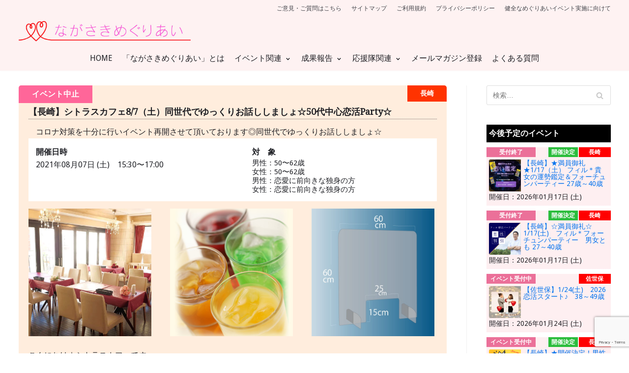

--- FILE ---
content_type: text/html; charset=UTF-8
request_url: https://www.meguriai-nagasaki.jp/events/3639/
body_size: 23925
content:
<!DOCTYPE html>
<html lang="ja">

<head>
	<meta charset="UTF-8">
	<meta name="viewport" content="width=device-width, initial-scale=1, minimum-scale=1">
	<link rel="profile" href="https://gmpg.org/xfn/11">
	    <link href="https://use.fontawesome.com/releases/v5.6.1/css/all.css" rel="stylesheet">
	<link rel="stylesheet" type="text/css" href="https://www.meguriai-nagasaki.jp/wp-content/themes/neve/css/azborn.css">
         <link rel="stylesheet" type="text/css" href="https://www.meguriai-nagasaki.jp/wp-content/themes/neve/css/wp-admin.css">
    

	<title>【長崎】シトラスカフェ8/7（土）同世代でゆっくりお話ししましょ☆50代中心恋活Party☆ &#8211; ながさきめぐりあい</title>
<meta name='robots' content='max-image-preview:large' />
<link rel='dns-prefetch' href='//fonts.googleapis.com' />
<script type="text/javascript">
window._wpemojiSettings = {"baseUrl":"https:\/\/s.w.org\/images\/core\/emoji\/14.0.0\/72x72\/","ext":".png","svgUrl":"https:\/\/s.w.org\/images\/core\/emoji\/14.0.0\/svg\/","svgExt":".svg","source":{"concatemoji":"https:\/\/www.meguriai-nagasaki.jp\/wp-includes\/js\/wp-emoji-release.min.js?ver=9436af3f1500f733bda3eadd578cd778"}};
/*! This file is auto-generated */
!function(i,n){var o,s,e;function c(e){try{var t={supportTests:e,timestamp:(new Date).valueOf()};sessionStorage.setItem(o,JSON.stringify(t))}catch(e){}}function p(e,t,n){e.clearRect(0,0,e.canvas.width,e.canvas.height),e.fillText(t,0,0);var t=new Uint32Array(e.getImageData(0,0,e.canvas.width,e.canvas.height).data),r=(e.clearRect(0,0,e.canvas.width,e.canvas.height),e.fillText(n,0,0),new Uint32Array(e.getImageData(0,0,e.canvas.width,e.canvas.height).data));return t.every(function(e,t){return e===r[t]})}function u(e,t,n){switch(t){case"flag":return n(e,"\ud83c\udff3\ufe0f\u200d\u26a7\ufe0f","\ud83c\udff3\ufe0f\u200b\u26a7\ufe0f")?!1:!n(e,"\ud83c\uddfa\ud83c\uddf3","\ud83c\uddfa\u200b\ud83c\uddf3")&&!n(e,"\ud83c\udff4\udb40\udc67\udb40\udc62\udb40\udc65\udb40\udc6e\udb40\udc67\udb40\udc7f","\ud83c\udff4\u200b\udb40\udc67\u200b\udb40\udc62\u200b\udb40\udc65\u200b\udb40\udc6e\u200b\udb40\udc67\u200b\udb40\udc7f");case"emoji":return!n(e,"\ud83e\udef1\ud83c\udffb\u200d\ud83e\udef2\ud83c\udfff","\ud83e\udef1\ud83c\udffb\u200b\ud83e\udef2\ud83c\udfff")}return!1}function f(e,t,n){var r="undefined"!=typeof WorkerGlobalScope&&self instanceof WorkerGlobalScope?new OffscreenCanvas(300,150):i.createElement("canvas"),a=r.getContext("2d",{willReadFrequently:!0}),o=(a.textBaseline="top",a.font="600 32px Arial",{});return e.forEach(function(e){o[e]=t(a,e,n)}),o}function t(e){var t=i.createElement("script");t.src=e,t.defer=!0,i.head.appendChild(t)}"undefined"!=typeof Promise&&(o="wpEmojiSettingsSupports",s=["flag","emoji"],n.supports={everything:!0,everythingExceptFlag:!0},e=new Promise(function(e){i.addEventListener("DOMContentLoaded",e,{once:!0})}),new Promise(function(t){var n=function(){try{var e=JSON.parse(sessionStorage.getItem(o));if("object"==typeof e&&"number"==typeof e.timestamp&&(new Date).valueOf()<e.timestamp+604800&&"object"==typeof e.supportTests)return e.supportTests}catch(e){}return null}();if(!n){if("undefined"!=typeof Worker&&"undefined"!=typeof OffscreenCanvas&&"undefined"!=typeof URL&&URL.createObjectURL&&"undefined"!=typeof Blob)try{var e="postMessage("+f.toString()+"("+[JSON.stringify(s),u.toString(),p.toString()].join(",")+"));",r=new Blob([e],{type:"text/javascript"}),a=new Worker(URL.createObjectURL(r),{name:"wpTestEmojiSupports"});return void(a.onmessage=function(e){c(n=e.data),a.terminate(),t(n)})}catch(e){}c(n=f(s,u,p))}t(n)}).then(function(e){for(var t in e)n.supports[t]=e[t],n.supports.everything=n.supports.everything&&n.supports[t],"flag"!==t&&(n.supports.everythingExceptFlag=n.supports.everythingExceptFlag&&n.supports[t]);n.supports.everythingExceptFlag=n.supports.everythingExceptFlag&&!n.supports.flag,n.DOMReady=!1,n.readyCallback=function(){n.DOMReady=!0}}).then(function(){return e}).then(function(){var e;n.supports.everything||(n.readyCallback(),(e=n.source||{}).concatemoji?t(e.concatemoji):e.wpemoji&&e.twemoji&&(t(e.twemoji),t(e.wpemoji)))}))}((window,document),window._wpemojiSettings);
</script>
<style type="text/css">
img.wp-smiley,
img.emoji {
	display: inline !important;
	border: none !important;
	box-shadow: none !important;
	height: 1em !important;
	width: 1em !important;
	margin: 0 0.07em !important;
	vertical-align: -0.1em !important;
	background: none !important;
	padding: 0 !important;
}
</style>
	<link rel='stylesheet' id='hfe-widgets-style-css' href='https://www.meguriai-nagasaki.jp/wp-content/plugins/header-footer-elementor/inc/widgets-css/frontend.css?ver=2.4.3' type='text/css' media='all' />
<style id='pdfemb-pdf-embedder-viewer-style-inline-css' type='text/css'>
.wp-block-pdfemb-pdf-embedder-viewer{max-width:none}

</style>
<link rel='stylesheet' id='contact-form-7-css' href='https://www.meguriai-nagasaki.jp/wp-content/plugins/contact-form-7/includes/css/styles.css?ver=5.9.3' type='text/css' media='all' />
<link rel='stylesheet' id='jquery-ui-dialog-min-css-css' href='https://www.meguriai-nagasaki.jp/wp-includes/css/jquery-ui-dialog.min.css?ver=9436af3f1500f733bda3eadd578cd778' type='text/css' media='all' />
<link rel='stylesheet' id='contact-form-7-confirm-plus-css' href='https://www.meguriai-nagasaki.jp/wp-content/plugins/confirm-plus-contact-form-7/assets/css/styles.css?ver=20240821_020750' type='text/css' media='all' />
<link rel='stylesheet' id='events-manager-css' href='https://www.meguriai-nagasaki.jp/wp-content/plugins/events-manager/includes/css/events_manager.css?ver=5.98' type='text/css' media='all' />
<link rel='stylesheet' id='events-manager-pro-css' href='https://www.meguriai-nagasaki.jp/wp-content/plugins/events-manager-pro/includes/css/events-manager-pro.css?ver=2.67' type='text/css' media='all' />
<link rel='stylesheet' id='whats-new-style-css' href='https://www.meguriai-nagasaki.jp/wp-content/plugins/whats-new-genarator/whats-new.css?ver=2.0.2' type='text/css' media='all' />
<link rel='stylesheet' id='ppress-frontend-css' href='https://www.meguriai-nagasaki.jp/wp-content/plugins/wp-user-avatar/assets/css/frontend.min.css?ver=4.16.2' type='text/css' media='all' />
<link rel='stylesheet' id='ppress-flatpickr-css' href='https://www.meguriai-nagasaki.jp/wp-content/plugins/wp-user-avatar/assets/flatpickr/flatpickr.min.css?ver=4.16.2' type='text/css' media='all' />
<link rel='stylesheet' id='ppress-select2-css' href='https://www.meguriai-nagasaki.jp/wp-content/plugins/wp-user-avatar/assets/select2/select2.min.css?ver=9436af3f1500f733bda3eadd578cd778' type='text/css' media='all' />
<link rel='stylesheet' id='hfe-style-css' href='https://www.meguriai-nagasaki.jp/wp-content/plugins/header-footer-elementor/assets/css/header-footer-elementor.css?ver=2.4.3' type='text/css' media='all' />
<link rel='stylesheet' id='elementor-icons-css' href='https://www.meguriai-nagasaki.jp/wp-content/plugins/elementor/assets/lib/eicons/css/elementor-icons.min.css?ver=5.29.0' type='text/css' media='all' />
<link rel='stylesheet' id='elementor-frontend-css' href='https://www.meguriai-nagasaki.jp/wp-content/plugins/elementor/assets/css/frontend.min.css?ver=3.21.3' type='text/css' media='all' />
<link rel='stylesheet' id='swiper-css' href='https://www.meguriai-nagasaki.jp/wp-content/plugins/elementor/assets/lib/swiper/v8/css/swiper.min.css?ver=8.4.5' type='text/css' media='all' />
<link rel='stylesheet' id='elementor-post-771-css' href='https://www.meguriai-nagasaki.jp/wp-content/uploads/elementor/css/post-771.css?ver=1714451561' type='text/css' media='all' />
<link rel='stylesheet' id='elementor-post-4027-css' href='https://www.meguriai-nagasaki.jp/wp-content/uploads/elementor/css/post-4027.css?ver=1727852357' type='text/css' media='all' />
<link rel='stylesheet' id='wp-fullcalendar-css' href='https://www.meguriai-nagasaki.jp/wp-content/plugins/wp-fullcalendar/includes/css/main.css?ver=1.5' type='text/css' media='all' />
<link rel='stylesheet' id='wp-fullcalendar-tippy-light-border-css' href='https://www.meguriai-nagasaki.jp/wp-content/plugins/wp-fullcalendar/includes/css/tippy/light-border.css?ver=1.5' type='text/css' media='all' />
<link rel='stylesheet' id='jquery-ui-css' href='https://www.meguriai-nagasaki.jp/wp-content/plugins/wp-fullcalendar/includes/css/jquery-ui/ui-lightness/jquery-ui.min.css?ver=1.5' type='text/css' media='all' />
<link rel='stylesheet' id='jquery-ui-theme-css' href='https://www.meguriai-nagasaki.jp/wp-content/plugins/wp-fullcalendar/includes/css/jquery-ui/ui-lightness/theme.css?ver=1.5' type='text/css' media='all' />
<link rel='stylesheet' id='neve-style-css' href='https://www.meguriai-nagasaki.jp/wp-content/themes/neve/style.min.css?ver=2.5.4' type='text/css' media='all' />
<style id='neve-style-inline-css' type='text/css'>
body, .site-title{font-family:"Droid Sans";}h1:not(.site-title), .single h1.entry-title{font-size:19px;}h1:not(.site-title), .single h1.entry-title{font-weight:400;}h1:not(.site-title), .single h1.entry-title{text-transform:none;}h1:not(.site-title), .single h1.entry-title{letter-spacing:0px;}h1:not(.site-title), .single h1.entry-title{line-height:1.8;}h2{font-size:22px;}h2{font-weight:400;}h2{text-transform:none;}h2{letter-spacing:0px;}h2{line-height:1.8;}h3{font-size:18px;}h3{font-weight:400;}h3{text-transform:none;}h3{letter-spacing:0px;}h3{line-height:1.8;}h4{font-weight:400;}h4{line-height:1.8;}h5{font-weight:400;}h5{line-height:1.8;}h6{font-weight:400;}h6{line-height:1.8;}h1, .single h1.entry-title, h2, h3, h4, h5, h6{font-family:"Droid Serif";}.container{max-width:748px;}a{color:#0072ed;}.nv-loader{border-color:#0072ed;}a:hover, a:focus{color:#42858c;}body, .entry-title a, .entry-title a:hover, .entry-title a:focus{color:#1f2025;}.has-white-background-color{background-color:#ffffff!important;}.has-white-color{color:#ffffff!important;}.has-black-background-color{background-color:#000000!important;}.has-black-color{color:#000000!important;}.has-neve-button-color-background-color{background-color:#82d7c7!important;}.has-neve-button-color-color{color:#82d7c7!important;}.has-neve-link-color-background-color{background-color:#0072ed!important;}.has-neve-link-color-color{color:#0072ed!important;}.has-neve-link-hover-color-background-color{background-color:#42858c!important;}.has-neve-link-hover-color-color{color:#42858c!important;}.has-neve-text-color-background-color{background-color:#1f2025!important;}.has-neve-text-color-color{color:#1f2025!important;}.nv-tags-list a{color:#82d7c7;}.nv-tags-list a{border-color:#82d7c7;} .button.button-primary, button, input[type=button], .btn, input[type="submit"], /* Buttons in navigation */ ul[id^="nv-primary-navigation"] li.button.button-primary > a, .menu li.button.button-primary > a{background-color:#82d7c7;} .button.button-primary, button, input[type=button], .btn, input[type="submit"], /* Buttons in navigation */ ul[id^="nv-primary-navigation"] li.button.button-primary > a, .menu li.button.button-primary > a{color:#1f2025;}.nv-tags-list a:hover{border-color:#439d8d;} .button.button-primary:hover, .nv-tags-list a:hover, ul[id^="nv-primary-navigation"] li.button.button-primary > a:hover, .menu li.button.button-primary > a:hover{background-color:#439d8d;} .button.button-primary:hover, .nv-tags-list a:hover, ul[id^="nv-primary-navigation"] li.button.button-primary > a:hover, .menu li.button.button-primary > a:hover{color:#ffffff;}.button.button-primary, button, input[type=button], .btn, input[type="submit"]:not(.search-submit), /* Buttons in navigation */ ul[id^="nv-primary-navigation"] li.button.button-primary > a, .menu li.button.button-primary > a{border-radius:4px;} .button.button-secondary, #comments input[type="submit"]{color:#42858c;}.button.button-secondary, #comments input[type="submit"]{border-color:#42858c;} .button.button-secondary:hover, #comments input[type="submit"]:hover{color:#42858c;}.button.button-secondary:hover, #comments input[type="submit"]:hover{border-color:#42858c;}.button.button-secondary, #comments input[type="submit"]{border-radius:4px;}.button.button-secondary, #comments input[type="submit"]{border:1px solid;border-width:1px;}@media(min-width: 576px){h1:not(.site-title), .single h1.entry-title{font-size:24px;}h1:not(.site-title), .single h1.entry-title{letter-spacing:0px;}h1:not(.site-title), .single h1.entry-title{line-height:1.6;}h2{font-size:025px;}h2{letter-spacing:0px;}h2{line-height:1.6;}h3{font-size:18px;}h3{letter-spacing:0px;}h3{line-height:1.6;}h4{line-height:1.6;}h5{line-height:1.6;}h6{line-height:1.6;}.container{max-width:992px;}}@media(min-width: 960px){h1:not(.site-title), .single h1.entry-title{font-size:24px;}h1:not(.site-title), .single h1.entry-title{letter-spacing:0px;}h1:not(.site-title), .single h1.entry-title{line-height:1.6;}h2{font-size:20px;}h2{letter-spacing:0px;}h2{line-height:1.6;}h3{font-size:18px;}h3{letter-spacing:0px;}h3{line-height:1.6;}h4{line-height:1.6;}h5{line-height:1.6;}h6{line-height:1.6;}.container{max-width:1235px;}body:not(.single):not(.archive):not(.blog) .neve-main > .container .col{max-width:75%;}body:not(.single):not(.archive):not(.blog) .nv-sidebar-wrap{max-width:25%;}.neve-main > .archive-container .nv-index-posts.col{max-width:75%;}.neve-main > .archive-container .nv-sidebar-wrap{max-width:25%;}.neve-main > .single-post-container .nv-single-post-wrap.col{max-width:75%;}.neve-main > .single-post-container .nv-sidebar-wrap{max-width:25%;}.caret-wrap{border-color:transparent;}.button.button-primary{padding-top:20px;padding-right:40px;padding-bottom:20px;padding-left:40px;}.button.button-secondary, #comments input[type="submit"]{padding-top:20px;padding-right:40px;padding-bottom:20px;padding-left:40px;}} @media (max-width: 576px) { .header-top-inner { height: auto; } .header-main-inner { height: auto; } .header-bottom-inner { height: auto; } .builder-item--logo .site-logo img { max-width: 200px; } .builder-item--logo .site-logo { padding-top: 10px; padding-right: 0px; padding-bottom: 10px; padding-left: 0px; } .builder-item--logo { margin-top: 0px; margin-right: 0px; margin-bottom: 0px; margin-left: 0px; } .builder-item--nav-icon .navbar-toggle { padding-top: 10px; padding-right: 15px; padding-bottom: 10px; padding-left: 15px; } .builder-item--nav-icon { margin-top: 0px; margin-right: 0px; margin-bottom: 0px; margin-left: 0px; } .builder-item--primary-menu li > a { font-size: 1em; line-height: 1.6; letter-spacing: 0px; } .builder-item--primary-menu li > a svg { height: 1em; width: 1em; } .builder-item--primary-menu { padding-top: 0px; padding-right: 0px; padding-bottom: 0px; padding-left: 0px; margin-top: 0px; margin-right: 0px; margin-bottom: 0px; margin-left: 0px; } .builder-item--button_base > .component-wrap > .button.button-primary:first-child { padding-top: 8px; padding-right: 12px; padding-bottom: 8px; padding-left: 12px; } .builder-item--button_base { margin-top: 0px; margin-right: 0px; margin-bottom: 0px; margin-left: 0px; } .builder-item--custom_html { font-size: 1em; line-height: 1.6; letter-spacing: 0px; padding-top: 0px; padding-right: 0px; padding-bottom: 0px; padding-left: 0px; margin-top: 0px; margin-right: 0px; margin-bottom: 0px; margin-left: 0px; } .builder-item--custom_html svg { height: 1em; width: 1em; } .builder-item--header_search { padding-top: 0px; padding-right: 0px; padding-bottom: 0px; padding-left: 0px; margin-top: 0px; margin-right: 0px; margin-bottom: 0px; margin-left: 0px; } .builder-item--header_search_responsive { padding-top: 0px; padding-right: 10px; padding-bottom: 0px; padding-left: 10px; margin-top: 0px; margin-right: 0px; margin-bottom: 0px; margin-left: 0px; } .builder-item--secondary-menu #secondary-menu li > a { font-size: 1em; line-height: 1.6; letter-spacing: 0px; } .builder-item--secondary-menu #secondary-menu li > a svg { height: 1em; width: 1em; } .builder-item--secondary-menu { padding-top: 0px; padding-right: 0px; padding-bottom: 0px; padding-left: 0px; margin-top: 0px; margin-right: 0px; margin-bottom: 0px; margin-left: 0px; } .footer-top-inner { height: auto; } .footer-bottom-inner { height: auto; } .builder-item--footer-one-widgets { padding-top: 0px; padding-right: 0px; padding-bottom: 0px; padding-left: 0px; margin-top: 0px; margin-right: 0px; margin-bottom: 0px; margin-left: 0px; } .builder-item--footer-two-widgets { padding-top: 0px; padding-right: 0px; padding-bottom: 0px; padding-left: 0px; margin-top: 0px; margin-right: 0px; margin-bottom: 0px; margin-left: 0px; } .builder-item--footer-three-widgets { padding-top: 0px; padding-right: 0px; padding-bottom: 0px; padding-left: 0px; margin-top: 0px; margin-right: 0px; margin-bottom: 0px; margin-left: 0px; } .builder-item--footer-four-widgets { padding-top: 0px; padding-right: 0px; padding-bottom: 0px; padding-left: 0px; margin-top: 0px; margin-right: 0px; margin-bottom: 0px; margin-left: 0px; } .builder-item--footer-menu li > a { font-size: 1em; line-height: 1.6; letter-spacing: 0px; } .builder-item--footer-menu li > a svg { height: 1em; width: 1em; } .builder-item--footer-menu { padding-top: 0px; padding-right: 0px; padding-bottom: 0px; padding-left: 0px; margin-top: 0px; margin-right: 0px; margin-bottom: 0px; margin-left: 0px; } .builder-item--footer_copyright { font-size: 1em; line-height: 1.6; letter-spacing: 0px; padding-top: 0px; padding-right: 0px; padding-bottom: 0px; padding-left: 0px; margin-top: 0px; margin-right: 0px; margin-bottom: 0px; margin-left: 0px; } .builder-item--footer_copyright svg { height: 1em; width: 1em; } } @media (min-width: 576px) { .header-top-inner { height: auto; } .header-main-inner { height: auto; } .header-bottom-inner { height: auto; } .builder-item--logo .site-logo img { max-width: 288px; } .builder-item--logo .site-logo { padding-top: 10px; padding-right: 0px; padding-bottom: 10px; padding-left: 0px; } .builder-item--logo { margin-top: 0px; margin-right: 0px; margin-bottom: 0px; margin-left: 0px; } .builder-item--nav-icon .navbar-toggle { padding-top: 10px; padding-right: 15px; padding-bottom: 10px; padding-left: 15px; } .builder-item--nav-icon { margin-top: 0px; margin-right: 0px; margin-bottom: 0px; margin-left: 0px; } .builder-item--primary-menu li > a { font-size: 1em; line-height: 1.6; letter-spacing: 0px; } .builder-item--primary-menu li > a svg { height: 1em; width: 1em; } .builder-item--primary-menu { padding-top: 0px; padding-right: 0px; padding-bottom: 0px; padding-left: 0px; margin-top: 0px; margin-right: 0px; margin-bottom: 0px; margin-left: 0px; } .builder-item--button_base > .component-wrap > .button.button-primary:first-child { padding-top: 8px; padding-right: 12px; padding-bottom: 8px; padding-left: 12px; } .builder-item--button_base { margin-top: 0px; margin-right: 0px; margin-bottom: 0px; margin-left: 0px; } .builder-item--custom_html { font-size: 1em; line-height: 1.6; letter-spacing: 0px; padding-top: 0px; padding-right: 0px; padding-bottom: 0px; padding-left: 0px; margin-top: 0px; margin-right: 0px; margin-bottom: 0px; margin-left: 0px; } .builder-item--custom_html svg { height: 1em; width: 1em; } .builder-item--header_search { padding-top: 0px; padding-right: 0px; padding-bottom: 0px; padding-left: 0px; margin-top: 0px; margin-right: 0px; margin-bottom: 0px; margin-left: 0px; } .builder-item--header_search_responsive { padding-top: 0px; padding-right: 10px; padding-bottom: 0px; padding-left: 10px; margin-top: 0px; margin-right: 0px; margin-bottom: 0px; margin-left: 0px; } .builder-item--secondary-menu #secondary-menu li > a { font-size: 1em; line-height: 1.6; letter-spacing: 0px; } .builder-item--secondary-menu #secondary-menu li > a svg { height: 1em; width: 1em; } .builder-item--secondary-menu { padding-top: 0px; padding-right: 0px; padding-bottom: 0px; padding-left: 0px; margin-top: 0px; margin-right: 0px; margin-bottom: 0px; margin-left: 0px; } .footer-top-inner { height: auto; } .footer-bottom-inner { height: auto; } .builder-item--footer-one-widgets { padding-top: 0px; padding-right: 0px; padding-bottom: 0px; padding-left: 0px; margin-top: 0px; margin-right: 0px; margin-bottom: 0px; margin-left: 0px; } .builder-item--footer-two-widgets { padding-top: 0px; padding-right: 0px; padding-bottom: 0px; padding-left: 0px; margin-top: 0px; margin-right: 0px; margin-bottom: 0px; margin-left: 0px; } .builder-item--footer-three-widgets { padding-top: 0px; padding-right: 0px; padding-bottom: 0px; padding-left: 0px; margin-top: 0px; margin-right: 0px; margin-bottom: 0px; margin-left: 0px; } .builder-item--footer-four-widgets { padding-top: 0px; padding-right: 0px; padding-bottom: 0px; padding-left: 0px; margin-top: 0px; margin-right: 0px; margin-bottom: 0px; margin-left: 0px; } .builder-item--footer-menu li > a { font-size: 1em; line-height: 1.6; letter-spacing: 0px; } .builder-item--footer-menu li > a svg { height: 1em; width: 1em; } .builder-item--footer-menu { padding-top: 0px; padding-right: 0px; padding-bottom: 0px; padding-left: 0px; margin-top: 0px; margin-right: 0px; margin-bottom: 0px; margin-left: 0px; } .builder-item--footer_copyright { font-size: 1em; line-height: 1.6; letter-spacing: 0px; padding-top: 0px; padding-right: 0px; padding-bottom: 0px; padding-left: 0px; margin-top: 0px; margin-right: 0px; margin-bottom: 0px; margin-left: 0px; } .builder-item--footer_copyright svg { height: 1em; width: 1em; } } @media (min-width: 961px) { .header-top-inner { height: auto; } .header-main-inner { height: 57px; } .header-bottom-inner { height: 52px; } .builder-item--logo .site-logo img { max-width: 350px; } .builder-item--logo .site-logo { padding-top: 10px; padding-right: 0px; padding-bottom: 10px; padding-left: 0px; } .builder-item--logo { margin-top: 0px; margin-right: 0px; margin-bottom: 0px; margin-left: 0px; } .builder-item--nav-icon .navbar-toggle { padding-top: 10px; padding-right: 15px; padding-bottom: 10px; padding-left: 15px; } .builder-item--nav-icon { margin-top: 0px; margin-right: 0px; margin-bottom: 0px; margin-left: 0px; } .builder-item--primary-menu li > a { font-size: 1em; line-height: 1.6; letter-spacing: 0px; } .builder-item--primary-menu li > a svg { height: 1em; width: 1em; } .builder-item--primary-menu { padding-top: 0px; padding-right: 0px; padding-bottom: 0px; padding-left: 0px; margin-top: 0px; margin-right: 0px; margin-bottom: 0px; margin-left: 0px; } .builder-item--button_base > .component-wrap > .button.button-primary:first-child { padding-top: 8px; padding-right: 12px; padding-bottom: 8px; padding-left: 12px; } .builder-item--button_base { margin-top: 0px; margin-right: 0px; margin-bottom: 0px; margin-left: 0px; } .builder-item--custom_html { font-size: 1em; line-height: 1.6; letter-spacing: 0px; padding-top: 0px; padding-right: 0px; padding-bottom: 0px; padding-left: 0px; margin-top: 0px; margin-right: 0px; margin-bottom: 0px; margin-left: 0px; } .builder-item--custom_html svg { height: 1em; width: 1em; } .builder-item--header_search { padding-top: 0px; padding-right: 0px; padding-bottom: 0px; padding-left: 0px; margin-top: 0px; margin-right: 0px; margin-bottom: 0px; margin-left: 0px; } .builder-item--header_search_responsive { padding-top: 0px; padding-right: 10px; padding-bottom: 0px; padding-left: 10px; margin-top: 0px; margin-right: 0px; margin-bottom: 0px; margin-left: 0px; } .builder-item--secondary-menu #secondary-menu li > a { font-size: 12px; line-height: 1.6; letter-spacing: 0px; } .builder-item--secondary-menu #secondary-menu li > a svg { height: 12px; width: 12px; } .builder-item--secondary-menu { padding-top: 0px; padding-right: 0px; padding-bottom: 0px; padding-left: 0px; margin-top: 0px; margin-right: 0px; margin-bottom: 0px; margin-left: 0px; } .footer-top-inner { height: 249px; } .footer-bottom-inner { height: auto; } .builder-item--footer-one-widgets { padding-top: 16px; padding-right: 0px; padding-bottom: 0px; padding-left: 0px; margin-top: 0px; margin-right: 0px; margin-bottom: 0px; margin-left: 0px; } .builder-item--footer-two-widgets { padding-top: 13px; padding-right: 0px; padding-bottom: 0px; padding-left: 0px; margin-top: 0px; margin-right: 0px; margin-bottom: 0px; margin-left: 0px; } .builder-item--footer-three-widgets { padding-top: 20px; padding-right: 0px; padding-bottom: 0px; padding-left: 0px; margin-top: 0px; margin-right: 0px; margin-bottom: 0px; margin-left: 0px; } .builder-item--footer-four-widgets { padding-top: 0px; padding-right: 0px; padding-bottom: 0px; padding-left: 0px; margin-top: 0px; margin-right: 0px; margin-bottom: 0px; margin-left: 0px; } .builder-item--footer-menu li > a { font-size: 1em; line-height: 1.6; letter-spacing: 0px; } .builder-item--footer-menu li > a svg { height: 1em; width: 1em; } .builder-item--footer-menu { padding-top: 0px; padding-right: 0px; padding-bottom: 0px; padding-left: 0px; margin-top: 0px; margin-right: 0px; margin-bottom: 0px; margin-left: 0px; } .builder-item--footer_copyright { font-size: 14px; line-height: 1.6; letter-spacing: 0px; padding-top: 0px; padding-right: 0px; padding-bottom: 0px; padding-left: 0px; margin-top: 0px; margin-right: 0px; margin-bottom: 0px; margin-left: 0px; } .builder-item--footer_copyright svg { height: 14px; width: 14px; } } .hfg_header .header-top-inner,.hfg_header .header-top-inner.dark-mode,.hfg_header .header-top-inner.light-mode { background-color: #fef2f2; } .hfg_header .header-main-inner,.hfg_header .header-main-inner.dark-mode,.hfg_header .header-main-inner.light-mode { background-color: #fef2f2; } .hfg_header .header-bottom-inner,.hfg_header .header-bottom-inner.dark-mode,.hfg_header .header-bottom-inner.light-mode { background-color: #fef2f2; } .hfg_header .header-menu-sidebar .header-menu-sidebar-bg,.hfg_header .header-menu-sidebar .header-menu-sidebar-bg.dark-mode,.hfg_header .header-menu-sidebar .header-menu-sidebar-bg.light-mode { } .builder-item--nav-icon .navbar-toggle { border-radius: 3px; border: 1px solid; } .builder-item--primary-menu .nav-menu-primary > .primary-menu-ul li:not(.woocommerce-mini-cart-item) > a, .builder-item--primary-menu .nav-menu-primary > .primary-menu-ul li > a .caret-wrap .caret { color: #1f2025; } .builder-item--primary-menu .nav-menu-primary > .primary-menu-ul li:not(.woocommerce-mini-cart-item) > a:after { background-color: #ff010d; } .builder-item--primary-menu .nav-menu-primary > .primary-menu-ul li:not(.woocommerce-mini-cart-item):hover > a,.builder-item--primary-menu .nav-menu-primary > .primary-menu-ul li:hover > a > .caret-wrap .caret { color: #ff010d; } .builder-item--primary-menu .nav-menu-primary > .primary-menu-ul li.current-menu-item a, .builder-item--primary-menu .nav-menu-primary > .primary-menu-ul li.current-menu-item a .caret-wrap .caret { color: #ff010d; } .builder-item--primary-menu li > a { font-weight: 500; text-transform: none; } .builder-item--button_base > .component-wrap > .button.button-primary:first-child { border-radius: 3px; } .builder-item--custom_html { font-weight: 500; text-transform: none; } .builder-item--header_search_responsive .nv-search > svg { width: 15px; height: 15px; } .builder-item--secondary-menu #secondary-menu li > a { font-weight: 400; text-transform: none; } .footer-top-inner,.footer-top-inner.dark-mode,.footer-top-inner.light-mode { background-color: #fff5f5; } .footer-bottom-inner,.footer-bottom-inner.dark-mode,.footer-bottom-inner.light-mode { background-color: #fff5f5; } .builder-item--footer-menu li > a { font-weight: 500; text-transform: none; } .builder-item--footer_copyright { font-weight: 500; text-transform: capitalize; } 
</style>
<link rel='stylesheet' id='wp-members-css' href='https://www.meguriai-nagasaki.jp/wp-content/plugins/wp-members/assets/css/forms/generic-no-float.min.css?ver=3.5.4.1' type='text/css' media='all' />
<link rel='stylesheet' id='recent-posts-widget-with-thumbnails-public-style-css' href='https://www.meguriai-nagasaki.jp/wp-content/plugins/recent-posts-widget-with-thumbnails/public.css?ver=7.1.1' type='text/css' media='all' />
<link rel='stylesheet' id='yarpp-thumbnails-css' href='https://www.meguriai-nagasaki.jp/wp-content/plugins/yet-another-related-posts-plugin/style/styles_thumbnails.css?ver=5.30.11' type='text/css' media='all' />
<style id='yarpp-thumbnails-inline-css' type='text/css'>
.yarpp-thumbnails-horizontal .yarpp-thumbnail {width: 130px;height: 170px;margin: 5px;margin-left: 0px;}.yarpp-thumbnail > img, .yarpp-thumbnail-default {width: 120px;height: 120px;margin: 5px;}.yarpp-thumbnails-horizontal .yarpp-thumbnail-title {margin: 7px;margin-top: 0px;width: 120px;}.yarpp-thumbnail-default > img {min-height: 120px;min-width: 120px;}
</style>
<link rel='stylesheet' id='hfe-elementor-icons-css' href='https://www.meguriai-nagasaki.jp/wp-content/plugins/elementor/assets/lib/eicons/css/elementor-icons.min.css?ver=5.34.0' type='text/css' media='all' />
<link rel='stylesheet' id='hfe-icons-list-css' href='https://www.meguriai-nagasaki.jp/wp-content/plugins/elementor/assets/css/widget-icon-list.min.css?ver=3.24.3' type='text/css' media='all' />
<link rel='stylesheet' id='hfe-social-icons-css' href='https://www.meguriai-nagasaki.jp/wp-content/plugins/elementor/assets/css/widget-social-icons.min.css?ver=3.24.0' type='text/css' media='all' />
<link rel='stylesheet' id='hfe-social-share-icons-brands-css' href='https://www.meguriai-nagasaki.jp/wp-content/plugins/elementor/assets/lib/font-awesome/css/brands.css?ver=5.15.3' type='text/css' media='all' />
<link rel='stylesheet' id='hfe-social-share-icons-fontawesome-css' href='https://www.meguriai-nagasaki.jp/wp-content/plugins/elementor/assets/lib/font-awesome/css/fontawesome.css?ver=5.15.3' type='text/css' media='all' />
<link rel='stylesheet' id='hfe-nav-menu-icons-css' href='https://www.meguriai-nagasaki.jp/wp-content/plugins/elementor/assets/lib/font-awesome/css/solid.css?ver=5.15.3' type='text/css' media='all' />
<link rel='stylesheet' id='neve-google-font-droid-sans-css' href='//fonts.googleapis.com/css?family=Droid+Sans%3A400&#038;ver=9436af3f1500f733bda3eadd578cd778' type='text/css' media='all' />
<link rel='stylesheet' id='neve-google-font-droid-serif-css' href='//fonts.googleapis.com/css?family=Droid+Serif%3A400&#038;ver=9436af3f1500f733bda3eadd578cd778' type='text/css' media='all' />
<link rel='stylesheet' id='google-fonts-1-css' href='https://fonts.googleapis.com/css?family=Roboto%3A100%2C100italic%2C200%2C200italic%2C300%2C300italic%2C400%2C400italic%2C500%2C500italic%2C600%2C600italic%2C700%2C700italic%2C800%2C800italic%2C900%2C900italic%7CRoboto+Slab%3A100%2C100italic%2C200%2C200italic%2C300%2C300italic%2C400%2C400italic%2C500%2C500italic%2C600%2C600italic%2C700%2C700italic%2C800%2C800italic%2C900%2C900italic&#038;display=auto&#038;ver=9436af3f1500f733bda3eadd578cd778' type='text/css' media='all' />
<link rel='stylesheet' id='elementor-icons-shared-0-css' href='https://www.meguriai-nagasaki.jp/wp-content/plugins/elementor/assets/lib/font-awesome/css/fontawesome.min.css?ver=5.15.3' type='text/css' media='all' />
<link rel='stylesheet' id='elementor-icons-fa-solid-css' href='https://www.meguriai-nagasaki.jp/wp-content/plugins/elementor/assets/lib/font-awesome/css/solid.min.css?ver=5.15.3' type='text/css' media='all' />
<link rel='stylesheet' id='wp-members-ul-css' href='https://www.meguriai-nagasaki.jp/wp-content/plugins/wp-members-user-list/css/wp-members-generic-ul.css?ver=9436af3f1500f733bda3eadd578cd778' type='text/css' media='all' />
<link rel="preconnect" href="https://fonts.gstatic.com/" crossorigin><!--n2css--><!--n2js--><script type='text/javascript' src='https://www.meguriai-nagasaki.jp/wp-includes/js/jquery/jquery.min.js?ver=3.7.0' id='jquery-core-js'></script>
<script type='text/javascript' src='https://www.meguriai-nagasaki.jp/wp-includes/js/jquery/jquery-migrate.min.js?ver=3.4.1' id='jquery-migrate-js'></script>
<script id="jquery-js-after" type="text/javascript">
!function($){"use strict";$(document).ready(function(){$(this).scrollTop()>100&&$(".hfe-scroll-to-top-wrap").removeClass("hfe-scroll-to-top-hide"),$(window).scroll(function(){$(this).scrollTop()<100?$(".hfe-scroll-to-top-wrap").fadeOut(300):$(".hfe-scroll-to-top-wrap").fadeIn(300)}),$(".hfe-scroll-to-top-wrap").on("click",function(){$("html, body").animate({scrollTop:0},300);return!1})})}(jQuery);
!function($){'use strict';$(document).ready(function(){var bar=$('.hfe-reading-progress-bar');if(!bar.length)return;$(window).on('scroll',function(){var s=$(window).scrollTop(),d=$(document).height()-$(window).height(),p=d? s/d*100:0;bar.css('width',p+'%')});});}(jQuery);
</script>
<script type='text/javascript' src='https://www.meguriai-nagasaki.jp/wp-includes/js/jquery/ui/core.min.js?ver=1.13.2' id='jquery-ui-core-js'></script>
<script type='text/javascript' src='https://www.meguriai-nagasaki.jp/wp-includes/js/jquery/ui/mouse.min.js?ver=1.13.2' id='jquery-ui-mouse-js'></script>
<script type='text/javascript' src='https://www.meguriai-nagasaki.jp/wp-includes/js/jquery/ui/resizable.min.js?ver=1.13.2' id='jquery-ui-resizable-js'></script>
<script type='text/javascript' src='https://www.meguriai-nagasaki.jp/wp-includes/js/jquery/ui/draggable.min.js?ver=1.13.2' id='jquery-ui-draggable-js'></script>
<script type='text/javascript' src='https://www.meguriai-nagasaki.jp/wp-includes/js/jquery/ui/controlgroup.min.js?ver=1.13.2' id='jquery-ui-controlgroup-js'></script>
<script type='text/javascript' src='https://www.meguriai-nagasaki.jp/wp-includes/js/jquery/ui/checkboxradio.min.js?ver=1.13.2' id='jquery-ui-checkboxradio-js'></script>
<script type='text/javascript' src='https://www.meguriai-nagasaki.jp/wp-includes/js/jquery/ui/button.min.js?ver=1.13.2' id='jquery-ui-button-js'></script>
<script type='text/javascript' src='https://www.meguriai-nagasaki.jp/wp-includes/js/jquery/ui/dialog.min.js?ver=1.13.2' id='jquery-ui-dialog-js'></script>
<script type='text/javascript' src='https://www.meguriai-nagasaki.jp/wp-includes/js/jquery/ui/sortable.min.js?ver=1.13.2' id='jquery-ui-sortable-js'></script>
<script type='text/javascript' src='https://www.meguriai-nagasaki.jp/wp-includes/js/jquery/ui/datepicker.min.js?ver=1.13.2' id='jquery-ui-datepicker-js'></script>
<script id="jquery-ui-datepicker-js-after" type="text/javascript">
jQuery(function(jQuery){jQuery.datepicker.setDefaults({"closeText":"\u9589\u3058\u308b","currentText":"\u4eca\u65e5","monthNames":["1\u6708","2\u6708","3\u6708","4\u6708","5\u6708","6\u6708","7\u6708","8\u6708","9\u6708","10\u6708","11\u6708","12\u6708"],"monthNamesShort":["1\u6708","2\u6708","3\u6708","4\u6708","5\u6708","6\u6708","7\u6708","8\u6708","9\u6708","10\u6708","11\u6708","12\u6708"],"nextText":"\u6b21","prevText":"\u524d","dayNames":["\u65e5\u66dc\u65e5","\u6708\u66dc\u65e5","\u706b\u66dc\u65e5","\u6c34\u66dc\u65e5","\u6728\u66dc\u65e5","\u91d1\u66dc\u65e5","\u571f\u66dc\u65e5"],"dayNamesShort":["\u65e5","\u6708","\u706b","\u6c34","\u6728","\u91d1","\u571f"],"dayNamesMin":["\u65e5","\u6708","\u706b","\u6c34","\u6728","\u91d1","\u571f"],"dateFormat":"yy\u5e74mm\u6708d\u65e5","firstDay":0,"isRTL":false});});
</script>
<script type='text/javascript' src='https://www.meguriai-nagasaki.jp/wp-includes/js/jquery/ui/menu.min.js?ver=1.13.2' id='jquery-ui-menu-js'></script>
<script type='text/javascript' src='https://www.meguriai-nagasaki.jp/wp-includes/js/dist/vendor/wp-polyfill-inert.min.js?ver=3.1.2' id='wp-polyfill-inert-js'></script>
<script type='text/javascript' src='https://www.meguriai-nagasaki.jp/wp-includes/js/dist/vendor/regenerator-runtime.min.js?ver=0.13.11' id='regenerator-runtime-js'></script>
<script type='text/javascript' src='https://www.meguriai-nagasaki.jp/wp-includes/js/dist/vendor/wp-polyfill.min.js?ver=3.15.0' id='wp-polyfill-js'></script>
<script type='text/javascript' src='https://www.meguriai-nagasaki.jp/wp-includes/js/dist/dom-ready.min.js?ver=392bdd43726760d1f3ca' id='wp-dom-ready-js'></script>
<script type='text/javascript' src='https://www.meguriai-nagasaki.jp/wp-includes/js/dist/hooks.min.js?ver=c6aec9a8d4e5a5d543a1' id='wp-hooks-js'></script>
<script type='text/javascript' src='https://www.meguriai-nagasaki.jp/wp-includes/js/dist/i18n.min.js?ver=7701b0c3857f914212ef' id='wp-i18n-js'></script>
<script id="wp-i18n-js-after" type="text/javascript">
wp.i18n.setLocaleData( { 'text direction\u0004ltr': [ 'ltr' ] } );
</script>
<script type='text/javascript' id='wp-a11y-js-translations'>
( function( domain, translations ) {
	var localeData = translations.locale_data[ domain ] || translations.locale_data.messages;
	localeData[""].domain = domain;
	wp.i18n.setLocaleData( localeData, domain );
} )( "default", {"translation-revision-date":"2025-10-03 13:04:34+0000","generator":"GlotPress\/4.0.1","domain":"messages","locale_data":{"messages":{"":{"domain":"messages","plural-forms":"nplurals=1; plural=0;","lang":"ja_JP"},"Notifications":["\u901a\u77e5"]}},"comment":{"reference":"wp-includes\/js\/dist\/a11y.js"}} );
</script>
<script type='text/javascript' src='https://www.meguriai-nagasaki.jp/wp-includes/js/dist/a11y.min.js?ver=7032343a947cfccf5608' id='wp-a11y-js'></script>
<script type='text/javascript' id='jquery-ui-autocomplete-js-extra'>
/* <![CDATA[ */
var uiAutocompleteL10n = {"noResults":"\u898b\u3064\u304b\u308a\u307e\u305b\u3093\u3067\u3057\u305f\u3002","oneResult":"1\u4ef6\u306e\u7d50\u679c\u304c\u898b\u3064\u304b\u308a\u307e\u3057\u305f\u3002\u4e0a\u4e0b\u30ad\u30fc\u3092\u4f7f\u3063\u3066\u64cd\u4f5c\u3067\u304d\u307e\u3059\u3002","manyResults":"%d\u4ef6\u306e\u7d50\u679c\u304c\u898b\u3064\u304b\u308a\u307e\u3057\u305f\u3002\u4e0a\u4e0b\u30ad\u30fc\u3092\u4f7f\u3063\u3066\u64cd\u4f5c\u3067\u304d\u307e\u3059\u3002","itemSelected":"\u9805\u76ee\u3092\u9078\u629e\u3057\u307e\u3057\u305f\u3002"};
/* ]]> */
</script>
<script type='text/javascript' src='https://www.meguriai-nagasaki.jp/wp-includes/js/jquery/ui/autocomplete.min.js?ver=1.13.2' id='jquery-ui-autocomplete-js'></script>
<script type='text/javascript' id='events-manager-js-extra'>
/* <![CDATA[ */
var EM = {"ajaxurl":"https:\/\/www.meguriai-nagasaki.jp\/wp-admin\/admin-ajax.php","locationajaxurl":"https:\/\/www.meguriai-nagasaki.jp\/wp-admin\/admin-ajax.php?action=locations_search","firstDay":"0","locale":"ja","dateFormat":"yy\/mm\/dd","ui_css":"https:\/\/www.meguriai-nagasaki.jp\/wp-content\/plugins\/events-manager\/includes\/css\/jquery-ui.min.css","show24hours":"1","is_ssl":"1","bookingInProgress":"\u4e88\u7d04\u7533\u8fbc\u307f\u304c\u884c\u308f\u308c\u308b\u307e\u3067\u304a\u5f85\u3061\u304f\u3060\u3055\u3044\u3002","tickets_save":"\u53c2\u52a0\u8cbb\u3092\u4fdd\u5b58","bookingajaxurl":"https:\/\/www.meguriai-nagasaki.jp\/wp-admin\/admin-ajax.php","bookings_export_save":"\u4e88\u7d04\u60c5\u5831\u306e\u30a8\u30af\u30b9\u30dd\u30fc\u30c8","bookings_settings_save":"\u8a2d\u5b9a\u3092\u4fdd\u5b58","booking_delete":"\u672c\u5f53\u306b\u524a\u9664\u3057\u307e\u3059\u304b ?","booking_offset":"30","bb_full":"\u58f2\u308a\u5207\u308c","bb_book":"\u3044\u307e\u3059\u3050\u4e88\u7d04","bb_booking":"\u4e88\u7d04\u7533\u8fbc\u307f\u3092\u51e6\u7406\u3057\u3066\u3044\u307e\u3059...","bb_booked":"\u4e88\u7d04\u3092\u7533\u8acb\u3057\u307e\u3057\u305f\u3002","bb_error":"\u4e88\u7d04\u30a8\u30e9\u30fc\u3067\u3059\u3002\u518d\u8a66\u884c\u3057\u307e\u3059\u304b\uff1f","bb_cancel":"\u30ad\u30e3\u30f3\u30bb\u30eb","bb_canceling":"\u30ad\u30e3\u30f3\u30bb\u30eb\u51e6\u7406\u4e2d...","bb_cancelled":"\u30ad\u30e3\u30f3\u30bb\u30eb\u6e08\u307f","bb_cancel_error":"\u30ad\u30e3\u30f3\u30bb\u30eb\u30a8\u30e9\u30fc\u3067\u3059\u3002\u518d\u8a66\u884c\u3057\u307e\u3059\u304b\uff1f","txt_search":"\u691c\u7d22","txt_searching":"\u691c\u7d22\u4e2d...","txt_loading":"\u8aad\u307f\u8fbc\u307f\u4e2d...","cache":""};
/* ]]> */
</script>
<script type='text/javascript' src='https://www.meguriai-nagasaki.jp/wp-content/plugins/events-manager/includes/js/events-manager.js?ver=5.98' id='events-manager-js'></script>
<script type='text/javascript' src='https://www.meguriai-nagasaki.jp/wp-content/plugins/events-manager-pro/includes/js/events-manager-pro.js?ver=2.67' id='events-manager-pro-js'></script>
<script type='text/javascript' src='https://www.meguriai-nagasaki.jp/wp-content/plugins/sticky-menu-or-anything-on-scroll/assets/js/jq-sticky-anything.min.js?ver=2.1.1' id='stickyAnythingLib-js'></script>
<script type='text/javascript' src='https://www.meguriai-nagasaki.jp/wp-content/plugins/wp-user-avatar/assets/flatpickr/flatpickr.min.js?ver=4.16.2' id='ppress-flatpickr-js'></script>
<script type='text/javascript' src='https://www.meguriai-nagasaki.jp/wp-content/plugins/wp-user-avatar/assets/select2/select2.min.js?ver=4.16.2' id='ppress-select2-js'></script>
<script type='text/javascript' src='https://www.meguriai-nagasaki.jp/wp-includes/js/jquery/ui/selectmenu.min.js?ver=1.13.2' id='jquery-ui-selectmenu-js'></script>
<script type='text/javascript' src='https://www.meguriai-nagasaki.jp/wp-includes/js/jquery/ui/tooltip.min.js?ver=1.13.2' id='jquery-ui-tooltip-js'></script>
<script type='text/javascript' src='https://www.meguriai-nagasaki.jp/wp-includes/js/dist/vendor/moment.min.js?ver=2.29.4' id='moment-js'></script>
<script id="moment-js-after" type="text/javascript">
moment.updateLocale( 'ja', {"months":["1\u6708","2\u6708","3\u6708","4\u6708","5\u6708","6\u6708","7\u6708","8\u6708","9\u6708","10\u6708","11\u6708","12\u6708"],"monthsShort":["1\u6708","2\u6708","3\u6708","4\u6708","5\u6708","6\u6708","7\u6708","8\u6708","9\u6708","10\u6708","11\u6708","12\u6708"],"weekdays":["\u65e5\u66dc\u65e5","\u6708\u66dc\u65e5","\u706b\u66dc\u65e5","\u6c34\u66dc\u65e5","\u6728\u66dc\u65e5","\u91d1\u66dc\u65e5","\u571f\u66dc\u65e5"],"weekdaysShort":["\u65e5","\u6708","\u706b","\u6c34","\u6728","\u91d1","\u571f"],"week":{"dow":0},"longDateFormat":{"LT":"H:i","LTS":null,"L":null,"LL":"Y\u5e74n\u6708j\u65e5","LLL":"Y\u5e74n\u6708j\u65e5 g:i A","LLLL":null}} );
</script>
<script type='text/javascript' id='wp-fullcalendar-js-extra'>
/* <![CDATA[ */
var WPFC = {"ajaxurl":"https:\/\/www.meguriai-nagasaki.jp\/wp-admin\/admin-ajax.php?action=WP_FullCalendar","firstDay":"0","wpfc_theme":"jquery-ui","wpfc_limit":"10","wpfc_limit_txt":"\u4e00\u89a7\u8868\u793a","timeFormat":"Ah(:mm)","defaultView":"month","weekends":"true","header":{"left":"prev,next today","center":"title","right":"month,basicWeek"},"wpfc_qtips":"1","tippy_theme":"light-border","tippy_placement":"bottom","tippy_loading":"Loading..."};
/* ]]> */
</script>
<script type='text/javascript' src='https://www.meguriai-nagasaki.jp/wp-content/plugins/wp-fullcalendar/includes/js/main.js?ver=1.5' id='wp-fullcalendar-js'></script>
<link rel="https://api.w.org/" href="https://www.meguriai-nagasaki.jp/wp-json/" /><link rel="canonical" href="https://www.meguriai-nagasaki.jp/events/3639/" />
<link rel="alternate" type="application/json+oembed" href="https://www.meguriai-nagasaki.jp/wp-json/oembed/1.0/embed?url=https%3A%2F%2Fwww.meguriai-nagasaki.jp%2Fevents%2F3639%2F" />
<link rel="alternate" type="text/xml+oembed" href="https://www.meguriai-nagasaki.jp/wp-json/oembed/1.0/embed?url=https%3A%2F%2Fwww.meguriai-nagasaki.jp%2Fevents%2F3639%2F&#038;format=xml" />
<!-- Enter your scripts here -->		<style type="text/css">
			.em-coupon-code { width:150px; }
			#em-coupon-loading { display:inline-block; width:16px; height: 16px; margin-left:4px; background:url(https://www.meguriai-nagasaki.jp/wp-content/plugins/events-manager-pro/includes/images/spinner.gif)}
			.em-coupon-message { display:inline-block; margin:5px 0px 0px 105px; text-indent:22px; }
			.em-coupon-success { color:green; background:url(https://www.meguriai-nagasaki.jp/wp-content/plugins/events-manager-pro/includes/images/success.png) 0px 0px no-repeat }
			.em-coupon-error { color:red; background:url(https://www.meguriai-nagasaki.jp/wp-content/plugins/events-manager-pro/includes/images/error.png) 0px 0px no-repeat }
			.em-cart-coupons-form .em-coupon-message{ margin:5px 0px 0px 0px; }
			#em-coupon-loading { margin-right:4px; }	
		</style>
		<meta name="generator" content="Elementor 3.21.3; features: e_optimized_assets_loading, additional_custom_breakpoints; settings: css_print_method-external, google_font-enabled, font_display-auto">
<link rel="icon" href="https://www.meguriai-nagasaki.jp/wp-content/uploads/2020/02/cropped-top_logo-32x32.jpg" sizes="32x32" />
<link rel="icon" href="https://www.meguriai-nagasaki.jp/wp-content/uploads/2020/02/cropped-top_logo-192x192.jpg" sizes="192x192" />
<link rel="apple-touch-icon" href="https://www.meguriai-nagasaki.jp/wp-content/uploads/2020/02/cropped-top_logo-180x180.jpg" />
<meta name="msapplication-TileImage" content="https://www.meguriai-nagasaki.jp/wp-content/uploads/2020/02/cropped-top_logo-270x270.jpg" />
    
  
</head>

<body data-rsssl=1 class="event-template-default single single-event postid-3639 wp-custom-logo ehf-footer ehf-template-neve ehf-stylesheet-neve nv-sidebar-right menu_sidebar_slide_left elementor-default elementor-kit-771" >
<div class="wrapper">
	<header class="header" role="banner">
		<a class="neve-skip-link show-on-focus" href="#content" tabindex="0">
			コンテンツにスキップ		</a>
		<div id="header-grid"  class="hfg_header site-header">
	<div class="header--row header-top hide-on-mobile hide-on-tablet layout-full-contained header--row"
	data-row-id="top" data-show-on="desktop">

	<div
		class="header--row-inner header-top-inner light-mode">
		<div class="container">
			<div
				class="row row--wrapper"
				data-section="hfg_header_layout_top" >
				<div class="builder-item hfg-item-last hfg-item-first col-12 col-md-12 col-sm-12 hfg-item-right"><div class="item--inner builder-item--secondary-menu has_menu"
		data-section="secondary_menu_primary"
		data-item-id="secondary-menu">
	<div class="nv-top-bar">
	<div role="navigation" class="menu-content style-plain nav-menu-secondary"
		aria-label="Secondary Menu">
		<ul id="secondary-menu" class="menu"><li id="menu-item-345" class="menu-item menu-item-type-custom menu-item-object-custom menu-item-345"><a href="/contact-form/">ご意見・ご質問はこちら</a></li>
<li id="menu-item-855" class="menu-item menu-item-type-post_type menu-item-object-page menu-item-855"><a href="https://www.meguriai-nagasaki.jp/sitemap/">サイトマップ</a></li>
<li id="menu-item-1852" class="menu-item menu-item-type-custom menu-item-object-custom menu-item-1852"><a href="/kiyaku/">ご利用規約</a></li>
<li id="menu-item-347" class="menu-item menu-item-type-custom menu-item-object-custom menu-item-347"><a href="/privacy-policy/">プライバシーポリシー</a></li>
<li id="menu-item-348" class="menu-item menu-item-type-custom menu-item-object-custom menu-item-348"><a href="/healthy-event/">健全なめぐりあいイベント実施に向けて</a></li>
</ul>	</div>
</div>

	</div>

</div>							</div>
		</div>
	</div>
</div>


<nav class="header--row header-main hide-on-mobile hide-on-tablet layout-full-contained nv-navbar header--row"
	data-row-id="main" data-show-on="desktop">

	<div
		class="header--row-inner header-main-inner light-mode">
		<div class="container">
			<div
				class="row row--wrapper"
				data-section="hfg_header_layout_main" >
				<div class="builder-item hfg-item-last hfg-item-first col-12 col-md-12 col-sm-12 hfg-item-left"><div class="item--inner builder-item--logo"
		data-section="title_tagline"
		data-item-id="logo">
	<div class="site-logo">
	<a class="brand" href="https://www.meguriai-nagasaki.jp/" title="ながさきめぐりあい"
			aria-label="ながさきめぐりあい">
		<img src="https://www.meguriai-nagasaki.jp/wp-content/uploads/2020/02/top_logo.jpg" alt="">	</a>
</div>

	</div>

</div>							</div>
		</div>
	</div>
</nav>

<div class="header--row header-bottom hide-on-mobile hide-on-tablet layout-full-contained header--row"
	data-row-id="bottom" data-show-on="desktop">

	<div
		class="header--row-inner header-bottom-inner light-mode">
		<div class="container">
			<div
				class="row row--wrapper"
				data-section="hfg_header_layout_bottom" >
				<div class="builder-item hfg-item-last hfg-item-first col-12 col-md-12 col-sm-12 hfg-item-center"><div class="item--inner builder-item--primary-menu has_menu"
		data-section="header_menu_primary"
		data-item-id="primary-menu">
	<div class="nv-nav-wrap">
	<div role="navigation" class="style-border-bottom nav-menu-primary"
			aria-label="メインメニュー">

		<ul id="nv-primary-navigation-bottom" class="primary-menu-ul"><li id="menu-item-108" class="menu-item menu-item-type-post_type menu-item-object-page menu-item-home menu-item-108"><a href="https://www.meguriai-nagasaki.jp/">HOME</a></li>
<li id="menu-item-556" class="menu-item menu-item-type-post_type menu-item-object-page menu-item-556"><a href="https://www.meguriai-nagasaki.jp/about-meguriai/">「ながさきめぐりあい」とは</a></li>
<li id="menu-item-793" class="menu-item menu-item-type-custom menu-item-object-custom menu-item-has-children menu-item-793"><a><span class="menu-item-title-wrap">イベント関連</span><div class="caret-wrap 3" tabindex="0"><span class="caret"></span></div></a>
<ul class="sub-menu">
	<li id="menu-item-180" class="menu-item menu-item-type-post_type menu-item-object-page menu-item-180"><a href="https://www.meguriai-nagasaki.jp/events/">イベント一覧</a></li>
	<li id="menu-item-182" class="menu-item menu-item-type-post_type menu-item-object-page menu-item-182"><a href="https://www.meguriai-nagasaki.jp/events/my-bookings/">予約確認</a></li>
</ul>
</li>
<li id="menu-item-735" class="menu-item menu-item-type-custom menu-item-object-custom menu-item-has-children menu-item-735"><a><span class="menu-item-title-wrap">成果報告</span><div class="caret-wrap 6" tabindex="0"><span class="caret"></span></div></a>
<ul class="sub-menu">
	<li id="menu-item-736" class="menu-item menu-item-type-custom menu-item-object-custom menu-item-736"><a href="/kekkon/">結婚報告</a></li>
	<li id="menu-item-560" class="menu-item menu-item-type-custom menu-item-object-custom menu-item-560"><a href="/seika_report">イベント報告</a></li>
</ul>
</li>
<li id="menu-item-794" class="menu-item menu-item-type-custom menu-item-object-custom menu-item-has-children menu-item-794"><a><span class="menu-item-title-wrap">応援隊関連</span><div class="caret-wrap 9" tabindex="0"><span class="caret"></span></div></a>
<ul class="sub-menu">
	<li id="menu-item-704" class="menu-item menu-item-type-post_type menu-item-object-page menu-item-704"><a href="https://www.meguriai-nagasaki.jp/about-supporter/">応援隊とは？</a></li>
	<li id="menu-item-705" class="menu-item menu-item-type-post_type menu-item-object-page menu-item-705"><a href="https://www.meguriai-nagasaki.jp/supporterlist/">応援隊一覧</a></li>
	<li id="menu-item-706" class="menu-item menu-item-type-post_type menu-item-object-page menu-item-706"><a href="https://www.meguriai-nagasaki.jp/ouen-register/">応援隊メンバー仮登録</a></li>
</ul>
</li>
<li id="menu-item-669" class="menu-item menu-item-type-custom menu-item-object-custom menu-item-669"><a href="/mailmaga/">メールマガジン登録</a></li>
<li id="menu-item-625" class="menu-item menu-item-type-post_type menu-item-object-page menu-item-625"><a href="https://www.meguriai-nagasaki.jp/faq/">よくある質問</a></li>
</ul>	</div>
</div>

	</div>

</div>							</div>
		</div>
	</div>
</div>


<nav class="header--row header-main hide-on-desktop layout-full-contained nv-navbar header--row"
	data-row-id="main" data-show-on="mobile">

	<div
		class="header--row-inner header-main-inner light-mode">
		<div class="container">
			<div
				class="row row--wrapper"
				data-section="hfg_header_layout_main" >
				<div class="builder-item hfg-item-first col-8 col-md-8 col-sm-8 hfg-item-left"><div class="item--inner builder-item--logo"
		data-section="title_tagline"
		data-item-id="logo">
	<div class="site-logo">
	<a class="brand" href="https://www.meguriai-nagasaki.jp/" title="ながさきめぐりあい"
			aria-label="ながさきめぐりあい">
		<img src="https://www.meguriai-nagasaki.jp/wp-content/uploads/2020/02/top_logo.jpg" alt="">	</a>
</div>

	</div>

</div><div class="builder-item hfg-item-last col-4 col-md-4 col-sm-4 hfg-item-right"><div class="item--inner builder-item--nav-icon"
		data-section="header_menu_icon"
		data-item-id="nav-icon">
	<div class="menu-mobile-toggle item-button navbar-toggle-wrapper">
	<button class="navbar-toggle"
					aria-label="
			ナビゲーションメニュー			">
				<div class="bars">
			<span class="icon-bar"></span>
			<span class="icon-bar"></span>
			<span class="icon-bar"></span>
		</div>
		<span class="screen-reader-text">ナビゲーションを切り替え</span>
	</button>
</div> <!--.navbar-toggle-wrapper-->


	</div>

</div>							</div>
		</div>
	</div>
</nav>

<div id="header-menu-sidebar" class="header-menu-sidebar menu-sidebar-panel light-mode slide_left">
	<div id="header-menu-sidebar-bg" class="header-menu-sidebar-bg">
		<div class="close-sidebar-panel navbar-toggle-wrapper">
			<button class="navbar-toggle active" 					aria-label="
				ナビゲーションメニュー				">
				<div class="bars">
					<span class="icon-bar"></span>
					<span class="icon-bar"></span>
					<span class="icon-bar"></span>
				</div>
				<span class="screen-reader-text">
				ナビゲーションを切り替え					</span>
			</button>
		</div>
		<div id="header-menu-sidebar-inner" class="header-menu-sidebar-inner">
			<div class="builder-item hfg-item-last hfg-item-first col-12 col-md-12 col-sm-12 hfg-item-center"><div class="item--inner builder-item--primary-menu has_menu"
		data-section="header_menu_primary"
		data-item-id="primary-menu">
	<div class="nv-nav-wrap">
	<div role="navigation" class="style-border-bottom nav-menu-primary"
			aria-label="メインメニュー">

		<ul id="nv-primary-navigation-sidebar" class="primary-menu-ul"><li class="menu-item menu-item-type-post_type menu-item-object-page menu-item-home menu-item-108"><a href="https://www.meguriai-nagasaki.jp/">HOME</a></li>
<li class="menu-item menu-item-type-post_type menu-item-object-page menu-item-556"><a href="https://www.meguriai-nagasaki.jp/about-meguriai/">「ながさきめぐりあい」とは</a></li>
<li class="menu-item menu-item-type-custom menu-item-object-custom menu-item-has-children menu-item-793"><a><span class="menu-item-title-wrap">イベント関連</span><div class="caret-wrap 3" tabindex="0"><span class="caret"></span></div></a>
<ul class="sub-menu">
	<li class="menu-item menu-item-type-post_type menu-item-object-page menu-item-180"><a href="https://www.meguriai-nagasaki.jp/events/">イベント一覧</a></li>
	<li class="menu-item menu-item-type-post_type menu-item-object-page menu-item-182"><a href="https://www.meguriai-nagasaki.jp/events/my-bookings/">予約確認</a></li>
</ul>
</li>
<li class="menu-item menu-item-type-custom menu-item-object-custom menu-item-has-children menu-item-735"><a><span class="menu-item-title-wrap">成果報告</span><div class="caret-wrap 6" tabindex="0"><span class="caret"></span></div></a>
<ul class="sub-menu">
	<li class="menu-item menu-item-type-custom menu-item-object-custom menu-item-736"><a href="/kekkon/">結婚報告</a></li>
	<li class="menu-item menu-item-type-custom menu-item-object-custom menu-item-560"><a href="/seika_report">イベント報告</a></li>
</ul>
</li>
<li class="menu-item menu-item-type-custom menu-item-object-custom menu-item-has-children menu-item-794"><a><span class="menu-item-title-wrap">応援隊関連</span><div class="caret-wrap 9" tabindex="0"><span class="caret"></span></div></a>
<ul class="sub-menu">
	<li class="menu-item menu-item-type-post_type menu-item-object-page menu-item-704"><a href="https://www.meguriai-nagasaki.jp/about-supporter/">応援隊とは？</a></li>
	<li class="menu-item menu-item-type-post_type menu-item-object-page menu-item-705"><a href="https://www.meguriai-nagasaki.jp/supporterlist/">応援隊一覧</a></li>
	<li class="menu-item menu-item-type-post_type menu-item-object-page menu-item-706"><a href="https://www.meguriai-nagasaki.jp/ouen-register/">応援隊メンバー仮登録</a></li>
</ul>
</li>
<li class="menu-item menu-item-type-custom menu-item-object-custom menu-item-669"><a href="/mailmaga/">メールマガジン登録</a></li>
<li class="menu-item menu-item-type-post_type menu-item-object-page menu-item-625"><a href="https://www.meguriai-nagasaki.jp/faq/">よくある質問</a></li>
</ul>	</div>
</div>

	</div>

</div>		</div>
	</div>
</div>
<div class="header-menu-sidebar-overlay"></div>

</div>
	</header>
	
	<main id="content" class="neve-main" role="main">

	<div class="container single-post-container AZBORN-EVENT">
		<div class="row">
						<article id="post-3639"
					class="nv-single-post-wrap col post-3639 event type-event status-publish has-post-thumbnail hentry sex-male sex-female">
				<div class="entry-header AZBORN">
</div><!--.entry-header -->
<div class="nv-content-wrap entry-content"><div class="event-detail-wrap">
<div class="even-location-area"><!--#_LOCATIONREGION-->長崎</div>
<div class="even-close-open">イベント中止</div>
<!--div class="even-close-open">終　了</div-->

<h1 class="event-name">【長崎】シトラスカフェ8/7（土）同世代でゆっくりお話ししましょ☆50代中心恋活Party☆</h1>
<div class="event-sub">コロナ対策を十分に行いイベント再開させて頂いております◎同世代でゆっくりお話ししましょ☆</div>

<div class="event-detail-dpt clearfix">
<div class="event-left">
 <div class="event-detail-d">
	<strong>開催日時</strong><br/>
2021年08月07日 (土)　15:30〜17:00<br>
 </div>

</div>
<div class="event-right">
<strong>対　象</strong>
　　<div class="event-right-txt">

男性：50〜62歳<br>
女性：50〜62歳<br>
男性：恋愛に前向きな独身の方<br />
女性：恋愛に前向きな独身の方</div>
</div>

</div><!--event-detail-dpt-->

<div class="event-detail-contents clearfix">
<div class="flex-box">
 <div class="item"><img src="https://www.meguriai-nagasaki.jp/wp-content/uploads/2021/02/149402946_3199419333492128_457548416899998966_n.jpg" class="event-pic"></div>
 <div class="item"><img src="https://www.meguriai-nagasaki.jp/wp-content/uploads/2021/04/p_drink.jpg" class="event-pic"></div>
 <div class="item"><img src="https://www.meguriai-nagasaki.jp/wp-content/uploads/2021/02/pt-01-2.jpg" class="event-pic"></div>
</div>
<BR>
こんにちは☆シトラスカフェです♪<br />
<br />
コロナ対策を十分に行いイベント再開させて頂いております◎<br />
<br />
皆様のお申し込みのおかげで開催させて頂き誠にありがとうございます！<br />
<br />
せっかく出会うならオシャレな雰囲気の会場が良いですよね☆<br />
<br />
シトラスカフェは少人数のウエディングや結婚式二次会などでご利用頂いているので雰囲気もバッチリです♪<br />
<br />
最大40名様規模の会場ですが、ゆっくりお話がしやすいよう、またコロナ対策しっかり行うため、最大男性6名様*女性6名様限定とさせて頂いております◎<br />
<br />
会場は窓がたくさんありますので換気バッチリ!!<br />
<br />
また、アクリル板（60cmX60cm）もご用意しておりますので、安心安全な環境で婚活してくださいね☆<br />
<br />
【アルコ－ル消毒】【検温】【マスク着用】【アクリル板】【ソ－シャルディスタンス】【換気】【食事提供なし】【酒類提供なし】などコロナ対策を行っておりますのでご安心してご参加くださいませ！<br />
<br />
安心してお話できたと好評頂いております◎<br />
<br />
初めは緊張するかもしれませんが、皆様優しい方ばかりですのでリラックスしてお話を楽しまれてくださいね♪<br />
<br />
場所は浜町中心部ですが、2階にあるので通行人の目線など気にならずに安心してお話ができますよ☆<br />
<br />
ソフトドリンクおかわり自由♪<br />
<br />
20種類よりお好きなドリンクをどうぞ☆<br />
<br />
ドリンクお召し上がり以外のお時間はマスク着用にてお話を楽しまれてくださいね♪<br />
<br />
お話がしやすいプロフィ－ルカ－ドも10項目から25項目にパワ－アップしました！<br />
<br />
※記入は任意なのでオープンにしたくない場合は記入する必要はございませんが、たくさん記入してある方がお相手に伝わりやすいですよ◎<br />
<br />
※プロフィ－ルカ－ドご記入のため10分前までには受付をお済ませください<br />
　　　　<br />
※5分～10分程度で記入できるカ－ドでございますのでご安心ください<br />
<br />
※プロフィ－ルカード内容が事前に必要な方にはエクセルでお送りいたします（お申し込み済の方に限る）<br />
<br />
また、ご連絡先交換に役立つ『アドレスカ－ド』もできました☆<br />
<br />
お名前やご連絡先を書いてお相手にお渡しできます◎<br />
<br />
直接渡しづらい場合はスタッフが代行致しますよ♪<br />
<br />
開催決定ラインは【男性3名様*女性3名様】です！<br />
<br />
先着男女各3名様は必ず参加できますが、それ以降は男女比調整のため先着順でのご案内となります。<br />
<br />
ですので、お早めのお申し込みが確実です!!<br />
<br />
※男女比1:1になるようご予約をお受けしておりますが、直前のキャンセルなどにより1:1にならない場合もございます。<br />
<br />
たくさんの出会いが待ってますよ☆<br />
<br />
◇当日のスケジュ－ル◇<br />
<br />
15:00 受付開始・プロフィ－ルカ－ドご記入<br />
<br />
15:25 主催者説明など<br />
<br />
15:30 お話START<br />
<br />
　　　　※15分～20分程度の1：1トークとなります<br />
　　　　※お席替えは男性のお客様にご協力をお願い致します<br />
　　　　※お人数により回数が異なりますが、すべての方とお話ができるように行います<br />
<br />
17:00 パーティ－終了のご挨拶 <br />
<br />
素敵な出会いがありますようにお手伝いさせて頂きます◎<br />
<br />
お申し込みお待ちしております☆
</div>

<div class="event-adinfo">
<table id="addinfo">
<tr>
<th>会場名</th>
<td><!--#_LOCATIONNAME-->シトラスカフェ</td>
</tr>

<tr>
<th>会場住所</th>
<td><!--#_LOCATIONTOWN#_LOCATIONADDRESS -->長崎市万屋町2-21プラザL2F</td>
</tr>

<tr>
<th>アクセス</th>
<td><div class="az_access">観光通電停より徒歩3分・会場周辺に多数のコインパーキングあり</div>
<iframe src="https://www.google.com/maps/embed?pb=!1m18!1m12!1m3!1d3355.7534483087475!2d129.87638041555994!3d32.74573689288611!2m3!1f0!2f0!3f0!3m2!1i1024!2i768!4f13.1!3m3!1m2!1s0x3515533f602cde89%3A0x59a07a727b0b77db!2zQ2l0cnVzIENhZmUg44K344OI44Op44K544Kr44OV44Kn!5e0!3m2!1sja!2sjp!4v1624613421304!5m2!1sja!2sjp" width="600" height="450" style="border:0;" allowfullscreen="" loading="lazy"></iframe></td>
</tr>

<tr>
<th>開催日時</th>
<td>2021年08月07日 (土)　15:30〜17:00<br>
（受付開始時間：15:00 ）</td>
</tr>

<tr>
<th>対　象</th>
<td>男性：50〜62歳<br>
女性：50〜62歳<br>
男性：恋愛に前向きな独身の方<br />
女性：恋愛に前向きな独身の方</td>
</tr>

<tr>
<th>参加費（税込）</th>
<td>
男性：3,500円<br>
女性：2,500円<br>
（めぐりあい手数料800円含む）<br>
<br>

</td>
</tr>

<tr>
<th>定　員</th>
<td>
男性：　6名<br>
女性：　6名<br>
（最低催行人数 6名）（先着順）
</td>
</tr>

<tr>
<th>受付期間</th>
<td>2021年07月30日（金） 〜 2021年08月05日（木）</td>
</tr>

<tr>
<th>備　考</th>
<td>【シトラスカフェ】よりお願い（必ずご確認をお願い致します）<br />
<br />
・当日はマスク着用にてご来場をお願い致します。また入口でのアルコ－ル消毒・検温のご協力もお願い致します。<br />
<br />
・基本的にはメ－ルにてご連絡をさせて頂きますが、メ－ルが届かない方やご返信がない方には095-823-3459よりお電話を差し上げます。よろしければ登録をお願い致します。<br />
<br />
・スケジュールが不確定な方、またはキャンセルする可能性がある方は応募をご遠慮願います。<br />
<br />
・ドメイン指定・受信拒否の設定をされている方は、citruscafe2000@gmail.comの受信許可を設定し、電話及びメールは必ず通じるものをご記入ください。（参加決定者へのメールが届きません。）<br />
<br />
・より健全なイベントを実施するため、当日にはご本人であることを確認できる証明書(運転免許書、保険証、<br />
　社員証、パスポート等)をご提示下さい。クレジットやキャッシュカードは年齢が確認できませんので不可となります。<br />
<br />
・3日前より100％のキャンセル料が発生いたします。<br />
<br />
・婚活・恋活以外の目的での参加、態度又はマナーが悪い方、年齢や氏名などご自身のことを詐称される方、<br />
　反社会的組織の関係者の方はご参加できません。勧誘や営業行為は禁止しております。<br />
　またこれらのことがイベントの途中、終了後に判明した時点で、ながさきめぐりあい事務局に通報致します。<br />
　また今後当社イベントへのご参加はできません。<br />
　以上の理由でイベントを途中退席となっても会費は返金致しませんので予めご了承下さい。<br />
<br />
・清潔感のあるお気に入りの普段着でご来場くださいませ。</td>
</tr>

</table>

</div>



<div class="event-regi-form">
  <h3>予約フォームご記入の上、お申し込みください。</h3>
  <!--h4 class="red"></h4-->
  <h3 class="red">こちらのイベントは中止になりました</h3>
</div>

</div><!--event-detail-wrap-->

<div class="event-ouentai-block">
  主催者：<a href="/author/citruscafe">恋活シトラス </a><br>
  　担当者名：古澤 健太郎<br>
  　電話番号：<a href="tel:0958233459 ">0958233459 </a><br>
  　E-Mail　：<a href="mailto:&#99;&#105;&#116;&#114;&#117;&#115;&#99;&#97;&#102;&#101;&#50;&#48;&#48;&#48;&#64;&#103;&#109;&#97;&#105;&#108;&#46;&#99;&#111;&#109;">&#99;&#105;&#116;&#114;&#117;&#115;&#99;&#97;&#102;&#101;&#50;&#48;&#48;&#48;&#64;&#103;&#109;&#97;&#105;&#108;&#46;&#99;&#111;&#109;</a>
</div>


<div class='yarpp yarpp-related yarpp-related-website yarpp-template-thumbnails'>
<!-- YARPP Thumbnails -->
<h3>関連イベント:</h3>
<div class="yarpp-thumbnails-horizontal">
<a class='yarpp-thumbnail' rel='norewrite' href='https://www.meguriai-nagasaki.jp/events/3660/' title='【長崎】シトラスカフェ8/21（土）同世代でゆっくりお話ししましょ☆50代中心恋活Party☆'>
<img width="120" height="120" src="https://www.meguriai-nagasaki.jp/wp-content/uploads/2021/02/149402946_3199419333492128_457548416899998966_n-120x120.jpg" class="attachment-yarpp-thumbnail size-yarpp-thumbnail wp-post-image" alt="" decoding="async" data-pin-nopin="true" srcset="https://www.meguriai-nagasaki.jp/wp-content/uploads/2021/02/149402946_3199419333492128_457548416899998966_n-120x120.jpg 120w, https://www.meguriai-nagasaki.jp/wp-content/uploads/2021/02/149402946_3199419333492128_457548416899998966_n-150x150.jpg 150w, https://www.meguriai-nagasaki.jp/wp-content/uploads/2021/02/149402946_3199419333492128_457548416899998966_n-45x45.jpg 45w" sizes="(max-width: 120px) 100vw, 120px" /><span class="yarpp-thumbnail-title">【長崎】シトラスカフェ8/21（土）同世代でゆっくりお話ししましょ☆50代中心恋活Party☆</span></a>
<a class='yarpp-thumbnail' rel='norewrite' href='https://www.meguriai-nagasaki.jp/events/3645/' title='【長崎】シトラスカフェ8/8（日）大好評☆お年齢をぎゅっとしぼった同世代恋活Party☆'>
<img width="120" height="120" src="https://www.meguriai-nagasaki.jp/wp-content/uploads/2021/02/149402946_3199419333492128_457548416899998966_n-120x120.jpg" class="attachment-yarpp-thumbnail size-yarpp-thumbnail wp-post-image" alt="" decoding="async" data-pin-nopin="true" srcset="https://www.meguriai-nagasaki.jp/wp-content/uploads/2021/02/149402946_3199419333492128_457548416899998966_n-120x120.jpg 120w, https://www.meguriai-nagasaki.jp/wp-content/uploads/2021/02/149402946_3199419333492128_457548416899998966_n-150x150.jpg 150w, https://www.meguriai-nagasaki.jp/wp-content/uploads/2021/02/149402946_3199419333492128_457548416899998966_n-45x45.jpg 45w" sizes="(max-width: 120px) 100vw, 120px" /><span class="yarpp-thumbnail-title">【長崎】シトラスカフェ8/8（日）大好評☆お年齢をぎゅっとしぼった同世代恋活Party☆</span></a>
<a class='yarpp-thumbnail' rel='norewrite' href='https://www.meguriai-nagasaki.jp/events/3641/' title='【長崎】シトラスカフェ8/1（日）大好評☆お年齢をぎゅっとしぼった同世代恋活Party☆'>
<img width="120" height="120" src="https://www.meguriai-nagasaki.jp/wp-content/uploads/2021/02/149402946_3199419333492128_457548416899998966_n-120x120.jpg" class="attachment-yarpp-thumbnail size-yarpp-thumbnail wp-post-image" alt="" decoding="async" data-pin-nopin="true" srcset="https://www.meguriai-nagasaki.jp/wp-content/uploads/2021/02/149402946_3199419333492128_457548416899998966_n-120x120.jpg 120w, https://www.meguriai-nagasaki.jp/wp-content/uploads/2021/02/149402946_3199419333492128_457548416899998966_n-150x150.jpg 150w, https://www.meguriai-nagasaki.jp/wp-content/uploads/2021/02/149402946_3199419333492128_457548416899998966_n-45x45.jpg 45w" sizes="(max-width: 120px) 100vw, 120px" /><span class="yarpp-thumbnail-title">【長崎】シトラスカフェ8/1（日）大好評☆お年齢をぎゅっとしぼった同世代恋活Party☆</span></a>
<a class='yarpp-thumbnail' rel='norewrite' href='https://www.meguriai-nagasaki.jp/events/3614/' title='【長崎】シトラスカフェ7/31（土）同世代でゆっくりお話ししましょ☆50代中心恋活Party☆'>
<img width="120" height="120" src="https://www.meguriai-nagasaki.jp/wp-content/uploads/2021/02/149402946_3199419333492128_457548416899998966_n-120x120.jpg" class="attachment-yarpp-thumbnail size-yarpp-thumbnail wp-post-image" alt="" decoding="async" data-pin-nopin="true" srcset="https://www.meguriai-nagasaki.jp/wp-content/uploads/2021/02/149402946_3199419333492128_457548416899998966_n-120x120.jpg 120w, https://www.meguriai-nagasaki.jp/wp-content/uploads/2021/02/149402946_3199419333492128_457548416899998966_n-150x150.jpg 150w, https://www.meguriai-nagasaki.jp/wp-content/uploads/2021/02/149402946_3199419333492128_457548416899998966_n-45x45.jpg 45w" sizes="(max-width: 120px) 100vw, 120px" /><span class="yarpp-thumbnail-title">【長崎】シトラスカフェ7/31（土）同世代でゆっくりお話ししましょ☆50代中心恋活Party☆</span></a>
</div>
</div>
</div><div id="event_list" align="right"><a href="/events">イベント一覧へ</a></div>			</article>
			<div class="nv-sidebar-wrap col-sm-12 nv-right blog-sidebar" >
		<aside id="secondary" role="complementary">
				<div id="search-2" class="widget widget_search"><form role="search" method="get" class="search-form" action="https://www.meguriai-nagasaki.jp/">
				<label>
					<span class="screen-reader-text">検索:</span>
					<input type="search" class="search-field" placeholder="検索&hellip;" value="" name="s" />
				</label>
				<input type="submit" class="search-submit" value="検索" />
			<div class="nv-search-icon-wrap"><span class="nv-icon nv-search" >
				<svg width="15" height="15" viewBox="0 0 1792 1792" xmlns="http://www.w3.org/2000/svg"><path d="M1216 832q0-185-131.5-316.5t-316.5-131.5-316.5 131.5-131.5 316.5 131.5 316.5 316.5 131.5 316.5-131.5 131.5-316.5zm512 832q0 52-38 90t-90 38q-54 0-90-38l-343-342q-179 124-399 124-143 0-273.5-55.5t-225-150-150-225-55.5-273.5 55.5-273.5 150-225 225-150 273.5-55.5 273.5 55.5 225 150 150 225 55.5 273.5q0 220-124 399l343 343q37 37 37 90z"/></svg>
			</span></div></form></div><div id="em_widget-2" class="widget widget_em_widget"><p class="widget-title">今後予定のイベント</p><ul><li class="li-event-list">
<div class="even-umu">受付終了</div>
<div class="ev-ketteilist">開催決定</div>
<div class="loc-region">
<!--#_LOCATIONREGION-->長崎</div>

<div class="event-list-con clearfix">
<a href="https://www.meguriai-nagasaki.jp/events/9469/">
<div class="event-list-img"><img width="70" height="70" src="https://www.meguriai-nagasaki.jp/wp-content/uploads/2025/12/鑑定士モニカの_20251215_213352_0000-120x120.png" class="attachment-70x70 size-70x70 wp-post-image" alt="2026年" decoding="async" srcset="https://www.meguriai-nagasaki.jp/wp-content/uploads/2025/12/鑑定士モニカの_20251215_213352_0000-120x120.png 120w, https://www.meguriai-nagasaki.jp/wp-content/uploads/2025/12/鑑定士モニカの_20251215_213352_0000-300x300.png 300w, https://www.meguriai-nagasaki.jp/wp-content/uploads/2025/12/鑑定士モニカの_20251215_213352_0000-1024x1024.png 1024w, https://www.meguriai-nagasaki.jp/wp-content/uploads/2025/12/鑑定士モニカの_20251215_213352_0000-150x150.png 150w, https://www.meguriai-nagasaki.jp/wp-content/uploads/2025/12/鑑定士モニカの_20251215_213352_0000-768x768.png 768w, https://www.meguriai-nagasaki.jp/wp-content/uploads/2025/12/鑑定士モニカの_20251215_213352_0000-45x45.png 45w, https://www.meguriai-nagasaki.jp/wp-content/uploads/2025/12/鑑定士モニカの_20251215_213352_0000.png 1080w" sizes="(max-width: 70px) 100vw, 70px" /></div>

<div class="event-list-link">【長崎】★満員御礼 ★1/17（土） フィル＊貴女の運勢鑑定＆フォーチュンパーティー  27歳～40歳</div>
</a>
</div>
開催日：2026年01月17日 (土)
</li>
<li class="li-event-list">
<div class="even-umu">受付終了</div>
<div class="ev-ketteilist">開催決定</div>
<div class="loc-region">
<!--#_LOCATIONREGION-->長崎</div>

<div class="event-list-con clearfix">
<a href="https://www.meguriai-nagasaki.jp/events/9489/">
<div class="event-list-img"><img width="70" height="70" src="https://www.meguriai-nagasaki.jp/wp-content/uploads/2025/12/ネイビー　ゴールド　高級感　男性　転職　求人　ビジネス　Instagramの投稿　正方形_20251221_123757_0000-120x120.png" class="attachment-70x70 size-70x70 wp-post-image" alt="" decoding="async" srcset="https://www.meguriai-nagasaki.jp/wp-content/uploads/2025/12/ネイビー　ゴールド　高級感　男性　転職　求人　ビジネス　Instagramの投稿　正方形_20251221_123757_0000-120x120.png 120w, https://www.meguriai-nagasaki.jp/wp-content/uploads/2025/12/ネイビー　ゴールド　高級感　男性　転職　求人　ビジネス　Instagramの投稿　正方形_20251221_123757_0000-300x300.png 300w, https://www.meguriai-nagasaki.jp/wp-content/uploads/2025/12/ネイビー　ゴールド　高級感　男性　転職　求人　ビジネス　Instagramの投稿　正方形_20251221_123757_0000-1024x1024.png 1024w, https://www.meguriai-nagasaki.jp/wp-content/uploads/2025/12/ネイビー　ゴールド　高級感　男性　転職　求人　ビジネス　Instagramの投稿　正方形_20251221_123757_0000-150x150.png 150w, https://www.meguriai-nagasaki.jp/wp-content/uploads/2025/12/ネイビー　ゴールド　高級感　男性　転職　求人　ビジネス　Instagramの投稿　正方形_20251221_123757_0000-768x768.png 768w, https://www.meguriai-nagasaki.jp/wp-content/uploads/2025/12/ネイビー　ゴールド　高級感　男性　転職　求人　ビジネス　Instagramの投稿　正方形_20251221_123757_0000-45x45.png 45w, https://www.meguriai-nagasaki.jp/wp-content/uploads/2025/12/ネイビー　ゴールド　高級感　男性　転職　求人　ビジネス　Instagramの投稿　正方形_20251221_123757_0000.png 1080w" sizes="(max-width: 70px) 100vw, 70px" /></div>

<div class="event-list-link">【長崎】☆満員御礼☆  1/17(土)　フィル＊フォーチュンパーティー　男女とも 27～40歳</div>
</a>
</div>
開催日：2026年01月17日 (土)
</li>
<li class="li-event-list">
<div class="even-umu">イベント受付中</div>

<div class="loc-region">
<!--#_LOCATIONREGION-->佐世保</div>

<div class="event-list-con clearfix">
<a href="https://www.meguriai-nagasaki.jp/events/9513/">
<div class="event-list-img"><img width="70" height="70" src="https://www.meguriai-nagasaki.jp/wp-content/uploads/2026/01/10841-120x120.jpg" class="attachment-70x70 size-70x70 wp-post-image" alt="" decoding="async" srcset="https://www.meguriai-nagasaki.jp/wp-content/uploads/2026/01/10841-120x120.jpg 120w, https://www.meguriai-nagasaki.jp/wp-content/uploads/2026/01/10841-300x300.jpg 300w, https://www.meguriai-nagasaki.jp/wp-content/uploads/2026/01/10841-150x150.jpg 150w, https://www.meguriai-nagasaki.jp/wp-content/uploads/2026/01/10841-45x45.jpg 45w, https://www.meguriai-nagasaki.jp/wp-content/uploads/2026/01/10841.jpg 500w" sizes="(max-width: 70px) 100vw, 70px" /></div>

<div class="event-list-link">【佐世保】1/24(土)　2026恋活スタート♪　38～49歳</div>
</a>
</div>
開催日：2026年01月24日 (土)
</li>
<li class="li-event-list">
<div class="even-umu">イベント受付中</div>
<div class="ev-ketteilist">開催決定</div>
<div class="loc-region">
<!--#_LOCATIONREGION-->長崎</div>

<div class="event-list-con clearfix">
<a href="https://www.meguriai-nagasaki.jp/events/9492/">
<div class="event-list-img"><img width="70" height="70" src="https://www.meguriai-nagasaki.jp/wp-content/uploads/2024/09/男女とも各1名募集_20241003_101051_0000-120x120.png" class="attachment-70x70 size-70x70 wp-post-image" alt="" decoding="async" srcset="https://www.meguriai-nagasaki.jp/wp-content/uploads/2024/09/男女とも各1名募集_20241003_101051_0000-120x120.png 120w, https://www.meguriai-nagasaki.jp/wp-content/uploads/2024/09/男女とも各1名募集_20241003_101051_0000-300x300.png 300w, https://www.meguriai-nagasaki.jp/wp-content/uploads/2024/09/男女とも各1名募集_20241003_101051_0000-1024x1024.png 1024w, https://www.meguriai-nagasaki.jp/wp-content/uploads/2024/09/男女とも各1名募集_20241003_101051_0000-150x150.png 150w, https://www.meguriai-nagasaki.jp/wp-content/uploads/2024/09/男女とも各1名募集_20241003_101051_0000-768x768.png 768w, https://www.meguriai-nagasaki.jp/wp-content/uploads/2024/09/男女とも各1名募集_20241003_101051_0000-45x45.png 45w, https://www.meguriai-nagasaki.jp/wp-content/uploads/2024/09/男女とも各1名募集_20241003_101051_0000.png 1080w" sizes="(max-width: 70px) 100vw, 70px" /></div>

<div class="event-list-link">【長崎】★開催決定！男性のみ募集！残席わずか★ 『体験型』1/25（日） コーヒー焙煎パートナーコン　男女とも40～53歳</div>
</a>
</div>
開催日：2026年01月25日 (日)
</li>
<li class="li-event-list">
<div class="even-umu">イベント受付中</div>

<div class="loc-region">
<!--#_LOCATIONREGION-->長崎</div>

<div class="event-list-con clearfix">
<a href="https://www.meguriai-nagasaki.jp/events/9526/">
<div class="event-list-img"><img width="70" height="70" src="https://www.meguriai-nagasaki.jp/wp-content/uploads/2026/01/出汁巻きたまごサンド_20260104_131027_0000-120x120.png" class="attachment-70x70 size-70x70 wp-post-image" alt="" decoding="async" srcset="https://www.meguriai-nagasaki.jp/wp-content/uploads/2026/01/出汁巻きたまごサンド_20260104_131027_0000-120x120.png 120w, https://www.meguriai-nagasaki.jp/wp-content/uploads/2026/01/出汁巻きたまごサンド_20260104_131027_0000-150x150.png 150w, https://www.meguriai-nagasaki.jp/wp-content/uploads/2026/01/出汁巻きたまごサンド_20260104_131027_0000-45x45.png 45w" sizes="(max-width: 70px) 100vw, 70px" /></div>

<div class="event-list-link">【長崎】★女性割引★　1/31（土）フィル＊パンランチコン♪あったかい出会いを♪　男性45-57歳　女性45-59歳</div>
</a>
</div>
開催日：2026年01月31日 (土)
</li>
<li class="li-event-list">
<div class="even-umu">イベント受付中</div>

<div class="loc-region">
<!--#_LOCATIONREGION-->長崎</div>

<div class="event-list-con clearfix">
<a href="https://www.meguriai-nagasaki.jp/events/9442/">
<div class="event-list-img"><img width="70" height="70" src="https://www.meguriai-nagasaki.jp/wp-content/uploads/2025/06/HUTTE店内2-120x120.jpg" class="attachment-70x70 size-70x70 wp-post-image" alt="" decoding="async" srcset="https://www.meguriai-nagasaki.jp/wp-content/uploads/2025/06/HUTTE店内2-120x120.jpg 120w, https://www.meguriai-nagasaki.jp/wp-content/uploads/2025/06/HUTTE店内2-150x150.jpg 150w, https://www.meguriai-nagasaki.jp/wp-content/uploads/2025/06/HUTTE店内2-45x45.jpg 45w" sizes="(max-width: 70px) 100vw, 70px" /></div>

<div class="event-list-link">開催決定【長崎】1/31（土）『お洒落なカフェで冬のティータイムめぐりあいパーティー』35歳～45歳　</div>
</a>
</div>
開催日：2026年01月31日 (土)
</li>
<li class="li-event-list">
<div class="even-umu">イベント受付中</div>

<div class="loc-region">
<!--#_LOCATIONREGION-->佐世保</div>

<div class="event-list-con clearfix">
<a href="https://www.meguriai-nagasaki.jp/events/9520/">
<div class="event-list-img"><img width="70" height="70" src="https://www.meguriai-nagasaki.jp/wp-content/uploads/2026/01/10845-120x120.jpg" class="attachment-70x70 size-70x70 wp-post-image" alt="" decoding="async" srcset="https://www.meguriai-nagasaki.jp/wp-content/uploads/2026/01/10845-120x120.jpg 120w, https://www.meguriai-nagasaki.jp/wp-content/uploads/2026/01/10845-300x300.jpg 300w, https://www.meguriai-nagasaki.jp/wp-content/uploads/2026/01/10845-150x150.jpg 150w, https://www.meguriai-nagasaki.jp/wp-content/uploads/2026/01/10845-45x45.jpg 45w, https://www.meguriai-nagasaki.jp/wp-content/uploads/2026/01/10845.jpg 500w" sizes="(max-width: 70px) 100vw, 70px" /></div>

<div class="event-list-link">【佐世保】1/31(土)　2026恋活スタート♪　30歳～40歳　</div>
</a>
</div>
開催日：2026年01月31日 (土)
</li>
<li class="li-event-list">
<div class="even-umu">イベント受付中</div>

<div class="loc-region">
<!--#_LOCATIONREGION-->長崎</div>

<div class="event-list-con clearfix">
<a href="https://www.meguriai-nagasaki.jp/events/9501/">
<div class="event-list-img"><img width="70" height="70" src="https://www.meguriai-nagasaki.jp/wp-content/uploads/2025/12/6001-120x120.jpg" class="attachment-70x70 size-70x70 wp-post-image" alt="" decoding="async" srcset="https://www.meguriai-nagasaki.jp/wp-content/uploads/2025/12/6001-120x120.jpg 120w, https://www.meguriai-nagasaki.jp/wp-content/uploads/2025/12/6001-150x150.jpg 150w, https://www.meguriai-nagasaki.jp/wp-content/uploads/2025/12/6001-45x45.jpg 45w" sizes="(max-width: 70px) 100vw, 70px" /></div>

<div class="event-list-link">【長崎】1/31（土）26歳から37歳まで【数秘占い付き】～2026バレンタイン・チョコレートを食べよう～【チョコレート大作戦】婚活パーティー</div>
</a>
</div>
開催日：2026年01月31日 (土)
</li>
<li class="li-event-list">
<div class="even-umu">イベント受付中</div>

<div class="loc-region">
<!--#_LOCATIONREGION-->長崎</div>

<div class="event-list-con clearfix">
<a href="https://www.meguriai-nagasaki.jp/events/9509/">
<div class="event-list-img"><img width="70" height="70" src="https://www.meguriai-nagasaki.jp/wp-content/uploads/2025/12/6002-120x120.jpg" class="attachment-70x70 size-70x70 wp-post-image" alt="" decoding="async" srcset="https://www.meguriai-nagasaki.jp/wp-content/uploads/2025/12/6002-120x120.jpg 120w, https://www.meguriai-nagasaki.jp/wp-content/uploads/2025/12/6002-150x150.jpg 150w, https://www.meguriai-nagasaki.jp/wp-content/uploads/2025/12/6002-45x45.jpg 45w" sizes="(max-width: 70px) 100vw, 70px" /></div>

<div class="event-list-link">【長崎】2/1（日）38歳から48歳まで【数秘占い付き】～2026バレンタイン・チョコレートを食べよう～【チョコレート大作戦】婚活パーティー</div>
</a>
</div>
開催日：2026年02月01日 (日)
</li>
<li class="li-event-list">
<div class="even-umu">イベント受付中</div>

<div class="loc-region">
<!--#_LOCATIONREGION-->長崎</div>

<div class="event-list-con clearfix">
<a href="https://www.meguriai-nagasaki.jp/events/9547/">
<div class="event-list-img"><img width="70" height="70" src="https://www.meguriai-nagasaki.jp/wp-content/uploads/2026/01/お好きなケーキを2つ選んで頂けます_20260114_224314_0000-120x120.png" class="attachment-70x70 size-70x70 wp-post-image" alt="" decoding="async" srcset="https://www.meguriai-nagasaki.jp/wp-content/uploads/2026/01/お好きなケーキを2つ選んで頂けます_20260114_224314_0000-120x120.png 120w, https://www.meguriai-nagasaki.jp/wp-content/uploads/2026/01/お好きなケーキを2つ選んで頂けます_20260114_224314_0000-150x150.png 150w, https://www.meguriai-nagasaki.jp/wp-content/uploads/2026/01/お好きなケーキを2つ選んで頂けます_20260114_224314_0000-45x45.png 45w" sizes="(max-width: 70px) 100vw, 70px" /></div>

<div class="event-list-link">【長崎】★女子割★　2/7(土)フィル＊Ｓｗｅｅｔs　Ｐａｒｔｙ　タンタンドルde恋ヲスル　ケーキ×２種選択　男女とも30～45歳</div>
</a>
</div>
開催日：2026年02月07日 (土)
</li>
<li class="li-event-list">
<div class="even-umu">イベント受付中</div>

<div class="loc-region">
<!--#_LOCATIONREGION-->島原半島</div>

<div class="event-list-con clearfix">
<a href="https://www.meguriai-nagasaki.jp/events/9463/">
<div class="event-list-img"><img width="70" height="70" src="https://www.meguriai-nagasaki.jp/wp-content/uploads/2025/12/いちご画像-120x120.jpg" class="attachment-70x70 size-70x70 wp-post-image" alt="" decoding="async" srcset="https://www.meguriai-nagasaki.jp/wp-content/uploads/2025/12/いちご画像-120x120.jpg 120w, https://www.meguriai-nagasaki.jp/wp-content/uploads/2025/12/いちご画像-150x150.jpg 150w, https://www.meguriai-nagasaki.jp/wp-content/uploads/2025/12/いちご画像-45x45.jpg 45w" sizes="(max-width: 70px) 100vw, 70px" /></div>

<div class="event-list-link">【南島原】2/15（日）恋noみのり　～甘酸っぱい恋の味～</div>
</a>
</div>
開催日：2026年02月15日 (日)
</li>
<li class="all-events-link"><a href="https://www.meguriai-nagasaki.jp/events/" title="すべてのイベント">すべてのイベント</a></li>
</ul>
</div><div id="widget_wpmemwidget-3" class="widget wp-members"><div id="wp-members"><p class="widget-title">ログイン</p><form name="form" method="post" action="https://www.meguriai-nagasaki.jp/events/3639/" id="wpmem_login_widget_form" class="widget_form"><fieldset><label for="log">ユーザー名またはメールアドレス</label><div class="div_text"><input name="log" type="text" id="log" value="" class="username" required  /></div><label for="pwd">パスワード</label><div class="div_text"><input name="pwd" type="password" id="pwd" class="password" required  /></div><p style="display: none;"><label>特別な何かを入力してください:</label><input name="aio_special_field" type="text" class="aio_special_field" value="" /></p><input type="hidden" name="rememberme" value="forever" /><input type="hidden" name="redirect_to" value="https://www.meguriai-nagasaki.jp/events/3639/" /><input type="hidden" name="a" value="login" /><input type="hidden" name="slog" value="true" /><div class="button_div"><input type="submit" name="Submit" class="buttons" value="ログイン" /></div></fieldset></form></div></div>			</aside>
</div>
		</div>
	</div>
</main><!--/.neve-main-->


		<footer itemtype="https://schema.org/WPFooter" itemscope="itemscope" id="colophon" role="contentinfo">
			<div class='footer-width-fixer'>		<div data-elementor-type="wp-post" data-elementor-id="4027" class="elementor elementor-4027">
						<section class="elementor-section elementor-top-section elementor-element elementor-element-14c7912 elementor-section-boxed elementor-section-height-default elementor-section-height-default" data-id="14c7912" data-element_type="section" data-settings="{&quot;background_background&quot;:&quot;classic&quot;}">
						<div class="elementor-container elementor-column-gap-default">
					<div class="elementor-column elementor-col-100 elementor-top-column elementor-element elementor-element-fe27f19" data-id="fe27f19" data-element_type="column">
			<div class="elementor-widget-wrap elementor-element-populated">
						<section class="elementor-section elementor-inner-section elementor-element elementor-element-6cc8141 elementor-section-boxed elementor-section-height-default elementor-section-height-default" data-id="6cc8141" data-element_type="section">
						<div class="elementor-container elementor-column-gap-default">
					<div class="elementor-column elementor-col-33 elementor-inner-column elementor-element elementor-element-3d87ebb" data-id="3d87ebb" data-element_type="column">
			<div class="elementor-widget-wrap elementor-element-populated">
						<div class="elementor-element elementor-element-91cc9a7 elementor-widget elementor-widget-html" data-id="91cc9a7" data-element_type="widget" data-widget_type="html.default">
				<div class="elementor-widget-container">
			<div align="center"><a href="http://www.pref.nagasaki.jp/" target="_blank"><img src="/images/footer_nagasaki.png"></a><br><br>
このサイトは、長崎県の少子化対策事業の一環として、長崎県とながさき地域政策研究所、そして県内の企業・団体が協働して行う『ながさきめぐりあい事業』のサイトです。
</div>		</div>
				</div>
					</div>
		</div>
				<div class="elementor-column elementor-col-33 elementor-inner-column elementor-element elementor-element-ca232aa" data-id="ca232aa" data-element_type="column">
			<div class="elementor-widget-wrap elementor-element-populated">
						<div class="elementor-element elementor-element-21c71e0 elementor-widget elementor-widget-html" data-id="21c71e0" data-element_type="widget" data-widget_type="html.default">
				<div class="elementor-widget-container">
			<div id="foot-add">

〒850-8570<br>
長崎県長崎市尾上町３番1号 
長崎県庁 2階<br>
長崎県婚活サポートセンター内 <br>ながさきめぐりあい事務局<br>
<span class="f20">TEL：090-5733-8902</span><br>
FAX：095-893-8861<br>
E-Mail：<a href="mailto:office@meguriai-nagasaki.jp">office@meguriai-nagasaki.jp</a><br>
営業時間：9：00〜17：45（月〜金）<br>
（土・日・祝祭日は休み）
</div>		</div>
				</div>
					</div>
		</div>
				<div class="elementor-column elementor-col-33 elementor-inner-column elementor-element elementor-element-d1e1983" data-id="d1e1983" data-element_type="column">
			<div class="elementor-widget-wrap elementor-element-populated">
						<div class="elementor-element elementor-element-7719bf5 elementor-icon-list--layout-traditional elementor-list-item-link-full_width elementor-widget elementor-widget-icon-list" data-id="7719bf5" data-element_type="widget" data-widget_type="icon-list.default">
				<div class="elementor-widget-container">
					<ul class="elementor-icon-list-items">
							<li class="elementor-icon-list-item">
											<a href="https://www.meguriai-nagasaki.jp/contact-form/">

												<span class="elementor-icon-list-icon">
							<i aria-hidden="true" class="fas fa-circle"></i>						</span>
										<span class="elementor-icon-list-text">ご意見ご質問はこちら</span>
											</a>
									</li>
								<li class="elementor-icon-list-item">
											<a href="https://www.meguriai-nagasaki.jp/kiyaku/">

												<span class="elementor-icon-list-icon">
							<i aria-hidden="true" class="fas fa-circle"></i>						</span>
										<span class="elementor-icon-list-text">ご利用規約</span>
											</a>
									</li>
								<li class="elementor-icon-list-item">
											<a href="https://www.meguriai-nagasaki.jp/privacy-policy/">

												<span class="elementor-icon-list-icon">
							<i aria-hidden="true" class="fas fa-circle"></i>						</span>
										<span class="elementor-icon-list-text">プライバシーポリシー</span>
											</a>
									</li>
								<li class="elementor-icon-list-item">
											<a href="https://www.meguriai-nagasaki.jp/healthy-event/">

												<span class="elementor-icon-list-icon">
							<i aria-hidden="true" class="fas fa-circle"></i>						</span>
										<span class="elementor-icon-list-text">健全なめぐりあいイベントの実施に向けて</span>
											</a>
									</li>
								<li class="elementor-icon-list-item">
											<a href="https://www.meguriai-nagasaki.jp/ouen-register/">

												<span class="elementor-icon-list-icon">
							<i aria-hidden="true" class="fas fa-circle"></i>						</span>
										<span class="elementor-icon-list-text">応援隊メンバー登録</span>
											</a>
									</li>
						</ul>
				</div>
				</div>
					</div>
		</div>
					</div>
		</section>
					</div>
		</div>
					</div>
		</section>
				<section class="elementor-section elementor-top-section elementor-element elementor-element-a5484d2 elementor-section-boxed elementor-section-height-default elementor-section-height-default" data-id="a5484d2" data-element_type="section" data-settings="{&quot;background_background&quot;:&quot;classic&quot;}">
						<div class="elementor-container elementor-column-gap-default">
					<div class="elementor-column elementor-col-100 elementor-top-column elementor-element elementor-element-4c08f5b" data-id="4c08f5b" data-element_type="column">
			<div class="elementor-widget-wrap elementor-element-populated">
						<div class="elementor-element elementor-element-023d852 elementor-widget elementor-widget-copyright" data-id="023d852" data-element_type="widget" data-settings="{&quot;align&quot;:&quot;center&quot;}" data-widget_type="copyright.default">
				<div class="elementor-widget-container">
					<div class="hfe-copyright-wrapper">
							<a href="/">
					<span>Copyright © 2015- 2026  Nagasaki Prefectural Government all rights reserved. </span>
				</a>
					</div>
				</div>
				</div>
					</div>
		</div>
					</div>
		</section>
				</div>
		</div>		</footer>
	
<!--div id="page-top"><a href=".wrapper"><img src="/images/page-top.png" class="image_hover" alt="ページトップへ"></a></div-->

<script src="https://code.jquery.com/jquery-1.11.1.min.js"></script>	
<script>
	$(function() {
		
		$("#dbem_address_2").attr('placeholder', '建物名・階・部屋番号');
		$("#dbem_phone").attr('placeholder', '090-1234-5678');
		$("#dbem_birth").attr('placeholder', 'YYYY/MM/DD');
		$("#dbem_birth").attr('onChange',"set_limit()");/*onChange　onClick*/
	});
	</script>
 <script>
 
 var txt_limit = 10;//最大文字数
    function set_limit(that){
        var check_element = document.getElementById("dbem_birth"); 
        var check_limit = check_element.value.length; 
        if(check_limit == txt_limit){OK}
		else{
            alert('生年月日（西暦）は、YYYY/MM/DD　半角スラッシュを含めて '+txt_limit+'文字です。\n例）2000/01/01　半角英数');
            check_element.focus();
            }
        document.form.submit();
    }
</script>
<script>
var formObj = '';
formObj = document.booking_form;
	
function birthChange(){
//var birthChange = function() {
const input_birthdate = document.querySelector("input[name=dbem_birth]");
const birthdate = input_birthdate.value;
	//alert(input_birthdate.value);
//const birthdate = event.currentTarget.value;
const ageCalculation = ( birthDate , nowDate ) => {
    const birthNumber = birthDate.getFullYear() * 10000 
                        + (birthDate.getMonth() + 1 ) * 100 
                        + birthDate.getDate();
    const nowNumber = nowDate.getFullYear() * 10000 
                        + (nowDate.getMonth() + 1 ) * 100 
                        + nowDate.getDate();
    return Math.floor( (nowNumber - birthNumber) / 10000 );
}
//formObj.dbem_age.value = ageCalculation( new Date(birthdate) , new Date() );
//formObj.age.value = ageVlau;
	const ageVlau = ageCalculation( new Date(birthdate) , new Date() );
	
	//alert(ageVlau);220404 条件追加
	if(Number.isInteger(ageVlau) && ageVlau < 100 && ageVlau > 0){
		formObj.dbem_age.value = ageVlau;
	}else{
	   formObj.dbem_age.value = "";
	}
}

//var input_submit = document.querySelector("input[type=submit]");
var input_submit = document.querySelector("input[name=em_submit]");
input_submit.addEventListener("click", birthChange);
</script>

    

</div><!--/.wrapper-->
<!-- EchBay Search Everything --><script type="text/javascript">var ESE_cache_file_url = "https://www.meguriai-nagasaki.jp/wp-content/uploads/ebcache/EchBay-Search-Everything.js?v=1768594976",ESE_plugin_url="https://www.meguriai-nagasaki.jp/wp-content/plugins/echbay-search-everything/",ESE_search_version="1642898206",ESE_web_link="https://www.meguriai-nagasaki.jp",ESE_delay_for_search="500",ESE_cache_time="3600";</script> <!-- <link rel="stylesheet" href="https://www.meguriai-nagasaki.jp/wp-content/plugins/echbay-search-everything/guest.css?v=1642898206" type="text/css" /> <script type="text/javascript" src="{tmp.cache_file_url}" defer></script> <script type="text/javascript" src="https://www.meguriai-nagasaki.jp/wp-content/plugins/echbay-search-everything/guest.js?v=1642898206" defer></script> --> <script type="text/javascript" src="//www.meguriai-nagasaki.jp/wp-content/plugins/echbay-search-everything/guest.js?v=1642898206" defer></script><!-- END EchBay Search Everything --><!-- Enter your scripts here --><script src="https://www.google.com/recaptcha/api.js?render=6Lf0TMoUAAAAAIFzKUukD9PdAyAmyR8sRe1L-n3c"></script><script>
						grecaptcha.ready(function () {
							grecaptcha.execute('6Lf0TMoUAAAAAIFzKUukD9PdAyAmyR8sRe1L-n3c', { action: 'contact' }).then(function (token) {
								var recaptchaResponse = document.getElementById('recaptchaResponse');
								recaptchaResponse.value = token;
							});
						});
					</script><input type="hidden" name="recaptcha_response" id="recaptchaResponse"><link rel='stylesheet' id='yarppRelatedCss-css' href='https://www.meguriai-nagasaki.jp/wp-content/plugins/yet-another-related-posts-plugin/style/related.css?ver=5.30.11' type='text/css' media='all' />
<script type='text/javascript' src='https://www.meguriai-nagasaki.jp/wp-content/plugins/contact-form-7/includes/swv/js/index.js?ver=5.9.3' id='swv-js'></script>
<script type='text/javascript' id='contact-form-7-js-extra'>
/* <![CDATA[ */
var wpcf7 = {"api":{"root":"https:\/\/www.meguriai-nagasaki.jp\/wp-json\/","namespace":"contact-form-7\/v1"}};
/* ]]> */
</script>
<script type='text/javascript' src='https://www.meguriai-nagasaki.jp/wp-content/plugins/contact-form-7/includes/js/index.js?ver=5.9.3' id='contact-form-7-js'></script>
<script type='text/javascript' id='contact-form-7-confirm-plus-js-extra'>
/* <![CDATA[ */
var data_arr = {"cfm_title_suffix":"\u78ba\u8a8d","cfm_btn":"\u78ba\u8a8d","cfm_btn_edit":"\u4fee\u6b63","cfm_btn_mail_send":"\u3053\u306e\u5185\u5bb9\u3067\u9001\u4fe1","checked_msg":"\u30c1\u30a7\u30c3\u30af\u3042\u308a"};
/* ]]> */
</script>
<script type='text/javascript' src='https://www.meguriai-nagasaki.jp/wp-content/plugins/confirm-plus-contact-form-7/assets/js/scripts.js?ver=20240821_020750' id='contact-form-7-confirm-plus-js'></script>
<script type='text/javascript' id='stickThis-js-extra'>
/* <![CDATA[ */
var sticky_anything_engage = {"element":".header-bottom","topspace":"0","minscreenwidth":"200","maxscreenwidth":"999999","zindex":"1","legacymode":"","dynamicmode":"","debugmode":"","pushup":"","adminbar":"1"};
/* ]]> */
</script>
<script type='text/javascript' src='https://www.meguriai-nagasaki.jp/wp-content/plugins/sticky-menu-or-anything-on-scroll/assets/js/stickThis.js?ver=2.1.1' id='stickThis-js'></script>
<script type='text/javascript' id='ppress-frontend-script-js-extra'>
/* <![CDATA[ */
var pp_ajax_form = {"ajaxurl":"https:\/\/www.meguriai-nagasaki.jp\/wp-admin\/admin-ajax.php","confirm_delete":"Are you sure?","deleting_text":"Deleting...","deleting_error":"An error occurred. Please try again.","nonce":"84ee4ec468","disable_ajax_form":"false","is_checkout":"0","is_checkout_tax_enabled":"0","is_checkout_autoscroll_enabled":"true"};
/* ]]> */
</script>
<script type='text/javascript' src='https://www.meguriai-nagasaki.jp/wp-content/plugins/wp-user-avatar/assets/js/frontend.min.js?ver=4.16.2' id='ppress-frontend-script-js'></script>
<script type='text/javascript' id='wpfront-scroll-top-js-extra'>
/* <![CDATA[ */
var wpfront_scroll_top_data = {"data":{"css":"#wpfront-scroll-top-container{position:fixed;cursor:pointer;z-index:9999;border:none;outline:none;background-color:rgba(0,0,0,0);box-shadow:none;outline-style:none;text-decoration:none;opacity:0;display:none;align-items:center;justify-content:center;margin:0;padding:0}#wpfront-scroll-top-container.show{display:flex;opacity:1}#wpfront-scroll-top-container .sr-only{position:absolute;width:1px;height:1px;padding:0;margin:-1px;overflow:hidden;clip:rect(0,0,0,0);white-space:nowrap;border:0}#wpfront-scroll-top-container .text-holder{padding:3px 10px;-webkit-border-radius:3px;border-radius:3px;-webkit-box-shadow:4px 4px 5px 0px rgba(50,50,50,.5);-moz-box-shadow:4px 4px 5px 0px rgba(50,50,50,.5);box-shadow:4px 4px 5px 0px rgba(50,50,50,.5)}#wpfront-scroll-top-container{right:10px;bottom:75px;}#wpfront-scroll-top-container img{width:auto;height:auto;}#wpfront-scroll-top-container .text-holder{color:#ffffff;background-color:#000000;width:auto;height:auto;;}#wpfront-scroll-top-container .text-holder:hover{background-color:#000000;}#wpfront-scroll-top-container i{color:#000000;}","html":"<button id=\"wpfront-scroll-top-container\" aria-label=\"\" title=\"\" ><img src=\"\/wp-content\/uploads\/2020\/04\/page-top.png\" alt=\"\" title=\"\"><\/button>","data":{"hide_iframe":false,"button_fade_duration":200,"auto_hide":false,"auto_hide_after":2,"scroll_offset":300,"button_opacity":0.8000000000000000444089209850062616169452667236328125,"button_action":"top","button_action_element_selector":"","button_action_container_selector":"html, body","button_action_element_offset":0,"scroll_duration":400}}};
/* ]]> */
</script>
<script type='text/javascript' src='https://www.meguriai-nagasaki.jp/wp-content/plugins/wpfront-scroll-top/includes/assets/wpfront-scroll-top.min.js?ver=3.0.0.06281' id='wpfront-scroll-top-js'></script>
<script type='text/javascript' id='neve-script-js-extra'>
/* <![CDATA[ */
var NeveProperties = {"ajaxurl":"https:\/\/www.meguriai-nagasaki.jp\/wp-admin\/admin-ajax.php","nonce":"ea5778f7f6"};
/* ]]> */
</script>
<script type='text/javascript' src='https://www.meguriai-nagasaki.jp/wp-content/themes/neve/assets/js/frontend.js?ver=2.5.4' id='neve-script-js'></script>
<script type='text/javascript' src='https://www.meguriai-nagasaki.jp/wp-includes/js/comment-reply.min.js?ver=9436af3f1500f733bda3eadd578cd778' id='comment-reply-js'></script>
<script type='text/javascript' src='https://www.meguriai-nagasaki.jp/wp-content/themes/neve/js/ajaxzip3.js?ver=0.51' id='ajaxzip3-js'></script>
<script type='text/javascript' src='https://www.meguriai-nagasaki.jp/wp-content/themes/neve/js/script.js?ver=1.0.0' id='my-js'></script>
<script type='text/javascript' src='https://www.google.com/recaptcha/api.js?render=6Lf0TMoUAAAAAIFzKUukD9PdAyAmyR8sRe1L-n3c&#038;ver=3.0' id='google-recaptcha-js'></script>
<script type='text/javascript' id='wpcf7-recaptcha-js-extra'>
/* <![CDATA[ */
var wpcf7_recaptcha = {"sitekey":"6Lf0TMoUAAAAAIFzKUukD9PdAyAmyR8sRe1L-n3c","actions":{"homepage":"homepage","contactform":"contactform"}};
/* ]]> */
</script>
<script type='text/javascript' src='https://www.meguriai-nagasaki.jp/wp-content/plugins/contact-form-7/modules/recaptcha/index.js?ver=5.9.3' id='wpcf7-recaptcha-js'></script>
<script type='text/javascript' src='https://www.meguriai-nagasaki.jp/wp-content/plugins/elementor/assets/js/webpack.runtime.min.js?ver=3.21.3' id='elementor-webpack-runtime-js'></script>
<script type='text/javascript' src='https://www.meguriai-nagasaki.jp/wp-content/plugins/elementor/assets/js/frontend-modules.min.js?ver=3.21.3' id='elementor-frontend-modules-js'></script>
<script type='text/javascript' src='https://www.meguriai-nagasaki.jp/wp-content/plugins/elementor/assets/lib/waypoints/waypoints.min.js?ver=4.0.2' id='elementor-waypoints-js'></script>
<script id="elementor-frontend-js-before" type="text/javascript">
var elementorFrontendConfig = {"environmentMode":{"edit":false,"wpPreview":false,"isScriptDebug":false},"i18n":{"shareOnFacebook":"Facebook \u3067\u5171\u6709","shareOnTwitter":"Twitter \u3067\u5171\u6709","pinIt":"\u30d4\u30f3\u3059\u308b","download":"\u30c0\u30a6\u30f3\u30ed\u30fc\u30c9","downloadImage":"\u753b\u50cf\u3092\u30c0\u30a6\u30f3\u30ed\u30fc\u30c9","fullscreen":"\u30d5\u30eb\u30b9\u30af\u30ea\u30fc\u30f3","zoom":"\u30ba\u30fc\u30e0","share":"\u30b7\u30a7\u30a2","playVideo":"\u52d5\u753b\u518d\u751f","previous":"\u524d","next":"\u6b21","close":"\u9589\u3058\u308b","a11yCarouselWrapperAriaLabel":"Carousel | Horizontal scrolling: Arrow Left & Right","a11yCarouselPrevSlideMessage":"Previous slide","a11yCarouselNextSlideMessage":"Next slide","a11yCarouselFirstSlideMessage":"This is the first slide","a11yCarouselLastSlideMessage":"This is the last slide","a11yCarouselPaginationBulletMessage":"Go to slide"},"is_rtl":false,"breakpoints":{"xs":0,"sm":480,"md":768,"lg":1025,"xl":1440,"xxl":1600},"responsive":{"breakpoints":{"mobile":{"label":"\u30e2\u30d0\u30a4\u30eb\u7e26\u5411\u304d","value":767,"default_value":767,"direction":"max","is_enabled":true},"mobile_extra":{"label":"\u30e2\u30d0\u30a4\u30eb\u6a2a\u5411\u304d","value":880,"default_value":880,"direction":"max","is_enabled":false},"tablet":{"label":"Tablet Portrait","value":1024,"default_value":1024,"direction":"max","is_enabled":true},"tablet_extra":{"label":"Tablet Landscape","value":1200,"default_value":1200,"direction":"max","is_enabled":false},"laptop":{"label":"\u30ce\u30fc\u30c8\u30d1\u30bd\u30b3\u30f3","value":1366,"default_value":1366,"direction":"max","is_enabled":false},"widescreen":{"label":"\u30ef\u30a4\u30c9\u30b9\u30af\u30ea\u30fc\u30f3","value":2400,"default_value":2400,"direction":"min","is_enabled":false}}},"version":"3.21.3","is_static":false,"experimentalFeatures":{"e_optimized_assets_loading":true,"additional_custom_breakpoints":true,"e_swiper_latest":true,"container_grid":true,"home_screen":true,"ai-layout":true,"landing-pages":true},"urls":{"assets":"https:\/\/www.meguriai-nagasaki.jp\/wp-content\/plugins\/elementor\/assets\/"},"swiperClass":"swiper","settings":{"page":[],"editorPreferences":[]},"kit":{"global_image_lightbox":"yes","active_breakpoints":["viewport_mobile","viewport_tablet"],"lightbox_enable_counter":"yes","lightbox_enable_fullscreen":"yes","lightbox_enable_zoom":"yes","lightbox_enable_share":"yes","lightbox_title_src":"title","lightbox_description_src":"description"},"post":{"id":3639,"title":"%E3%80%90%E9%95%B7%E5%B4%8E%E3%80%91%E3%82%B7%E3%83%88%E3%83%A9%E3%82%B9%E3%82%AB%E3%83%95%E3%82%A78%2F7%EF%BC%88%E5%9C%9F%EF%BC%89%E5%90%8C%E4%B8%96%E4%BB%A3%E3%81%A7%E3%82%86%E3%81%A3%E3%81%8F%E3%82%8A%E3%81%8A%E8%A9%B1%E3%81%97%E3%81%97%E3%81%BE%E3%81%97%E3%82%87%E2%98%8650%E4%BB%A3%E4%B8%AD%E5%BF%83%E6%81%8B%E6%B4%BBParty%E2%98%86%20%E2%80%93%20%E3%81%AA%E3%81%8C%E3%81%95%E3%81%8D%E3%82%81%E3%81%90%E3%82%8A%E3%81%82%E3%81%84","excerpt":"","featuredImage":"https:\/\/www.meguriai-nagasaki.jp\/wp-content\/uploads\/2021\/02\/149402946_3199419333492128_457548416899998966_n.jpg"}};
</script>
<script type='text/javascript' src='https://www.meguriai-nagasaki.jp/wp-content/plugins/elementor/assets/js/frontend.min.js?ver=3.21.3' id='elementor-frontend-js'></script>

 
</body>

</html>


--- FILE ---
content_type: text/html; charset=utf-8
request_url: https://www.google.com/recaptcha/api2/anchor?ar=1&k=6Lf0TMoUAAAAAIFzKUukD9PdAyAmyR8sRe1L-n3c&co=aHR0cHM6Ly93d3cubWVndXJpYWktbmFnYXNha2kuanA6NDQz&hl=en&v=PoyoqOPhxBO7pBk68S4YbpHZ&size=invisible&anchor-ms=20000&execute-ms=30000&cb=mhmookagzbc0
body_size: 48812
content:
<!DOCTYPE HTML><html dir="ltr" lang="en"><head><meta http-equiv="Content-Type" content="text/html; charset=UTF-8">
<meta http-equiv="X-UA-Compatible" content="IE=edge">
<title>reCAPTCHA</title>
<style type="text/css">
/* cyrillic-ext */
@font-face {
  font-family: 'Roboto';
  font-style: normal;
  font-weight: 400;
  font-stretch: 100%;
  src: url(//fonts.gstatic.com/s/roboto/v48/KFO7CnqEu92Fr1ME7kSn66aGLdTylUAMa3GUBHMdazTgWw.woff2) format('woff2');
  unicode-range: U+0460-052F, U+1C80-1C8A, U+20B4, U+2DE0-2DFF, U+A640-A69F, U+FE2E-FE2F;
}
/* cyrillic */
@font-face {
  font-family: 'Roboto';
  font-style: normal;
  font-weight: 400;
  font-stretch: 100%;
  src: url(//fonts.gstatic.com/s/roboto/v48/KFO7CnqEu92Fr1ME7kSn66aGLdTylUAMa3iUBHMdazTgWw.woff2) format('woff2');
  unicode-range: U+0301, U+0400-045F, U+0490-0491, U+04B0-04B1, U+2116;
}
/* greek-ext */
@font-face {
  font-family: 'Roboto';
  font-style: normal;
  font-weight: 400;
  font-stretch: 100%;
  src: url(//fonts.gstatic.com/s/roboto/v48/KFO7CnqEu92Fr1ME7kSn66aGLdTylUAMa3CUBHMdazTgWw.woff2) format('woff2');
  unicode-range: U+1F00-1FFF;
}
/* greek */
@font-face {
  font-family: 'Roboto';
  font-style: normal;
  font-weight: 400;
  font-stretch: 100%;
  src: url(//fonts.gstatic.com/s/roboto/v48/KFO7CnqEu92Fr1ME7kSn66aGLdTylUAMa3-UBHMdazTgWw.woff2) format('woff2');
  unicode-range: U+0370-0377, U+037A-037F, U+0384-038A, U+038C, U+038E-03A1, U+03A3-03FF;
}
/* math */
@font-face {
  font-family: 'Roboto';
  font-style: normal;
  font-weight: 400;
  font-stretch: 100%;
  src: url(//fonts.gstatic.com/s/roboto/v48/KFO7CnqEu92Fr1ME7kSn66aGLdTylUAMawCUBHMdazTgWw.woff2) format('woff2');
  unicode-range: U+0302-0303, U+0305, U+0307-0308, U+0310, U+0312, U+0315, U+031A, U+0326-0327, U+032C, U+032F-0330, U+0332-0333, U+0338, U+033A, U+0346, U+034D, U+0391-03A1, U+03A3-03A9, U+03B1-03C9, U+03D1, U+03D5-03D6, U+03F0-03F1, U+03F4-03F5, U+2016-2017, U+2034-2038, U+203C, U+2040, U+2043, U+2047, U+2050, U+2057, U+205F, U+2070-2071, U+2074-208E, U+2090-209C, U+20D0-20DC, U+20E1, U+20E5-20EF, U+2100-2112, U+2114-2115, U+2117-2121, U+2123-214F, U+2190, U+2192, U+2194-21AE, U+21B0-21E5, U+21F1-21F2, U+21F4-2211, U+2213-2214, U+2216-22FF, U+2308-230B, U+2310, U+2319, U+231C-2321, U+2336-237A, U+237C, U+2395, U+239B-23B7, U+23D0, U+23DC-23E1, U+2474-2475, U+25AF, U+25B3, U+25B7, U+25BD, U+25C1, U+25CA, U+25CC, U+25FB, U+266D-266F, U+27C0-27FF, U+2900-2AFF, U+2B0E-2B11, U+2B30-2B4C, U+2BFE, U+3030, U+FF5B, U+FF5D, U+1D400-1D7FF, U+1EE00-1EEFF;
}
/* symbols */
@font-face {
  font-family: 'Roboto';
  font-style: normal;
  font-weight: 400;
  font-stretch: 100%;
  src: url(//fonts.gstatic.com/s/roboto/v48/KFO7CnqEu92Fr1ME7kSn66aGLdTylUAMaxKUBHMdazTgWw.woff2) format('woff2');
  unicode-range: U+0001-000C, U+000E-001F, U+007F-009F, U+20DD-20E0, U+20E2-20E4, U+2150-218F, U+2190, U+2192, U+2194-2199, U+21AF, U+21E6-21F0, U+21F3, U+2218-2219, U+2299, U+22C4-22C6, U+2300-243F, U+2440-244A, U+2460-24FF, U+25A0-27BF, U+2800-28FF, U+2921-2922, U+2981, U+29BF, U+29EB, U+2B00-2BFF, U+4DC0-4DFF, U+FFF9-FFFB, U+10140-1018E, U+10190-1019C, U+101A0, U+101D0-101FD, U+102E0-102FB, U+10E60-10E7E, U+1D2C0-1D2D3, U+1D2E0-1D37F, U+1F000-1F0FF, U+1F100-1F1AD, U+1F1E6-1F1FF, U+1F30D-1F30F, U+1F315, U+1F31C, U+1F31E, U+1F320-1F32C, U+1F336, U+1F378, U+1F37D, U+1F382, U+1F393-1F39F, U+1F3A7-1F3A8, U+1F3AC-1F3AF, U+1F3C2, U+1F3C4-1F3C6, U+1F3CA-1F3CE, U+1F3D4-1F3E0, U+1F3ED, U+1F3F1-1F3F3, U+1F3F5-1F3F7, U+1F408, U+1F415, U+1F41F, U+1F426, U+1F43F, U+1F441-1F442, U+1F444, U+1F446-1F449, U+1F44C-1F44E, U+1F453, U+1F46A, U+1F47D, U+1F4A3, U+1F4B0, U+1F4B3, U+1F4B9, U+1F4BB, U+1F4BF, U+1F4C8-1F4CB, U+1F4D6, U+1F4DA, U+1F4DF, U+1F4E3-1F4E6, U+1F4EA-1F4ED, U+1F4F7, U+1F4F9-1F4FB, U+1F4FD-1F4FE, U+1F503, U+1F507-1F50B, U+1F50D, U+1F512-1F513, U+1F53E-1F54A, U+1F54F-1F5FA, U+1F610, U+1F650-1F67F, U+1F687, U+1F68D, U+1F691, U+1F694, U+1F698, U+1F6AD, U+1F6B2, U+1F6B9-1F6BA, U+1F6BC, U+1F6C6-1F6CF, U+1F6D3-1F6D7, U+1F6E0-1F6EA, U+1F6F0-1F6F3, U+1F6F7-1F6FC, U+1F700-1F7FF, U+1F800-1F80B, U+1F810-1F847, U+1F850-1F859, U+1F860-1F887, U+1F890-1F8AD, U+1F8B0-1F8BB, U+1F8C0-1F8C1, U+1F900-1F90B, U+1F93B, U+1F946, U+1F984, U+1F996, U+1F9E9, U+1FA00-1FA6F, U+1FA70-1FA7C, U+1FA80-1FA89, U+1FA8F-1FAC6, U+1FACE-1FADC, U+1FADF-1FAE9, U+1FAF0-1FAF8, U+1FB00-1FBFF;
}
/* vietnamese */
@font-face {
  font-family: 'Roboto';
  font-style: normal;
  font-weight: 400;
  font-stretch: 100%;
  src: url(//fonts.gstatic.com/s/roboto/v48/KFO7CnqEu92Fr1ME7kSn66aGLdTylUAMa3OUBHMdazTgWw.woff2) format('woff2');
  unicode-range: U+0102-0103, U+0110-0111, U+0128-0129, U+0168-0169, U+01A0-01A1, U+01AF-01B0, U+0300-0301, U+0303-0304, U+0308-0309, U+0323, U+0329, U+1EA0-1EF9, U+20AB;
}
/* latin-ext */
@font-face {
  font-family: 'Roboto';
  font-style: normal;
  font-weight: 400;
  font-stretch: 100%;
  src: url(//fonts.gstatic.com/s/roboto/v48/KFO7CnqEu92Fr1ME7kSn66aGLdTylUAMa3KUBHMdazTgWw.woff2) format('woff2');
  unicode-range: U+0100-02BA, U+02BD-02C5, U+02C7-02CC, U+02CE-02D7, U+02DD-02FF, U+0304, U+0308, U+0329, U+1D00-1DBF, U+1E00-1E9F, U+1EF2-1EFF, U+2020, U+20A0-20AB, U+20AD-20C0, U+2113, U+2C60-2C7F, U+A720-A7FF;
}
/* latin */
@font-face {
  font-family: 'Roboto';
  font-style: normal;
  font-weight: 400;
  font-stretch: 100%;
  src: url(//fonts.gstatic.com/s/roboto/v48/KFO7CnqEu92Fr1ME7kSn66aGLdTylUAMa3yUBHMdazQ.woff2) format('woff2');
  unicode-range: U+0000-00FF, U+0131, U+0152-0153, U+02BB-02BC, U+02C6, U+02DA, U+02DC, U+0304, U+0308, U+0329, U+2000-206F, U+20AC, U+2122, U+2191, U+2193, U+2212, U+2215, U+FEFF, U+FFFD;
}
/* cyrillic-ext */
@font-face {
  font-family: 'Roboto';
  font-style: normal;
  font-weight: 500;
  font-stretch: 100%;
  src: url(//fonts.gstatic.com/s/roboto/v48/KFO7CnqEu92Fr1ME7kSn66aGLdTylUAMa3GUBHMdazTgWw.woff2) format('woff2');
  unicode-range: U+0460-052F, U+1C80-1C8A, U+20B4, U+2DE0-2DFF, U+A640-A69F, U+FE2E-FE2F;
}
/* cyrillic */
@font-face {
  font-family: 'Roboto';
  font-style: normal;
  font-weight: 500;
  font-stretch: 100%;
  src: url(//fonts.gstatic.com/s/roboto/v48/KFO7CnqEu92Fr1ME7kSn66aGLdTylUAMa3iUBHMdazTgWw.woff2) format('woff2');
  unicode-range: U+0301, U+0400-045F, U+0490-0491, U+04B0-04B1, U+2116;
}
/* greek-ext */
@font-face {
  font-family: 'Roboto';
  font-style: normal;
  font-weight: 500;
  font-stretch: 100%;
  src: url(//fonts.gstatic.com/s/roboto/v48/KFO7CnqEu92Fr1ME7kSn66aGLdTylUAMa3CUBHMdazTgWw.woff2) format('woff2');
  unicode-range: U+1F00-1FFF;
}
/* greek */
@font-face {
  font-family: 'Roboto';
  font-style: normal;
  font-weight: 500;
  font-stretch: 100%;
  src: url(//fonts.gstatic.com/s/roboto/v48/KFO7CnqEu92Fr1ME7kSn66aGLdTylUAMa3-UBHMdazTgWw.woff2) format('woff2');
  unicode-range: U+0370-0377, U+037A-037F, U+0384-038A, U+038C, U+038E-03A1, U+03A3-03FF;
}
/* math */
@font-face {
  font-family: 'Roboto';
  font-style: normal;
  font-weight: 500;
  font-stretch: 100%;
  src: url(//fonts.gstatic.com/s/roboto/v48/KFO7CnqEu92Fr1ME7kSn66aGLdTylUAMawCUBHMdazTgWw.woff2) format('woff2');
  unicode-range: U+0302-0303, U+0305, U+0307-0308, U+0310, U+0312, U+0315, U+031A, U+0326-0327, U+032C, U+032F-0330, U+0332-0333, U+0338, U+033A, U+0346, U+034D, U+0391-03A1, U+03A3-03A9, U+03B1-03C9, U+03D1, U+03D5-03D6, U+03F0-03F1, U+03F4-03F5, U+2016-2017, U+2034-2038, U+203C, U+2040, U+2043, U+2047, U+2050, U+2057, U+205F, U+2070-2071, U+2074-208E, U+2090-209C, U+20D0-20DC, U+20E1, U+20E5-20EF, U+2100-2112, U+2114-2115, U+2117-2121, U+2123-214F, U+2190, U+2192, U+2194-21AE, U+21B0-21E5, U+21F1-21F2, U+21F4-2211, U+2213-2214, U+2216-22FF, U+2308-230B, U+2310, U+2319, U+231C-2321, U+2336-237A, U+237C, U+2395, U+239B-23B7, U+23D0, U+23DC-23E1, U+2474-2475, U+25AF, U+25B3, U+25B7, U+25BD, U+25C1, U+25CA, U+25CC, U+25FB, U+266D-266F, U+27C0-27FF, U+2900-2AFF, U+2B0E-2B11, U+2B30-2B4C, U+2BFE, U+3030, U+FF5B, U+FF5D, U+1D400-1D7FF, U+1EE00-1EEFF;
}
/* symbols */
@font-face {
  font-family: 'Roboto';
  font-style: normal;
  font-weight: 500;
  font-stretch: 100%;
  src: url(//fonts.gstatic.com/s/roboto/v48/KFO7CnqEu92Fr1ME7kSn66aGLdTylUAMaxKUBHMdazTgWw.woff2) format('woff2');
  unicode-range: U+0001-000C, U+000E-001F, U+007F-009F, U+20DD-20E0, U+20E2-20E4, U+2150-218F, U+2190, U+2192, U+2194-2199, U+21AF, U+21E6-21F0, U+21F3, U+2218-2219, U+2299, U+22C4-22C6, U+2300-243F, U+2440-244A, U+2460-24FF, U+25A0-27BF, U+2800-28FF, U+2921-2922, U+2981, U+29BF, U+29EB, U+2B00-2BFF, U+4DC0-4DFF, U+FFF9-FFFB, U+10140-1018E, U+10190-1019C, U+101A0, U+101D0-101FD, U+102E0-102FB, U+10E60-10E7E, U+1D2C0-1D2D3, U+1D2E0-1D37F, U+1F000-1F0FF, U+1F100-1F1AD, U+1F1E6-1F1FF, U+1F30D-1F30F, U+1F315, U+1F31C, U+1F31E, U+1F320-1F32C, U+1F336, U+1F378, U+1F37D, U+1F382, U+1F393-1F39F, U+1F3A7-1F3A8, U+1F3AC-1F3AF, U+1F3C2, U+1F3C4-1F3C6, U+1F3CA-1F3CE, U+1F3D4-1F3E0, U+1F3ED, U+1F3F1-1F3F3, U+1F3F5-1F3F7, U+1F408, U+1F415, U+1F41F, U+1F426, U+1F43F, U+1F441-1F442, U+1F444, U+1F446-1F449, U+1F44C-1F44E, U+1F453, U+1F46A, U+1F47D, U+1F4A3, U+1F4B0, U+1F4B3, U+1F4B9, U+1F4BB, U+1F4BF, U+1F4C8-1F4CB, U+1F4D6, U+1F4DA, U+1F4DF, U+1F4E3-1F4E6, U+1F4EA-1F4ED, U+1F4F7, U+1F4F9-1F4FB, U+1F4FD-1F4FE, U+1F503, U+1F507-1F50B, U+1F50D, U+1F512-1F513, U+1F53E-1F54A, U+1F54F-1F5FA, U+1F610, U+1F650-1F67F, U+1F687, U+1F68D, U+1F691, U+1F694, U+1F698, U+1F6AD, U+1F6B2, U+1F6B9-1F6BA, U+1F6BC, U+1F6C6-1F6CF, U+1F6D3-1F6D7, U+1F6E0-1F6EA, U+1F6F0-1F6F3, U+1F6F7-1F6FC, U+1F700-1F7FF, U+1F800-1F80B, U+1F810-1F847, U+1F850-1F859, U+1F860-1F887, U+1F890-1F8AD, U+1F8B0-1F8BB, U+1F8C0-1F8C1, U+1F900-1F90B, U+1F93B, U+1F946, U+1F984, U+1F996, U+1F9E9, U+1FA00-1FA6F, U+1FA70-1FA7C, U+1FA80-1FA89, U+1FA8F-1FAC6, U+1FACE-1FADC, U+1FADF-1FAE9, U+1FAF0-1FAF8, U+1FB00-1FBFF;
}
/* vietnamese */
@font-face {
  font-family: 'Roboto';
  font-style: normal;
  font-weight: 500;
  font-stretch: 100%;
  src: url(//fonts.gstatic.com/s/roboto/v48/KFO7CnqEu92Fr1ME7kSn66aGLdTylUAMa3OUBHMdazTgWw.woff2) format('woff2');
  unicode-range: U+0102-0103, U+0110-0111, U+0128-0129, U+0168-0169, U+01A0-01A1, U+01AF-01B0, U+0300-0301, U+0303-0304, U+0308-0309, U+0323, U+0329, U+1EA0-1EF9, U+20AB;
}
/* latin-ext */
@font-face {
  font-family: 'Roboto';
  font-style: normal;
  font-weight: 500;
  font-stretch: 100%;
  src: url(//fonts.gstatic.com/s/roboto/v48/KFO7CnqEu92Fr1ME7kSn66aGLdTylUAMa3KUBHMdazTgWw.woff2) format('woff2');
  unicode-range: U+0100-02BA, U+02BD-02C5, U+02C7-02CC, U+02CE-02D7, U+02DD-02FF, U+0304, U+0308, U+0329, U+1D00-1DBF, U+1E00-1E9F, U+1EF2-1EFF, U+2020, U+20A0-20AB, U+20AD-20C0, U+2113, U+2C60-2C7F, U+A720-A7FF;
}
/* latin */
@font-face {
  font-family: 'Roboto';
  font-style: normal;
  font-weight: 500;
  font-stretch: 100%;
  src: url(//fonts.gstatic.com/s/roboto/v48/KFO7CnqEu92Fr1ME7kSn66aGLdTylUAMa3yUBHMdazQ.woff2) format('woff2');
  unicode-range: U+0000-00FF, U+0131, U+0152-0153, U+02BB-02BC, U+02C6, U+02DA, U+02DC, U+0304, U+0308, U+0329, U+2000-206F, U+20AC, U+2122, U+2191, U+2193, U+2212, U+2215, U+FEFF, U+FFFD;
}
/* cyrillic-ext */
@font-face {
  font-family: 'Roboto';
  font-style: normal;
  font-weight: 900;
  font-stretch: 100%;
  src: url(//fonts.gstatic.com/s/roboto/v48/KFO7CnqEu92Fr1ME7kSn66aGLdTylUAMa3GUBHMdazTgWw.woff2) format('woff2');
  unicode-range: U+0460-052F, U+1C80-1C8A, U+20B4, U+2DE0-2DFF, U+A640-A69F, U+FE2E-FE2F;
}
/* cyrillic */
@font-face {
  font-family: 'Roboto';
  font-style: normal;
  font-weight: 900;
  font-stretch: 100%;
  src: url(//fonts.gstatic.com/s/roboto/v48/KFO7CnqEu92Fr1ME7kSn66aGLdTylUAMa3iUBHMdazTgWw.woff2) format('woff2');
  unicode-range: U+0301, U+0400-045F, U+0490-0491, U+04B0-04B1, U+2116;
}
/* greek-ext */
@font-face {
  font-family: 'Roboto';
  font-style: normal;
  font-weight: 900;
  font-stretch: 100%;
  src: url(//fonts.gstatic.com/s/roboto/v48/KFO7CnqEu92Fr1ME7kSn66aGLdTylUAMa3CUBHMdazTgWw.woff2) format('woff2');
  unicode-range: U+1F00-1FFF;
}
/* greek */
@font-face {
  font-family: 'Roboto';
  font-style: normal;
  font-weight: 900;
  font-stretch: 100%;
  src: url(//fonts.gstatic.com/s/roboto/v48/KFO7CnqEu92Fr1ME7kSn66aGLdTylUAMa3-UBHMdazTgWw.woff2) format('woff2');
  unicode-range: U+0370-0377, U+037A-037F, U+0384-038A, U+038C, U+038E-03A1, U+03A3-03FF;
}
/* math */
@font-face {
  font-family: 'Roboto';
  font-style: normal;
  font-weight: 900;
  font-stretch: 100%;
  src: url(//fonts.gstatic.com/s/roboto/v48/KFO7CnqEu92Fr1ME7kSn66aGLdTylUAMawCUBHMdazTgWw.woff2) format('woff2');
  unicode-range: U+0302-0303, U+0305, U+0307-0308, U+0310, U+0312, U+0315, U+031A, U+0326-0327, U+032C, U+032F-0330, U+0332-0333, U+0338, U+033A, U+0346, U+034D, U+0391-03A1, U+03A3-03A9, U+03B1-03C9, U+03D1, U+03D5-03D6, U+03F0-03F1, U+03F4-03F5, U+2016-2017, U+2034-2038, U+203C, U+2040, U+2043, U+2047, U+2050, U+2057, U+205F, U+2070-2071, U+2074-208E, U+2090-209C, U+20D0-20DC, U+20E1, U+20E5-20EF, U+2100-2112, U+2114-2115, U+2117-2121, U+2123-214F, U+2190, U+2192, U+2194-21AE, U+21B0-21E5, U+21F1-21F2, U+21F4-2211, U+2213-2214, U+2216-22FF, U+2308-230B, U+2310, U+2319, U+231C-2321, U+2336-237A, U+237C, U+2395, U+239B-23B7, U+23D0, U+23DC-23E1, U+2474-2475, U+25AF, U+25B3, U+25B7, U+25BD, U+25C1, U+25CA, U+25CC, U+25FB, U+266D-266F, U+27C0-27FF, U+2900-2AFF, U+2B0E-2B11, U+2B30-2B4C, U+2BFE, U+3030, U+FF5B, U+FF5D, U+1D400-1D7FF, U+1EE00-1EEFF;
}
/* symbols */
@font-face {
  font-family: 'Roboto';
  font-style: normal;
  font-weight: 900;
  font-stretch: 100%;
  src: url(//fonts.gstatic.com/s/roboto/v48/KFO7CnqEu92Fr1ME7kSn66aGLdTylUAMaxKUBHMdazTgWw.woff2) format('woff2');
  unicode-range: U+0001-000C, U+000E-001F, U+007F-009F, U+20DD-20E0, U+20E2-20E4, U+2150-218F, U+2190, U+2192, U+2194-2199, U+21AF, U+21E6-21F0, U+21F3, U+2218-2219, U+2299, U+22C4-22C6, U+2300-243F, U+2440-244A, U+2460-24FF, U+25A0-27BF, U+2800-28FF, U+2921-2922, U+2981, U+29BF, U+29EB, U+2B00-2BFF, U+4DC0-4DFF, U+FFF9-FFFB, U+10140-1018E, U+10190-1019C, U+101A0, U+101D0-101FD, U+102E0-102FB, U+10E60-10E7E, U+1D2C0-1D2D3, U+1D2E0-1D37F, U+1F000-1F0FF, U+1F100-1F1AD, U+1F1E6-1F1FF, U+1F30D-1F30F, U+1F315, U+1F31C, U+1F31E, U+1F320-1F32C, U+1F336, U+1F378, U+1F37D, U+1F382, U+1F393-1F39F, U+1F3A7-1F3A8, U+1F3AC-1F3AF, U+1F3C2, U+1F3C4-1F3C6, U+1F3CA-1F3CE, U+1F3D4-1F3E0, U+1F3ED, U+1F3F1-1F3F3, U+1F3F5-1F3F7, U+1F408, U+1F415, U+1F41F, U+1F426, U+1F43F, U+1F441-1F442, U+1F444, U+1F446-1F449, U+1F44C-1F44E, U+1F453, U+1F46A, U+1F47D, U+1F4A3, U+1F4B0, U+1F4B3, U+1F4B9, U+1F4BB, U+1F4BF, U+1F4C8-1F4CB, U+1F4D6, U+1F4DA, U+1F4DF, U+1F4E3-1F4E6, U+1F4EA-1F4ED, U+1F4F7, U+1F4F9-1F4FB, U+1F4FD-1F4FE, U+1F503, U+1F507-1F50B, U+1F50D, U+1F512-1F513, U+1F53E-1F54A, U+1F54F-1F5FA, U+1F610, U+1F650-1F67F, U+1F687, U+1F68D, U+1F691, U+1F694, U+1F698, U+1F6AD, U+1F6B2, U+1F6B9-1F6BA, U+1F6BC, U+1F6C6-1F6CF, U+1F6D3-1F6D7, U+1F6E0-1F6EA, U+1F6F0-1F6F3, U+1F6F7-1F6FC, U+1F700-1F7FF, U+1F800-1F80B, U+1F810-1F847, U+1F850-1F859, U+1F860-1F887, U+1F890-1F8AD, U+1F8B0-1F8BB, U+1F8C0-1F8C1, U+1F900-1F90B, U+1F93B, U+1F946, U+1F984, U+1F996, U+1F9E9, U+1FA00-1FA6F, U+1FA70-1FA7C, U+1FA80-1FA89, U+1FA8F-1FAC6, U+1FACE-1FADC, U+1FADF-1FAE9, U+1FAF0-1FAF8, U+1FB00-1FBFF;
}
/* vietnamese */
@font-face {
  font-family: 'Roboto';
  font-style: normal;
  font-weight: 900;
  font-stretch: 100%;
  src: url(//fonts.gstatic.com/s/roboto/v48/KFO7CnqEu92Fr1ME7kSn66aGLdTylUAMa3OUBHMdazTgWw.woff2) format('woff2');
  unicode-range: U+0102-0103, U+0110-0111, U+0128-0129, U+0168-0169, U+01A0-01A1, U+01AF-01B0, U+0300-0301, U+0303-0304, U+0308-0309, U+0323, U+0329, U+1EA0-1EF9, U+20AB;
}
/* latin-ext */
@font-face {
  font-family: 'Roboto';
  font-style: normal;
  font-weight: 900;
  font-stretch: 100%;
  src: url(//fonts.gstatic.com/s/roboto/v48/KFO7CnqEu92Fr1ME7kSn66aGLdTylUAMa3KUBHMdazTgWw.woff2) format('woff2');
  unicode-range: U+0100-02BA, U+02BD-02C5, U+02C7-02CC, U+02CE-02D7, U+02DD-02FF, U+0304, U+0308, U+0329, U+1D00-1DBF, U+1E00-1E9F, U+1EF2-1EFF, U+2020, U+20A0-20AB, U+20AD-20C0, U+2113, U+2C60-2C7F, U+A720-A7FF;
}
/* latin */
@font-face {
  font-family: 'Roboto';
  font-style: normal;
  font-weight: 900;
  font-stretch: 100%;
  src: url(//fonts.gstatic.com/s/roboto/v48/KFO7CnqEu92Fr1ME7kSn66aGLdTylUAMa3yUBHMdazQ.woff2) format('woff2');
  unicode-range: U+0000-00FF, U+0131, U+0152-0153, U+02BB-02BC, U+02C6, U+02DA, U+02DC, U+0304, U+0308, U+0329, U+2000-206F, U+20AC, U+2122, U+2191, U+2193, U+2212, U+2215, U+FEFF, U+FFFD;
}

</style>
<link rel="stylesheet" type="text/css" href="https://www.gstatic.com/recaptcha/releases/PoyoqOPhxBO7pBk68S4YbpHZ/styles__ltr.css">
<script nonce="-R8ih_73M0Gp9yXlsz2A5A" type="text/javascript">window['__recaptcha_api'] = 'https://www.google.com/recaptcha/api2/';</script>
<script type="text/javascript" src="https://www.gstatic.com/recaptcha/releases/PoyoqOPhxBO7pBk68S4YbpHZ/recaptcha__en.js" nonce="-R8ih_73M0Gp9yXlsz2A5A">
      
    </script></head>
<body><div id="rc-anchor-alert" class="rc-anchor-alert"></div>
<input type="hidden" id="recaptcha-token" value="[base64]">
<script type="text/javascript" nonce="-R8ih_73M0Gp9yXlsz2A5A">
      recaptcha.anchor.Main.init("[\x22ainput\x22,[\x22bgdata\x22,\x22\x22,\[base64]/[base64]/bmV3IFpbdF0obVswXSk6Sz09Mj9uZXcgWlt0XShtWzBdLG1bMV0pOks9PTM/bmV3IFpbdF0obVswXSxtWzFdLG1bMl0pOks9PTQ/[base64]/[base64]/[base64]/[base64]/[base64]/[base64]/[base64]/[base64]/[base64]/[base64]/[base64]/[base64]/[base64]/[base64]\\u003d\\u003d\x22,\[base64]\\u003d\x22,\[base64]/w5/DnlVKYcKzw5nDgMOlBcK4w7JlG0EBDcO/wp/CvT7DpD7CgcO4eUN2wqQNwpZQXcKsegDCssOOw77CuSvCp0pDw7PDjknDhiTCgRVswpvDr8OowpYGw6kFQ8KyKGrCl8KQAMOhwqnDgwkQwrrDoMKBAToMRMOhBnYNQMOlX3XDl8Kfw7HDrGtGNQoOw6bCusOZw4RkwrPDnlrCnih/w7zCmBlQwrg3XCUlSlXCk8K/w67Cv8Kuw7IMHDHCpwFqwolhKMKhc8K1wrfCkBQFQQDCi27DhV0Jw6k8w4nDqCtccntREMKgw4pMw75owrIYw53DlyDCrTvChsKKwq/Dhyg/ZsK3wrvDjxkabMO7w47DjMKXw6vDokDCu1NUbsOPFcKnAcKLw4fDn8K/Dxl4wrXCtsO/[base64]/w71bw77DmcKnw7DCvwrCi0Rue8Opw780BSrCjMKZN8KaQMOMcCENIXXCpcOmWQ89fMOaaMOkw5p+CVbDtnU3CiR8wr53w7wzU8KDYcOGw5bDvD/CiFZNQHrDmQbDvMK2JsKjfxI4w7A5cR/CpVBuwqAgw7nDp8KLD1LCvXzDh8KbRsKxfMO2w6wOWcOIKcKTXVPDqhZxMcOCwqzCqTIYw4fDrcOKeMKSQMKcEX5dw4l8w5NJw5cLHhcbdXHCgnPCucOCNwAkw7rCsMOowoPCtDRew6UfwrHDgirDjDIqwo/CisOSCMO2EcKDw7ZsJcKTwpU/[base64]/DrsK/wqzDn8OPwozDlwVpw7bCvMKWB8OFw4lfwq4HAcKLw6BHa8KCwqrDn3bCq8KIw5/DgQcfP8KSwpoRHGjDg8K7Am7Dr8O/MAJ5WzXDiGLCohZxw7gzeMKxZ8O3w4/DhsKHKXPDlsO/wpPDmMK+w5Fbw75bb8OLw4nClsOZw63DlmbCksKvBwReYX3DrMOTwqUvACoLwrnDlm5efMKDw546a8KsbGfCmy3CimHDhXM4IQjDjcOQw69kDcO0Dy7CjcK8Dltxwp/DvMKKwo3DqGXDo15Sw49sV8KeP8KIb2gNwo3CjwXDgcOHCjjDqHcSwpjCocO8wpYuecO6KGXDisKRS0LDrUs1SsK9BMKZwofChMOBQsKQbcOACSYpw6DCrsK3wr3Dq8KiHT/DusKjw70vBcKFw7XCtcK1wp5aSSnCkMKrUSt7TlbDh8ONw6zDlcKCbnlxU8OTAsKWwpVawotCdW/CsMKwwp4qw43DjXzDmWPDvcK/bcKRfTsZPcOBwpxZw6LDhDzDu8OkZ8KZe0jDkcKuUMOjw5o8fm1FClgyG8OWd2TDrcO5MMOMwr3DlsOuLMKHwqV8wrjDncObw48QwosyYsOTd3FFw4hTccK3w6lQwqE8wrbDj8KhwpzCkQ/CqsKbS8KcKS1dcU9/a8KSQcOZw5EEwpLDj8KXw6PCo8KWw6fDhn4MYEhhPAkbSSF4wofCl8KpP8KZdzXCuXrDrcOowrDDvz3DmMKwwoFxXzDDrjRCwoF2I8O+w4gmwrtLImTDjsO3NMO3wphpax0Pw6jCg8OtIyLCt8OWw53Dr3rDiMK0In8/wo5kw6w0V8Ogwq1xS1nCrjhww5sQbcOCV0zCuyPCij/Cp0hkKcKUDsKhWsOHAMOiS8Oxw4MpJ11LFxfCjcOLTDHDlcK1w5/DkzPCjcOIw7BWfC/DlDLCtWl2wqc0WsKhZ8OMwpNPfWYdRMOkwqleCcKUTTHDqgvDgB0fIT8aZMKSwppSUsKbwoBjwpBAw7rCrn5Xwo59STXDt8ODSMOyEwbDkjFFKlnDnVXCqsOaAMOvYDAiW1XDkMOBwrXDgwrCtRsVwovCky/CtsKTw4DDiMO0PcO0w73DhcKVZzcyEsKTw5LDlVJaw43DjnvCqcKhIFbDg0NtfEUOw6nCnnnCrcOkwrzDum5Vwo8Pw6hbwoIUSWvDuCLDkMKUw6zDlcKhbMK1al5KWADDmsKjFz/DsXUmwqHCllxnw7oXNXZIXzVSwpDCuMKkGwUAwrnDkWZiw7oSwpzCgsO/eSjDjMK4w4bDkEzDsQIGw7nCrMKSV8KYwq3ClsKJwo1ywr94EcOrM8KBBcOzwo3CvMKHw5/DhxXCvgrCrcKtRcK1w7HCscKOW8Oswr97YTLCnwzDi2tOwrzChRBkwqTCtMOJJMOUVMOMKXrDrGvCj8OQG8OVwpV6w4vCosKIwobDhz4aOsKVInLCj0jCkXbDgETDn38fwoU2N8KTwo/Do8KcwqRkZmjDvX1YMn/[base64]/UXPClcKhw6opUsKDwopxccOHw7g8wp/Clh47C8KUwobCmMOgw6hWwqvCvTnDkHgZLBskQmXDjcKjw5JpRV8Xw5jDu8K0w4fCkG3CpsOsfmBiwq/DlGxyKcKUwrXCpsOnKsOaWsKfwprDqgxvBS3ClgHDh8Ojw6XDjEPCmsKSAhHCr8KTw5Z6WG3CsEnDgivDgQDCqwErw4fDk0lHTGUBDMKTEB8De3vClsKqb0sTZMOZOMONwp0uw5BIbsK9bFYkwonDq8OyE0/DvsOJKcO0w6sOw6AII35RwrLDrkjDukRqwqtuw7A6dcOUw4ZSUSTCmsKbP3cyw4jCq8OYw73DrcKzwo/CsHvDjU/Ck1DDuHPDl8K1RTPCjXUxWcK+w51ww67CukXDl8OwO3jDuFrDj8OZcsOIEsKIwq3ClXogw4UewrsoDcOuwrpQwrDDo0HCncK3N0LCpQEOQcO6Ej7DpDc4XGFBXMK/[base64]/[base64]/Si/DqD04UsKSNwfDmcK8JMOmwogxAF7Dt8KcXF3CusK8NVpgecOOD8KBGsKvw5rChsOJw5lTbsOVDMOaw7krDWHDrcKgWlrCjBxGw6Iww6phEXrCnFtnwrwCcELDrXnCi8O5wqQyw55RP8KnBMKJWcOAesO/w6vCtsORw73Cuz8CwoYNcQI8Yg4QLcOJQcKZA8K8dMO3ZCguwrwUwp/[base64]/NV0RSsKdTMK6wqFnBn/CmMOcwpgEGgwEw6AscSnCrGDCjmllw4rDgMKWKwbClCwFQMO1McO/w7zDjE8bw45Kw4/Cpx99A8Oiwr/DnMO3wo3DjMOmwpMgHsOswqAlwqDDoSJUYWQ2DMK/wrfDq8OFwoPDgcOEH0tdTX0fU8K4w49Fw7VPwqHDv8ONwobCjn5pwphJwpfDicOIw6XCocKYOj8UwqQxHzYQwrDDvxhKwpF4woTDh8K/wpxvJjMUZcO4wqtZw4cODRlUZMKew54VfXEcPxPCq0DDpioow5LCjGnDn8OPGng2bcK0wrrDuBjCuwc8PxnDj8OMwpQVwr5SZcKew4bCksKlwqvDq8OIwp7CjMKPDcKOwp3CuAnCgsKJw6AQesKIGXVWwrvClsK3w7/CgwPDnEFww7rDnH85w7xIw47DgMO6KSnCvcOEwph2wqjCnmcpfw/CmE/Dq8K1wrHCi8KUEcKqw5ZFNsOmw4zCo8OcSgvDiHnCr05nwpfDnT3Cu8K7WCRAJx7DnsO3bsKHUSfCtwXCoMOKwr0FwqLCrg/[base64]/[base64]/w4/Cj8OcJMO3woVyYWLCpV/CmsKAZMKtHj5WwrrDvMKsw6RjXsKEwpgbMcO4w4NWe8Kbw4RHTsKQZCwQw61Ew4HCv8KpwoPCgMKsdsOXwp7CmmBVw6PCkE3CucKSJsKyL8OAwqIcCMKlWMKFw7Iuf8OXw77DssK/YEQhw61DD8OTwqxIw5B7w67Dqj3DgkDCt8KRw6LCocK3wofDmTnCtsKIwqrCk8KtTcKnezMueURhLAXDqFIYwr7CknfCqMOSWQQNdcKLfQrDp0fDiVrDq8OHFMOccgTDgsKoZBvCjMKFecOKd03DtHrDjjTCszF6QsKpwrNMw5XCgcOzw6/Dnk/Cp2JSHCVxFTNqQcKNRT18w4/[base64]/DlcOTwpEgw6/CuMKVeFnCpQE3KcO2w5sDw4Exwq45wovDgcKIMgnDvMKowpzCiGHCtMO/WcOmwrpBw7jDhknDq8OJNsKBGU5PDcKMwrrDrk5USsKnZcOLwpRlRsOxPzcxL8O7ccOww6fDpxJKHVo2w5zDp8KiQ3fDscKBw7nDgkfCpljDs1fClAY0w5rChsKuwonDvAlKBGtJwqR4e8KWwqsCwq/DoRXDoAzDr35ISCjCksO+w4TDmcONUTbDhl7CvnvDgBDCl8OvS8KuAsOQwoRuLcKZwopUdcKvwo4XS8Ovw4BMIG5nXDjCqcK7MRbClzvDhznDhEfDkFl2NcKkRQhXw6HDo8Kgw6lOwphSNsOeVTLDpQrCiMKuwrJDQVnDjsOiwog5KMO9wrPDqsKkQMOPwo/Cgyoswo3Dh2lxPsOowrnCtMOMI8K/aMOMw5QqfMKcw5J/UMO5wqHDpTTCg8KMCVLCpMOzeMOFKMOVw7LDrMOMSgDDocOjwoLCi8OlcMKawo3DmMOHwpNZw409STssw4tKakI+RgPDj2HDhMOXHcKCesO1w5UPHcOaFcKUw5wXwqDCk8Kjw4HDrgnCtMO9VcKoe2tGfBnDpMOLAcOSw57Dl8K3wpNpw4/[base64]/TTdTwrh3R8Kaw4cBPHPCqhTCjlJUw7cdwqFrHGrDkz7DrsOOwpg5NMKHwqrCusO2LBY5w609ZjcbwosSJsK/[base64]/w67Dhl3CksKjdRUOwqRpWT/CsyI9wqZVDcKlwqN7J8O1Rz/[base64]/w4hgw5jCug4lwonCnMOGJUnDvcKLwofDkMOfwrzCv8KRw49KwrpDw5/DiCJdwqfDp1gew7HDn8Kcw7E/w4TCjhAGw6rClmHCgcKBwqwPwowkasO0JQ9CwoHDiTXCj3XDrX3DlVXCg8KvD0JEwoc0w5nDgzXCm8Orw5kmw45qZMOHwpjDnMK+woPDsToSwqnDgcOPKwI3wq3CsyhSTVZfw4DCl1E3SDXCjD7ClDDCpsOqwqTClnLDr3LCjcOGPFkNwovCoMKhw5bDlMO/[base64]/[base64]/DmS4Xwr5iwpfCrsOmwr5SHH7CscO/[base64]/[base64]/DlGVOwrxYaMK+LRl4wp/CpMKQw4DDr8Kkw47Dqn8TCMKMw4zCrsKGNUlxw5LDg0h2w63DnWZ1w5/DosO6C1/Dg3PCgcKuIUEvw7XCs8Oqw7AuwpnChcKKw75Pw63CjMK7K1JFTSBJAMKJw57DhUc8w50hBw3DhsORfsO7OsKkeil0w4TDnxldwqPDkTDDrcOww6g4Y8O+w79YZcK2d8KOw4EUwp/DusKLQTTCm8KAw7XDjMOhwrfCvsKmUD4ew44tV2/CrMKlwrnCpMOIw77Ch8Ozwo/Cti3DmBtUwrLDosO9LAtDajnDtjBXwrbCqMKCwonDml3Cp8K5w6hIw5TCksKtw5gUc8OAw5rDuCTDuhfClWpiT0zDtVw+cwsXwr52dcK0WiUMUwXDj8Kfwptzw6IHwozDmQHDhEjDjsK9wrbCmcK3wottLMOrV8OvBQh7VsKaw7nCuyVqHFTDn8Kmdl/CpcKvw782w4TCik3ClmzCuF/DiGTCn8O7FMKlbcOUScK8D8KxEkcOw6cRwoFec8Ooc8OAAn8nwpjCtcOBwoXDvCs3w78/w4fDpsK+wo41FsO8w6HCoGjCm0LDlcOvw61PYsOUwr8rw5bCkcKqwp/CmVfCmQIMdsOVwoolC8ObOcKMEml/[base64]/Dql3DvsOPw77CiRnDggDCgsOHFcK+OsKPw5vCosK/D8ONOMO4w4rDgDTDhUfDggQ+w5rCu8OWAzJAwqLDshZQw5sYw6gxwrxQLSwqwqU2w51wZSVPRH/DgWjDtsODdjhtwoQFW1TCr3E9asKUGcOrwqvCqSLCocK6wq/CgMOiXsO9RzrChQFKw5vDuWXDqMOyw7oRwrrDm8K8DQTDt0s/wo/DrH9QfhfDtMOVwoQCw4vDkRtZAcKvw6Vpw6nDr8Kiw6PDkFMjw6HClsKUwrNewoFaA8OEw7DCn8KlPcOjG8KywqPCpcKjw7Jdw7rCnMK7w45UWcKlZMOZAcKaw67CnWbCp8OJNgDDnkrCvkIIw5/[base64]/[base64]/LV3DuMOKNsO1w5UOw4FRwp4lMAZOw5MAw4dkB8KXImNdw6bDucO2wq/DpsK/TF/CvRHDjHzDrXvCpcOWC8O8LFTDjMODC8Kcw6t7KT/[base64]/CikMQw69nAzfCjsOtwpgTa8OQFsOkJUlTwpDDvQUdwr8DeCrCjsKfJnEXwr0Tw4PDpMOSw5RDwpjClMOocMO6w5gkZyZyNzUJdcOVM8K0wp0OwopZwqpKO8KsUhYxVwgmw6LCqRPCqcOmGAcrVX8lwoPCoERhSkBBD0/Dl1TCqCsHUmIhwqDDrWjCpRRhdXEETH4VGsK1w40MfwPCqsKDwq4swqVRccOpPMKAGTdyBMO9wqJcwpRQw5DDvcOUQ8OPNVHDmMO0MsK0wr/[base64]/CpcO3w7IadsKHwozDgcKTI8ONwqTDt8OYwovCgjTDqF1JSFHDkcKnCHVEwr/Dp8OIwohHw6TDn8O4wo/CkW5sDXw4wokRwrTCpSUNw6Y9w4MIw5HDg8OWccKBfsONw5bCssK+wqLDvHh+w5TDk8OUHSAkNMKJBDDDvCvCoX/Cm8OIesOqw53Dn8OSDFXDoMKJw708ZcKzw6jDkXzCmsK0MzLDu0/Clx3DmnXDl8Ocw5hQw7XChnDCpQQCwrxQwoV0CcKCUMO4w5xKw7huwp3CmX/DiU8swrjDoA3CmA/Dtyk6w4PDucK8w78EXg/Co03Cu8O6woMVw63Dk8Krw5/CsWrCqcOkwoLDjMOewq8OVwXDtnnDtgBbCVLDhR94w6k9wpbCoWzCjhnCkcK4wrHDun4pwpTCvcKQwpMUbMOIwp4VGXXDmEUAQcKuw74NwqDCjcO6wr7DgcOVAjDDicKfwobCrBnDjMO4PsKjw6TClsKfwrvChwEbIcK+UC9Rw6hWw61GwoA/wqlGw73CgxpTVcO7wq9pw5Z3A1Igw4vDji7DpcKdwpDCuBvDlsO0w67DjMOuSiJNIhcXFFJaEsOew53DgsOuw49qKwRXMsKmwqMJNH7Dm1F/QkjDjClMFE0gwprCvcKrDDFww7tow5xNwonDk1rDpsK6PlLDvsOFwqlMwrMdwp0Dw6/CgQ1ZOMKCacKdwopFw5sgJcOqQTcxIVDCvBXDh8KGwpTDnmR7w7DCtHbDncKZVxXCh8OjdMKjw5IbX07CqWNQHkjDsMKtU8OQwoQ/wrxcKy9xw5DCucKED8KDwoV6wqbCqcK0ccO/[base64]/wpcULsKsL0p5a8KhwpMnX8OBScOdwqTCgMOow6vDpzRGJcKvcMK+WyrComdWwp5TwosFHcOUwr3ChjTDsmNvacKbRcK+woAsFmgGBSY2DcOAwoLCgATDuMKFwrvCuQMzDBY3FzZ+w6QMw57Do1p5wpLCuivCplLCu8OYBMO/DMKTwq5BQzHDicKyCUnDkcOBwoHDsC7DsHk4worCuCUmwqXDpwDDkMOGwpF1wrLDh8KDw4NEwrAfw7ljw5ksDcKsJMOJGkzDjsK9L34wYMKvw6ojw6/Dh0fDoRwyw4/CjMO5woBLKMKLCUPDkcOdOcKBWwPCjHzDmsKbFQJ0CiTDvcOpWUPCusO2wrnDtCDCljfDrsKtwphAKzUMJ8OJX1dFw4UEw7t1csK8w65YclbDuMOEw7fDncKAYsO9wq1LQzTCoU/Cn8KsZsOZw5DDvcKQwp/ClsOhw6zCsUIvwrIqdiXCtwVWPk3CjzvCusKAwpTCtXYCwrdvw5szwpQIVcKlUcOXAQ3DjsKvw4tKWSZ0SMOoBB4va8K+wodfacOeO8OxLMK+eC3Cm3h+F8Kyw7Nbwq3DmsKywrfDucKSVS0Ew7JeGcOJwobDtMOVDcKHHcKswqM/w69zwq/DglvCmcKWG04iVkjCukfCuFB9bzpFBUrDsi3CuQ3DrsObQS0WcMKdwqLDhFHDiTzCuMKewrbCpcO4wrlhw6pcIl/Du1jCoB7Dvj7DqAbCicO9EMKkccKzw7rDs2YXTWXClMKOwr9rw5VIcSLDrj0/BgNgw4BkKSxpw5Y6w4DDgMKKwrl6R8Kjwp1vNUF5WFzDk8KCFsOFSsK8XyVqwox5KcKdW3xNwr9Kw5cew7DDg8KAwpI1ciPDrMKXw4bDuVtaHXldc8OPFjzDpsKcwq12UMKoKms5FcOHUsOsw4cdIHoTdMOHUC/DtQrCnMKPw7LCl8O7fMOgwpkOw7/CpMKbBSnCv8KDXMOcdAl/VsOnD0fCvTocw5/CszLDiyHCsDvDrGXDuFAswrPDkkrDmsOlZjoSLMKdwrlLw6R+w7fDjwNmwqtvM8KDZjjCrcKya8O9WkHCtjHDuTsZFystBcOCLMKYwogUw4Z7P8ObwoHDh0MjPFrDl8Kmwo9GBMKVRFzDtMOPw4XCjMOTw7Ucwq9ufn0DLnTClyTCnkTDiHvCqsO+Y8OxdcO/[base64]/DoSwOworDmsKJWiJhIzokecO1FkfClR1jfBt3F2TDiCrCs8OyImE7wp1tFsOQfcKrXsOtwqxwwr7DpQNiPQXCnyhYXTNXw79QMx3Ck8OyclLCsnZRwoo/NigUw47DtcO/w5vCqMObw49KwonCjyFbw4LCjMOzw4/DisKCTwNKR8OofQ/DgsKKJ8OYbQvDhxJtw5HCgcOwwp3DksKTw5pWZ8OAEWLDhsO7w6J2w6PDiQDCr8OjUMOCJsOzYMKPXRlhw5NIWsOxLGrDjcOxfiHCqE/DhTUSc8Oew6s/[base64]/[base64]/w5nCkMOKwqlbasOMZcOwAnDCucKOw7Icw6kkH05GSsK+wo07w5oOwrkDcMKuwpAjwo5EMMOHLsOpw6Q8wpbCg13CtsK/w5DDgcOtFDEfecO0aDPCgMOqwqNqw6TCjcOjC8KgwoLCn8OlwpwNRsKlw4kkRh3DlgEsesKbw6fDvcO2w7MdRH/DvgvDiMOZG3rDnzN4bsOaInvDr8KDTsO6McKvwqoEEcOsw4fCqsO6wp/DqXlBECHDlykvw6lVw7oPYsK6wp3Cr8Owwrg1w6vCpwElw6jCnsKBwqzDmjMDw5FSw4RbOcO8wpTCpCDChwDCtsOBYMOJw5vCqcKQVcKiwofCn8Kiw4Azw5tMWG7CoMKBVAhWwpbDlcOnwo/Ds8Kywqt8woPDvcOWwpYnw6XCnsOvwpjCocOPaxQJbxfDh8KaM8KofgjDhggzEHvDsBl0w7/DqTTCg8Omwpgiwqo9UEghX8O9w5UzI0dNwrTCihsJw7LDhcO9WjpLwqQVw4/DnsO6GMKmw4XDtnxDw6fCj8O7SFHCh8K3w6TClxwcYXhtw5htIsK5eAPCpgTDgMKgCsKEI8OuwojClgHClcOSdcKGwo7DscOIfcO2wo1bwqnCkiV8L8K3wpEcY3XCk2/CksOfw7XDh8Olw61qwrLCh3p/MsObw7ZUwoZiw7paw57CjcK8A8KowrXDqMKLV0krdzLCoFV3N8ORwpghfTYDc3/CtwTCtMOKw5QUH8Knw64cRMOsw7XDjcKlf8O3woVMwr0twq3CtWrDly3Dr8OXeMK0X8KnwqDDgUlmdWkdwoPCrcOefMOvw7EgEcO0JhXDh8KewprCkwbCs8O1w4bCvcOxT8ONdBZCesKAGiUvw5B5w7XDhjwKwqRJw6tDYCbDtMKvw6U/[base64]/DqcOSIk/CghkOwpLCtcKsTMK4w4duw6TDmsO9KBd1S8Orw7nCs8OERygyUsORwqFXwrjDvVjCr8OIwohff8KnYcOaHcKJwr7CnsKqXWRUw4hvwrIZwpXDkwnCssKDTcO4w73DnXkcwpU+wqtVwr9kwqDDnGzDqVjChVVowr/Ck8OXwp7Cig3CpsO1wqbDlHPCjEHCtSPDj8KYbnLCkDTDnMOCwqnChMKCEMKjYMKhLsOHQsOXwo7Ci8KLw5bCjFl+KGEoEWZue8KbAMOCw5XDqMO/wogcw7DDtU4tZsONaQcUPcKBFBUUw5Jpw7IRKsOIacOsO8KXb8O1JMKgw5MpY3LDscKxw5UKScKQwqBDw7jCknnCgcO1w4LCpcKPw57Do8ONw5cSwoh8aMOywpVjbx3DrcO7AMOQwqs4wpPCgmDCo8KBw6DDuSTCisKoYBA/[base64]/w63DpH9WMXnCqsOFwpoQw7gLwp3CicK6w4Zoa0Z1DsKzYMOVwrdAw6odwqlRYcOxwrx0w7l+wr8lw53DssO1FcOpeidIw57DtMKUQsOKfAnCpcO/wrrDpMKqwrt1B8KFwqrDvXzDvsOvw4LDgcO5YcOVwoXCkMOCGsKnwp/[base64]/w4IZMg4SbMK9w4t0w6PCtVApwowsEMOww505w79yLMOsDcKFw4/DvsKAS8KHwpYQw6DDkcO7PAsrEsKtagbCrsOxw4NHw75UwrE0w6rDuMOlUcKUw5jDqMKpwrNidnjDqsOew67DtMKwRyhew5DDvMKmJlzCrMK4woHDqMO6w7HChsO2w5w0w6vDl8KPQcOIW8OcPC/DllbCrsKPWC3DiMOMwoPCsMOZCVNAPn4Qwqhpwph6wpFrw493InXCplbDgCPCvmsDf8O1LDc7woglwoLDsTXCqMO0wp11TcK+Rw/DnRzCusKTZU3Cj0/[base64]/Dt2DCpEnCj0vCvlDDpcKPClrDrhpwHF/CmcO0wqvDosK7wrvCrcO4woXDkDxIZjpJw5XDvwxoUnUHGGo5QcOdwrfCigMCwpTDgDU2wr9aT8K2DcO0wq7Ci8OPWB3Dp8OnDl5GwpzDmsOUQwFBw4N2XcOLwozCt8OPwoYqw4pZwpnDgcKyLMOkOWkbM8OywrhXwq/Cs8KgfcOJwqbDhVXDpsKuR8KfT8Knw6lqw5vDhRQkw43DkcKSw7LDjULDtsOCa8K1IGxJOG0SeBlDw5R3fMKoFsOOw5PDosOjw7HDuCHDjMOvCHbCggbCvcOkwrRtFCU4woJmw4Jkw6vCvcONwoTDmcOKZsOmISYDw5Auwqtewq82w67Dp8O5XhfCqsKveXvCgxjDlx/DgcOzwpfCksOmccKGZ8OWwpg3HMOsD8Kyw5RpUETDsmjDvcOSw5PDiHYcJMKBw6ozYV43YxMvw5nCtXfCuEh+KkfDoXvDm8K2wpXDlcOQw6/CjGdzwo3Ds1/DqcOtw5XDoXhiw5RIKsKLw63Cq10Mwr3DusKbw5ZRwonDo07DmnjDmkjCosOnwq/DpQzDisKnY8O+aiPDosOGb8KyUkNSasK1VcOEwonDkMOoLsKqwpXDo8KdB8OQw4dzw6/DkcKyw687NTvCtMKlw4BgGMKfZGrCpsKkB13Cn1AjScKvRVfDkRZLW8OcTcK7ZcKhczAkZUNFw77Dj2Rfwq5IEsK6w5PCm8OBw514w55fw5/Cp8OzLMOiw7hLYV/DqsOtIMKFwo0Cw5NHw7vDoMOIw5owwoTDucOAw7hJw7fCusK5w5TCj8Ogw65FIQPDnMOqOsKmwonDqFdDwpTDoW4lw4ghw5U8LMKUw6pDw4ErwqjDjQgHw5bCiMKDXHjCiycTMSYpw6tRKsO/Qgsawp9Fw6fDqMOlCMKfRMO5Rh/DnMKUVgPCuMO0AiU6XcOYw5rDpCjDpzcmN8KjR2vCssK2UhEYbMOZw63DoMO6PUtawo/DsR3Dp8K3wrDCo8Odw4gVwobCuhokw48XwqRvw415Wi7CssKRwoUhw6JKIxFRw5UgOcKUw4TDqSIFMsOzd8OLMMKOw6LDl8KqIsK9NsKOw63ChTvDlHHCnzzCqMKEwp/DtMKzFgDCrURaKcKawpjChEMGdQdgOFRgbMKnwpJpJkMOKh4/w5Qew65QwpAsCsOxw6glFsKVwq0hwqHCncOfECsnBTDCnn1vw7/CusKlM0Qow7lTFMOMwpfCu1/DjmYZwoIBT8KlPsKLCBTDjx3CjsOrwrLDg8K0bD8fB2haw6hHwrwLw5bCucOQY2XDvMK1w599aDZjw4EdwprCvsOuwqU0J8OIwrDDohLDpnRbFsOiwq9ZIcKrMWvDgMKCw7NrwrfCtcOAcTjDn8KSwoBbwptxwprCkgp3QsKdA2hLGV/Dg8KDEBp9wq7DkMK0EMO2w7XClG4PI8K+QsKvw5nCki0USkvDlCULTsO7CcO0wr0OeTjCtcK5HiRhQg1OTCNmEcOlIHrDqQ7DqAcNwqnDk3pcw49dwq/[base64]/[base64]/Dk8KqW2HDqMKJw61jIE0AHsOAH8KpEjFPG0XDtlLCtwg2w4PDpMKhwqxuVS3CmXRCFMKdwoDCtG/Cp1rCnsOaacOzw7BCFcKHG1ptw45ZX8OLGRVEwqPDn2ttZ3ZUwqvDg30hwoUYw7gzdHoiDMK9w7Fjw4QxDsKDw7tCL8KXW8OgBSrDqsKBVytIwrrCs8OdcVwlGR/Dn8OVw5hdVCwLw5w3wqjDoMO4KMOlwroJwpbDkHPDq8O0wr7Co8O5B8OeVsOEwp/DnMK7ZMOmNsKKw7bCnzjCuXnDsFVdQnTDrMOfwpXCjRbCvMKHw5FXw7vDiRULwoDDtBAaU8K7ZHTCrU/[base64]/wrPClUABw6TDosOOwpNzVcKxDMOHw4gtwr/Clk/CscKQw4LCjcO8wrJjw5LDh8OvRyF8w6nDkcK1w7Y6W8OSajlAw6EdSTfDiMKTw6kAbMKgfnpiw6HCjC5qbm0nHcODwpXCsgZuw5VyTsKREMKmwpXDh1DCnw7Co8OgTsOIaznCoMKEwpbCpFAvwpdzw64DBsOwwod6dgzCv1QACCZqaMKmwqLCtwlHXFY/[base64]/w5zDj27DgBIJwrPDliMUEsOYJm42w4sfwrN8PyvDlEt0w6x8wr3CqsK1wrbCgXIsF8KEw6vDpsKoScOgP8OVw5kWwp/CpsOHb8OtQcOJdcOcUm/CtBtow7/Dv8KKw5bDsCLCn8Ocw49tFmLDv1tJw41HInHCgS7DhcOCelkvZsONE8OZwqHDinsiw4HDhzjCoRnDjsOCw54OLnvDqMKvTjcuwrE9wqJtw4PDgMKACR1sw7zDvcOvw54UEk/DgMObwo3CkAJuwpbDvMKoFDJXV8OdUsOXw7fDmB3DiMOywq/DscKALsO8WsKIBcOLw5rCsHbDpGxSwpLCr0RBIAltwrQiZjB6wozDkxXCqsKIBsO5TcO+S8KJwrXCo8KoSMOxwobCnMOCRMOsw7DDhcKnGgTDgW/[base64]/Dt8Odb3wVQSPDgHEXXsKGSBLCocOPwqPCpMOlOMKKwpZAQMKVDcKbcks2IT3DriZcw6AKwrLDpcOCXsOPT8ODR291ewHCsAABwo7CjW/Dq2NtU14Tw7IhXcKbw6l1XwrCpcOjZsKYa8OgLsKraiNbbx/DixfCusOeYMKMRcOYw5PCvzjCt8KBYBA2ARXCssKrc1EUZmoeIsKjw4TDkE7ClzPDnwwYwpEmwqfDolvCkxFtI8Ozw7rDkhvDusKWHR/[base64]/CscOAwr8dRcK8agFNLMKaezxDw6xGGcO3Jz1UUcKjwpV/E8KwfT/Cmlk4w59cwrHDk8Obw5bCoXnCncOMO8Kjwp/CkcK5XgnDlMKkwqDCvULCvnc7w6HDiA0nw6FURxfChsKbwpfDrGTCk03CssK2wo1dw48Nw6YWwoUbwp7DoR4fIsOpXMOCw4zCp3haw4RkwokOc8OFwrzDjm/CgcKnQsKgdcOTwrrCjwrDhBEfwrfDgcORwoQjwo1VwqrCjsKIdl3Cn2V5QkLCjjHDnRfCuW4VEzbCksODDzh4w5fDmkvCtcKMDsK1JDRuV8O/[base64]/w7lHEcO2US7CoMOQC8O1VhHDhQYHw6rClmHChsKhw5XCoFpkIQnCusKPw7ljacKswrhPwpvDuhHDnQkGw4caw6d+wqHDoi4gw68PMsKVUCdZcgvCnsOlaC3Cq8Onw7pHwphuw6/[base64]/Ch8KeMxTCi8OhwoVbQ8OpwqDCqjXCkMKAw6JWw5JWd8KIH8OwB8KlXcKtFsOcYGjCsRXCpsOBw6/CuivCqyNiw6NWOwHDncKFwqrDr8OOMkvDhQbDicKow7/[base64]/DuRnDgBbDpirCqF/CgcKTEMOLe20nW0dHN8OBw61aw4Zke8KJwqHDtWABXicUw5/CsgBLUGjCsyQjwrDCqyEoNcKjQcKXwpfDrlxrwqZvw63CosKAw5/[base64]/[base64]/Cn8OSw5bCjsOVwrcnb8OeKx/CqCbDohNjwpxlAsO5FBcxwqogw4fDp8Onwrt3agsSwowrZVDDl8K0RR8/ZXFFd0pvaypwwphewozDsS0zw4hRwpwWwogQw4hPw4I0wpJqw6LDtAbCtSRTw6jDpgdFKzRLXnYTwoh6LEldZi3CpMO1w7vDq2LDgT/[base64]/CtsK8CyktwoF7wp50dh/[base64]/[base64]/Do0TCscKCK2rCgnUfA8Oqw5RTbsOlesOtwohBw6LDqADDtkcbwrfCmsOWw7dQa8K1MTM2CcOnNHnCoBHDrsOcOSElcsKtYT0mwo1xf3PDu2oJF3zCuMKRwrQ+aD/CulzCvhHDgTBpwrRNw4HDpcOawozCu8KNw6XDs2vCisK5JWTCusO3BcKbwpo9UcKsScO1wo8Cw5wgIz/DggzDon0MQcKoWUvCqBzCuncpUyZNw6Yfw6JVwpMNw5/Dhm/DisKxw4UXVMKhCG7CrDckwo/Dj8OYXkoRQcOGHsOaYGzDsMKXOCh0w4sYZsKCK8KAK0htGcO2w4vDkHNvwrt3worDnFHChznCsy8WQXjCicOmwp/Cj8OIc1XCqMKqVgQOQHctw5XClcKxU8KuLmzCtsOBMzJqeQwWw6FTUcKNwo3Cn8Oew5hgXMO/JjAXwo3CiSJYdMOpwo3Cg1Q9ETBgw5bDu8OQM8OYw4XCuQ0lEMKpQl7Dg37CugQmw7k3DcOYBMOrwrbDuhvCnV87MsKqwrU8VMKiw77DosKcwrN/IGMOw5HCj8OLbhVXRiPCrRsBbcONKMKpD2Z+w4DDlhLDv8KGU8OlUcK5IcO3b8KTM8OKwp18wrpeDSXDpBQfCkfDjQ7DoQ0HwpQxFHM3VSchJgnCs8KLT8OSCsKXw4PDsTzCvR7DmcOswrzDqk5nw5/Ch8Obw6oBGcKBbcOBwpjCvi3CjVTDmjU4Z8KYaVnDhTpwBcKQw7wFw5J+WsKuWB4Vw7jCvgtSTwMXw53Dp8KVAxfCi8OMwqDDtMKfwpAzJgU+wpLCqsKsw4dZIcKXwr/Ct8KbK8KtwqjCkMKkwqPCnmAcF8KywrVxw74BF8KFwoHCh8KjbHDCkcOhDyvCusKuXwDCo8KVw7bDsVjDu0bCjMOBwp4dw4TDg8O/M0PDqxTDrHfDvMKpw77DiEjDizARwqQdf8OcW8OwwrvDoyfDo0PDkBbDnkxCXVVQw6siwr3ChRw/Q8OoNMO8w4pITQMMwqwCbXjDiw3DuMOUw6TDh8KqwqoLw5JJw5VWL8Omwqgyw7PDj8KAw51aw5TCu8KBQMOAcMOmMMOtNTU8w6waw7lxC8OgwoMGcl7DmMKdHMOOZRTCq8KzwpLDrGTCm8Orw4gbwpRnwpRsw4HDoDIZE8O6eV9RXcKcw7B/QgAnwqTClDLCrDtWw7rDkUjDrnLCiXRAw5g3w7/CoFRJJj3Do0PClcOsw6puw71sQ8Otw6HDsUbDksOYwqpIw5HDvMOFw6/Cry7DqcKww4IaV8OKUSHCt8OVw60jbURdwpZYfsOpwqrCtyLDqMORw5PCiwzCkcOSSn/DokTCqznCvjRtOcKXeMKCVsKKV8KqwoZkUcKGVEF9wqFNAMKBwp7DpDEaTiVDKmlnw7HCo8KDw5oVXsOREilOSxZ2TcKjAFgBIBFfVgFVwpptcMOvw4ZzwpTCscO9w793YXwWZcKSw6wmwr/DrcOgHsOPQ8OewozCr8K/DQtfwpXCt8ORB8OFS8O5wqjCmMOcwplkd0ZjacOIe0hABV1ww4DDq8KzK1JtaSBsD8Kaw49swrZAwoU4wpgywrDChGYKVsOTw6ApB8O5wrvDqlFpw6PDmCvCgcKQYlTCusOHRzcSw4wvw4paw6x8XMK+Y8KieETCp8OpTMKbTzQzYMOHwpBtw4x/OcONTVoNw4bDjDMAWsKDElrCiVXDoMOfwqrCiGV5P8K5QMKBexDCnMOjGx7Ck8O9C2TClcKbamfDqMKmeB7CkgvChDfCiRHCjm7Dhg9ywqHCqsKwY8KHw5YFw5B9w4nCqsKgB1toPnJSwp7Dj8Odw5EmwobDvUTCoR5vIF7Cg8K7cCPDoMOXKHPDu8K/Z2TDtwzDmMOwVgvCsw/DisKHwqd/L8O0QnI6w4lzwprDnsKCw5RHWAQ6wqTCvcKiP8Onw4nDnMOcw58gwrlPMhQZfADDhcKUQ2bDhsOtwpvCimXCmT/CjcKABcKtw7Z2wqrCgXZYIyhYw7PCsAHDq8O3w5jCnHRRwoQ9w4EZTsK3w5HDmsOkJcKFw49WwqR0w741Z0YnGg3CiA3CgkTDpsKmO8KJPHUMw4xKJsOdLwlbw4LDqMKaR2fCjMKCBH9vT8KFWcO2JUHCqEE3w5xHHlnDpSIyLkTCocKSEsO3w4/DkFdzw4ICw5JPw6PDvzNYwp3DjsOewqMiwpjDncODw7oJZ8Oqwr7DlAdFfMK2OsO4Dy8Rw6ZCdALDh8KcRMK5w6w1aMKMXVrDkE/CqsKawoDCrsKhw71Xf8K0TcKDwqvDusKGw68xwoXCuh3CqsK/w74NTSNuARMHwoHCqMKEacOIbMKsNQLChATCtcKuw4RXwo9CLcKuTRlPw73CisK3bGhEMwnClsKNCl/DkkhTRcO1AcKfUVo/wqLDocOtwrXCoBEqVMK6w6HCtsKIw60mw5Rww6xhwqLCkMOsSsKzZ8Ocwrsvw505PcOsdE0Uw6XDqCYCw57DthA7wozCl0jCnldPwq3ChMO/w55kOXfCp8OtwrkeasOpccO4wpMEK8Keb1MNWi7DrMKpTcKDZsONOFBRQcO4bcKcRlM7ASXDlcK3w4NeTMKaHVszT3dTw77DsMOdbjnCgC/[base64]/CuizCuMOLwq7DmsKtSRALwpPDoMKdwr3CjkNTw6kHLcKHw6EtKcOGwotyw6Z0WnBcYl/[base64]/DqU01w79vYHlcw4fDnnN8wpbCnMObFcK0w73CpyrCsmkow4XDtyVuUSNeJ3PDoRBbVMO3UATDiMO+wqdKQBBowpUlwrsXBHvCjsK6dFV3EnM9wo/CucOUPirCsV/[base64]/Dm8KCFMOlOsO7BcKww7DCuVDDtBfDhcKCXcKLwrVQwqTDsRFkc2HCpT/CsExdemNtwo/Drn3Dv8OGJxLDg8O4XsK2D8Kqa07DlsK8wqLDm8O1PTzCokrDikMswpLCrcKXw5TCucK/woJwUB3CvsK9wrVqLMOHw7zDky/[base64]/Dulslw5o9bnoGwp5rw6onw5g0UMKWVCDDkcO1SRXCik/DpwbCusKQGj4Uw5/[base64]/[base64]/[base64]/PQvDuF7ChsOCPcKaUl/DvsOHwrbDt8OCbSfDsE02wr4ww5fDnF4PwosYZ1zDpcOFW8KJwoLCjSN2wpYwJTjCq3bCugonCsO/[base64]/CgglUNsKMXyLDi8K8wpbDosO+eSR4VcKsY2HDplIKwp/[base64]/CqljDvFjDjcO5fMKEZHLDhRUGCMORJSAQw4LDsMORSR/Dr8Kyw6FDXg7Dg8Krw5jDq8OZw50WMmvCky/[base64]/DhU1iRMKdw5zCvCvDosKPw6U+BzfCqsKxwrTDqBp1w53DrHbCg8OVw47CmnvDkn7Cg8KVw7FwAMOWO8KWw6h9A3rDgUpsRMO/wqkLwoHDp2HDm2/DisO9wqTChGvCh8Krw5jDqcKlQVZdDcKPwrLCjsOvDkLDnm3CkcODDQ\\u003d\\u003d\x22],null,[\x22conf\x22,null,\x226Lf0TMoUAAAAAIFzKUukD9PdAyAmyR8sRe1L-n3c\x22,0,null,null,null,1,[21,125,63,73,95,87,41,43,42,83,102,105,109,121],[1017145,391],0,null,null,null,null,0,null,0,null,700,1,null,0,\[base64]/76lBhnEnQkZnOKMAhk\\u003d\x22,0,0,null,null,1,null,0,0,null,null,null,0],\x22https://www.meguriai-nagasaki.jp:443\x22,null,[3,1,1],null,null,null,1,3600,[\x22https://www.google.com/intl/en/policies/privacy/\x22,\x22https://www.google.com/intl/en/policies/terms/\x22],\x228cGZOnzUhYIEBppJ/zz0H/u/N/hS8FNHUn7vc+jRrmA\\u003d\x22,1,0,null,1,1768599978616,0,0,[51,86],null,[230,64,27],\x22RC-vLf0fp6d6KbNyg\x22,null,null,null,null,null,\x220dAFcWeA5FsXKyovydW2B3QHJri0GUbYs19UD3sBWlBcpnM9LhI1OWrc2KA_G4mc8q-6hp77qDFjXU54SdLCv98MCF3cxaL-NM0w\x22,1768682778452]");
    </script></body></html>

--- FILE ---
content_type: text/html; charset=utf-8
request_url: https://www.google.com/recaptcha/api2/anchor?ar=1&k=6Lf0TMoUAAAAAIFzKUukD9PdAyAmyR8sRe1L-n3c&co=aHR0cHM6Ly93d3cubWVndXJpYWktbmFnYXNha2kuanA6NDQz&hl=en&v=PoyoqOPhxBO7pBk68S4YbpHZ&size=invisible&anchor-ms=20000&execute-ms=30000&cb=vq70xhsn1gvi
body_size: 48363
content:
<!DOCTYPE HTML><html dir="ltr" lang="en"><head><meta http-equiv="Content-Type" content="text/html; charset=UTF-8">
<meta http-equiv="X-UA-Compatible" content="IE=edge">
<title>reCAPTCHA</title>
<style type="text/css">
/* cyrillic-ext */
@font-face {
  font-family: 'Roboto';
  font-style: normal;
  font-weight: 400;
  font-stretch: 100%;
  src: url(//fonts.gstatic.com/s/roboto/v48/KFO7CnqEu92Fr1ME7kSn66aGLdTylUAMa3GUBHMdazTgWw.woff2) format('woff2');
  unicode-range: U+0460-052F, U+1C80-1C8A, U+20B4, U+2DE0-2DFF, U+A640-A69F, U+FE2E-FE2F;
}
/* cyrillic */
@font-face {
  font-family: 'Roboto';
  font-style: normal;
  font-weight: 400;
  font-stretch: 100%;
  src: url(//fonts.gstatic.com/s/roboto/v48/KFO7CnqEu92Fr1ME7kSn66aGLdTylUAMa3iUBHMdazTgWw.woff2) format('woff2');
  unicode-range: U+0301, U+0400-045F, U+0490-0491, U+04B0-04B1, U+2116;
}
/* greek-ext */
@font-face {
  font-family: 'Roboto';
  font-style: normal;
  font-weight: 400;
  font-stretch: 100%;
  src: url(//fonts.gstatic.com/s/roboto/v48/KFO7CnqEu92Fr1ME7kSn66aGLdTylUAMa3CUBHMdazTgWw.woff2) format('woff2');
  unicode-range: U+1F00-1FFF;
}
/* greek */
@font-face {
  font-family: 'Roboto';
  font-style: normal;
  font-weight: 400;
  font-stretch: 100%;
  src: url(//fonts.gstatic.com/s/roboto/v48/KFO7CnqEu92Fr1ME7kSn66aGLdTylUAMa3-UBHMdazTgWw.woff2) format('woff2');
  unicode-range: U+0370-0377, U+037A-037F, U+0384-038A, U+038C, U+038E-03A1, U+03A3-03FF;
}
/* math */
@font-face {
  font-family: 'Roboto';
  font-style: normal;
  font-weight: 400;
  font-stretch: 100%;
  src: url(//fonts.gstatic.com/s/roboto/v48/KFO7CnqEu92Fr1ME7kSn66aGLdTylUAMawCUBHMdazTgWw.woff2) format('woff2');
  unicode-range: U+0302-0303, U+0305, U+0307-0308, U+0310, U+0312, U+0315, U+031A, U+0326-0327, U+032C, U+032F-0330, U+0332-0333, U+0338, U+033A, U+0346, U+034D, U+0391-03A1, U+03A3-03A9, U+03B1-03C9, U+03D1, U+03D5-03D6, U+03F0-03F1, U+03F4-03F5, U+2016-2017, U+2034-2038, U+203C, U+2040, U+2043, U+2047, U+2050, U+2057, U+205F, U+2070-2071, U+2074-208E, U+2090-209C, U+20D0-20DC, U+20E1, U+20E5-20EF, U+2100-2112, U+2114-2115, U+2117-2121, U+2123-214F, U+2190, U+2192, U+2194-21AE, U+21B0-21E5, U+21F1-21F2, U+21F4-2211, U+2213-2214, U+2216-22FF, U+2308-230B, U+2310, U+2319, U+231C-2321, U+2336-237A, U+237C, U+2395, U+239B-23B7, U+23D0, U+23DC-23E1, U+2474-2475, U+25AF, U+25B3, U+25B7, U+25BD, U+25C1, U+25CA, U+25CC, U+25FB, U+266D-266F, U+27C0-27FF, U+2900-2AFF, U+2B0E-2B11, U+2B30-2B4C, U+2BFE, U+3030, U+FF5B, U+FF5D, U+1D400-1D7FF, U+1EE00-1EEFF;
}
/* symbols */
@font-face {
  font-family: 'Roboto';
  font-style: normal;
  font-weight: 400;
  font-stretch: 100%;
  src: url(//fonts.gstatic.com/s/roboto/v48/KFO7CnqEu92Fr1ME7kSn66aGLdTylUAMaxKUBHMdazTgWw.woff2) format('woff2');
  unicode-range: U+0001-000C, U+000E-001F, U+007F-009F, U+20DD-20E0, U+20E2-20E4, U+2150-218F, U+2190, U+2192, U+2194-2199, U+21AF, U+21E6-21F0, U+21F3, U+2218-2219, U+2299, U+22C4-22C6, U+2300-243F, U+2440-244A, U+2460-24FF, U+25A0-27BF, U+2800-28FF, U+2921-2922, U+2981, U+29BF, U+29EB, U+2B00-2BFF, U+4DC0-4DFF, U+FFF9-FFFB, U+10140-1018E, U+10190-1019C, U+101A0, U+101D0-101FD, U+102E0-102FB, U+10E60-10E7E, U+1D2C0-1D2D3, U+1D2E0-1D37F, U+1F000-1F0FF, U+1F100-1F1AD, U+1F1E6-1F1FF, U+1F30D-1F30F, U+1F315, U+1F31C, U+1F31E, U+1F320-1F32C, U+1F336, U+1F378, U+1F37D, U+1F382, U+1F393-1F39F, U+1F3A7-1F3A8, U+1F3AC-1F3AF, U+1F3C2, U+1F3C4-1F3C6, U+1F3CA-1F3CE, U+1F3D4-1F3E0, U+1F3ED, U+1F3F1-1F3F3, U+1F3F5-1F3F7, U+1F408, U+1F415, U+1F41F, U+1F426, U+1F43F, U+1F441-1F442, U+1F444, U+1F446-1F449, U+1F44C-1F44E, U+1F453, U+1F46A, U+1F47D, U+1F4A3, U+1F4B0, U+1F4B3, U+1F4B9, U+1F4BB, U+1F4BF, U+1F4C8-1F4CB, U+1F4D6, U+1F4DA, U+1F4DF, U+1F4E3-1F4E6, U+1F4EA-1F4ED, U+1F4F7, U+1F4F9-1F4FB, U+1F4FD-1F4FE, U+1F503, U+1F507-1F50B, U+1F50D, U+1F512-1F513, U+1F53E-1F54A, U+1F54F-1F5FA, U+1F610, U+1F650-1F67F, U+1F687, U+1F68D, U+1F691, U+1F694, U+1F698, U+1F6AD, U+1F6B2, U+1F6B9-1F6BA, U+1F6BC, U+1F6C6-1F6CF, U+1F6D3-1F6D7, U+1F6E0-1F6EA, U+1F6F0-1F6F3, U+1F6F7-1F6FC, U+1F700-1F7FF, U+1F800-1F80B, U+1F810-1F847, U+1F850-1F859, U+1F860-1F887, U+1F890-1F8AD, U+1F8B0-1F8BB, U+1F8C0-1F8C1, U+1F900-1F90B, U+1F93B, U+1F946, U+1F984, U+1F996, U+1F9E9, U+1FA00-1FA6F, U+1FA70-1FA7C, U+1FA80-1FA89, U+1FA8F-1FAC6, U+1FACE-1FADC, U+1FADF-1FAE9, U+1FAF0-1FAF8, U+1FB00-1FBFF;
}
/* vietnamese */
@font-face {
  font-family: 'Roboto';
  font-style: normal;
  font-weight: 400;
  font-stretch: 100%;
  src: url(//fonts.gstatic.com/s/roboto/v48/KFO7CnqEu92Fr1ME7kSn66aGLdTylUAMa3OUBHMdazTgWw.woff2) format('woff2');
  unicode-range: U+0102-0103, U+0110-0111, U+0128-0129, U+0168-0169, U+01A0-01A1, U+01AF-01B0, U+0300-0301, U+0303-0304, U+0308-0309, U+0323, U+0329, U+1EA0-1EF9, U+20AB;
}
/* latin-ext */
@font-face {
  font-family: 'Roboto';
  font-style: normal;
  font-weight: 400;
  font-stretch: 100%;
  src: url(//fonts.gstatic.com/s/roboto/v48/KFO7CnqEu92Fr1ME7kSn66aGLdTylUAMa3KUBHMdazTgWw.woff2) format('woff2');
  unicode-range: U+0100-02BA, U+02BD-02C5, U+02C7-02CC, U+02CE-02D7, U+02DD-02FF, U+0304, U+0308, U+0329, U+1D00-1DBF, U+1E00-1E9F, U+1EF2-1EFF, U+2020, U+20A0-20AB, U+20AD-20C0, U+2113, U+2C60-2C7F, U+A720-A7FF;
}
/* latin */
@font-face {
  font-family: 'Roboto';
  font-style: normal;
  font-weight: 400;
  font-stretch: 100%;
  src: url(//fonts.gstatic.com/s/roboto/v48/KFO7CnqEu92Fr1ME7kSn66aGLdTylUAMa3yUBHMdazQ.woff2) format('woff2');
  unicode-range: U+0000-00FF, U+0131, U+0152-0153, U+02BB-02BC, U+02C6, U+02DA, U+02DC, U+0304, U+0308, U+0329, U+2000-206F, U+20AC, U+2122, U+2191, U+2193, U+2212, U+2215, U+FEFF, U+FFFD;
}
/* cyrillic-ext */
@font-face {
  font-family: 'Roboto';
  font-style: normal;
  font-weight: 500;
  font-stretch: 100%;
  src: url(//fonts.gstatic.com/s/roboto/v48/KFO7CnqEu92Fr1ME7kSn66aGLdTylUAMa3GUBHMdazTgWw.woff2) format('woff2');
  unicode-range: U+0460-052F, U+1C80-1C8A, U+20B4, U+2DE0-2DFF, U+A640-A69F, U+FE2E-FE2F;
}
/* cyrillic */
@font-face {
  font-family: 'Roboto';
  font-style: normal;
  font-weight: 500;
  font-stretch: 100%;
  src: url(//fonts.gstatic.com/s/roboto/v48/KFO7CnqEu92Fr1ME7kSn66aGLdTylUAMa3iUBHMdazTgWw.woff2) format('woff2');
  unicode-range: U+0301, U+0400-045F, U+0490-0491, U+04B0-04B1, U+2116;
}
/* greek-ext */
@font-face {
  font-family: 'Roboto';
  font-style: normal;
  font-weight: 500;
  font-stretch: 100%;
  src: url(//fonts.gstatic.com/s/roboto/v48/KFO7CnqEu92Fr1ME7kSn66aGLdTylUAMa3CUBHMdazTgWw.woff2) format('woff2');
  unicode-range: U+1F00-1FFF;
}
/* greek */
@font-face {
  font-family: 'Roboto';
  font-style: normal;
  font-weight: 500;
  font-stretch: 100%;
  src: url(//fonts.gstatic.com/s/roboto/v48/KFO7CnqEu92Fr1ME7kSn66aGLdTylUAMa3-UBHMdazTgWw.woff2) format('woff2');
  unicode-range: U+0370-0377, U+037A-037F, U+0384-038A, U+038C, U+038E-03A1, U+03A3-03FF;
}
/* math */
@font-face {
  font-family: 'Roboto';
  font-style: normal;
  font-weight: 500;
  font-stretch: 100%;
  src: url(//fonts.gstatic.com/s/roboto/v48/KFO7CnqEu92Fr1ME7kSn66aGLdTylUAMawCUBHMdazTgWw.woff2) format('woff2');
  unicode-range: U+0302-0303, U+0305, U+0307-0308, U+0310, U+0312, U+0315, U+031A, U+0326-0327, U+032C, U+032F-0330, U+0332-0333, U+0338, U+033A, U+0346, U+034D, U+0391-03A1, U+03A3-03A9, U+03B1-03C9, U+03D1, U+03D5-03D6, U+03F0-03F1, U+03F4-03F5, U+2016-2017, U+2034-2038, U+203C, U+2040, U+2043, U+2047, U+2050, U+2057, U+205F, U+2070-2071, U+2074-208E, U+2090-209C, U+20D0-20DC, U+20E1, U+20E5-20EF, U+2100-2112, U+2114-2115, U+2117-2121, U+2123-214F, U+2190, U+2192, U+2194-21AE, U+21B0-21E5, U+21F1-21F2, U+21F4-2211, U+2213-2214, U+2216-22FF, U+2308-230B, U+2310, U+2319, U+231C-2321, U+2336-237A, U+237C, U+2395, U+239B-23B7, U+23D0, U+23DC-23E1, U+2474-2475, U+25AF, U+25B3, U+25B7, U+25BD, U+25C1, U+25CA, U+25CC, U+25FB, U+266D-266F, U+27C0-27FF, U+2900-2AFF, U+2B0E-2B11, U+2B30-2B4C, U+2BFE, U+3030, U+FF5B, U+FF5D, U+1D400-1D7FF, U+1EE00-1EEFF;
}
/* symbols */
@font-face {
  font-family: 'Roboto';
  font-style: normal;
  font-weight: 500;
  font-stretch: 100%;
  src: url(//fonts.gstatic.com/s/roboto/v48/KFO7CnqEu92Fr1ME7kSn66aGLdTylUAMaxKUBHMdazTgWw.woff2) format('woff2');
  unicode-range: U+0001-000C, U+000E-001F, U+007F-009F, U+20DD-20E0, U+20E2-20E4, U+2150-218F, U+2190, U+2192, U+2194-2199, U+21AF, U+21E6-21F0, U+21F3, U+2218-2219, U+2299, U+22C4-22C6, U+2300-243F, U+2440-244A, U+2460-24FF, U+25A0-27BF, U+2800-28FF, U+2921-2922, U+2981, U+29BF, U+29EB, U+2B00-2BFF, U+4DC0-4DFF, U+FFF9-FFFB, U+10140-1018E, U+10190-1019C, U+101A0, U+101D0-101FD, U+102E0-102FB, U+10E60-10E7E, U+1D2C0-1D2D3, U+1D2E0-1D37F, U+1F000-1F0FF, U+1F100-1F1AD, U+1F1E6-1F1FF, U+1F30D-1F30F, U+1F315, U+1F31C, U+1F31E, U+1F320-1F32C, U+1F336, U+1F378, U+1F37D, U+1F382, U+1F393-1F39F, U+1F3A7-1F3A8, U+1F3AC-1F3AF, U+1F3C2, U+1F3C4-1F3C6, U+1F3CA-1F3CE, U+1F3D4-1F3E0, U+1F3ED, U+1F3F1-1F3F3, U+1F3F5-1F3F7, U+1F408, U+1F415, U+1F41F, U+1F426, U+1F43F, U+1F441-1F442, U+1F444, U+1F446-1F449, U+1F44C-1F44E, U+1F453, U+1F46A, U+1F47D, U+1F4A3, U+1F4B0, U+1F4B3, U+1F4B9, U+1F4BB, U+1F4BF, U+1F4C8-1F4CB, U+1F4D6, U+1F4DA, U+1F4DF, U+1F4E3-1F4E6, U+1F4EA-1F4ED, U+1F4F7, U+1F4F9-1F4FB, U+1F4FD-1F4FE, U+1F503, U+1F507-1F50B, U+1F50D, U+1F512-1F513, U+1F53E-1F54A, U+1F54F-1F5FA, U+1F610, U+1F650-1F67F, U+1F687, U+1F68D, U+1F691, U+1F694, U+1F698, U+1F6AD, U+1F6B2, U+1F6B9-1F6BA, U+1F6BC, U+1F6C6-1F6CF, U+1F6D3-1F6D7, U+1F6E0-1F6EA, U+1F6F0-1F6F3, U+1F6F7-1F6FC, U+1F700-1F7FF, U+1F800-1F80B, U+1F810-1F847, U+1F850-1F859, U+1F860-1F887, U+1F890-1F8AD, U+1F8B0-1F8BB, U+1F8C0-1F8C1, U+1F900-1F90B, U+1F93B, U+1F946, U+1F984, U+1F996, U+1F9E9, U+1FA00-1FA6F, U+1FA70-1FA7C, U+1FA80-1FA89, U+1FA8F-1FAC6, U+1FACE-1FADC, U+1FADF-1FAE9, U+1FAF0-1FAF8, U+1FB00-1FBFF;
}
/* vietnamese */
@font-face {
  font-family: 'Roboto';
  font-style: normal;
  font-weight: 500;
  font-stretch: 100%;
  src: url(//fonts.gstatic.com/s/roboto/v48/KFO7CnqEu92Fr1ME7kSn66aGLdTylUAMa3OUBHMdazTgWw.woff2) format('woff2');
  unicode-range: U+0102-0103, U+0110-0111, U+0128-0129, U+0168-0169, U+01A0-01A1, U+01AF-01B0, U+0300-0301, U+0303-0304, U+0308-0309, U+0323, U+0329, U+1EA0-1EF9, U+20AB;
}
/* latin-ext */
@font-face {
  font-family: 'Roboto';
  font-style: normal;
  font-weight: 500;
  font-stretch: 100%;
  src: url(//fonts.gstatic.com/s/roboto/v48/KFO7CnqEu92Fr1ME7kSn66aGLdTylUAMa3KUBHMdazTgWw.woff2) format('woff2');
  unicode-range: U+0100-02BA, U+02BD-02C5, U+02C7-02CC, U+02CE-02D7, U+02DD-02FF, U+0304, U+0308, U+0329, U+1D00-1DBF, U+1E00-1E9F, U+1EF2-1EFF, U+2020, U+20A0-20AB, U+20AD-20C0, U+2113, U+2C60-2C7F, U+A720-A7FF;
}
/* latin */
@font-face {
  font-family: 'Roboto';
  font-style: normal;
  font-weight: 500;
  font-stretch: 100%;
  src: url(//fonts.gstatic.com/s/roboto/v48/KFO7CnqEu92Fr1ME7kSn66aGLdTylUAMa3yUBHMdazQ.woff2) format('woff2');
  unicode-range: U+0000-00FF, U+0131, U+0152-0153, U+02BB-02BC, U+02C6, U+02DA, U+02DC, U+0304, U+0308, U+0329, U+2000-206F, U+20AC, U+2122, U+2191, U+2193, U+2212, U+2215, U+FEFF, U+FFFD;
}
/* cyrillic-ext */
@font-face {
  font-family: 'Roboto';
  font-style: normal;
  font-weight: 900;
  font-stretch: 100%;
  src: url(//fonts.gstatic.com/s/roboto/v48/KFO7CnqEu92Fr1ME7kSn66aGLdTylUAMa3GUBHMdazTgWw.woff2) format('woff2');
  unicode-range: U+0460-052F, U+1C80-1C8A, U+20B4, U+2DE0-2DFF, U+A640-A69F, U+FE2E-FE2F;
}
/* cyrillic */
@font-face {
  font-family: 'Roboto';
  font-style: normal;
  font-weight: 900;
  font-stretch: 100%;
  src: url(//fonts.gstatic.com/s/roboto/v48/KFO7CnqEu92Fr1ME7kSn66aGLdTylUAMa3iUBHMdazTgWw.woff2) format('woff2');
  unicode-range: U+0301, U+0400-045F, U+0490-0491, U+04B0-04B1, U+2116;
}
/* greek-ext */
@font-face {
  font-family: 'Roboto';
  font-style: normal;
  font-weight: 900;
  font-stretch: 100%;
  src: url(//fonts.gstatic.com/s/roboto/v48/KFO7CnqEu92Fr1ME7kSn66aGLdTylUAMa3CUBHMdazTgWw.woff2) format('woff2');
  unicode-range: U+1F00-1FFF;
}
/* greek */
@font-face {
  font-family: 'Roboto';
  font-style: normal;
  font-weight: 900;
  font-stretch: 100%;
  src: url(//fonts.gstatic.com/s/roboto/v48/KFO7CnqEu92Fr1ME7kSn66aGLdTylUAMa3-UBHMdazTgWw.woff2) format('woff2');
  unicode-range: U+0370-0377, U+037A-037F, U+0384-038A, U+038C, U+038E-03A1, U+03A3-03FF;
}
/* math */
@font-face {
  font-family: 'Roboto';
  font-style: normal;
  font-weight: 900;
  font-stretch: 100%;
  src: url(//fonts.gstatic.com/s/roboto/v48/KFO7CnqEu92Fr1ME7kSn66aGLdTylUAMawCUBHMdazTgWw.woff2) format('woff2');
  unicode-range: U+0302-0303, U+0305, U+0307-0308, U+0310, U+0312, U+0315, U+031A, U+0326-0327, U+032C, U+032F-0330, U+0332-0333, U+0338, U+033A, U+0346, U+034D, U+0391-03A1, U+03A3-03A9, U+03B1-03C9, U+03D1, U+03D5-03D6, U+03F0-03F1, U+03F4-03F5, U+2016-2017, U+2034-2038, U+203C, U+2040, U+2043, U+2047, U+2050, U+2057, U+205F, U+2070-2071, U+2074-208E, U+2090-209C, U+20D0-20DC, U+20E1, U+20E5-20EF, U+2100-2112, U+2114-2115, U+2117-2121, U+2123-214F, U+2190, U+2192, U+2194-21AE, U+21B0-21E5, U+21F1-21F2, U+21F4-2211, U+2213-2214, U+2216-22FF, U+2308-230B, U+2310, U+2319, U+231C-2321, U+2336-237A, U+237C, U+2395, U+239B-23B7, U+23D0, U+23DC-23E1, U+2474-2475, U+25AF, U+25B3, U+25B7, U+25BD, U+25C1, U+25CA, U+25CC, U+25FB, U+266D-266F, U+27C0-27FF, U+2900-2AFF, U+2B0E-2B11, U+2B30-2B4C, U+2BFE, U+3030, U+FF5B, U+FF5D, U+1D400-1D7FF, U+1EE00-1EEFF;
}
/* symbols */
@font-face {
  font-family: 'Roboto';
  font-style: normal;
  font-weight: 900;
  font-stretch: 100%;
  src: url(//fonts.gstatic.com/s/roboto/v48/KFO7CnqEu92Fr1ME7kSn66aGLdTylUAMaxKUBHMdazTgWw.woff2) format('woff2');
  unicode-range: U+0001-000C, U+000E-001F, U+007F-009F, U+20DD-20E0, U+20E2-20E4, U+2150-218F, U+2190, U+2192, U+2194-2199, U+21AF, U+21E6-21F0, U+21F3, U+2218-2219, U+2299, U+22C4-22C6, U+2300-243F, U+2440-244A, U+2460-24FF, U+25A0-27BF, U+2800-28FF, U+2921-2922, U+2981, U+29BF, U+29EB, U+2B00-2BFF, U+4DC0-4DFF, U+FFF9-FFFB, U+10140-1018E, U+10190-1019C, U+101A0, U+101D0-101FD, U+102E0-102FB, U+10E60-10E7E, U+1D2C0-1D2D3, U+1D2E0-1D37F, U+1F000-1F0FF, U+1F100-1F1AD, U+1F1E6-1F1FF, U+1F30D-1F30F, U+1F315, U+1F31C, U+1F31E, U+1F320-1F32C, U+1F336, U+1F378, U+1F37D, U+1F382, U+1F393-1F39F, U+1F3A7-1F3A8, U+1F3AC-1F3AF, U+1F3C2, U+1F3C4-1F3C6, U+1F3CA-1F3CE, U+1F3D4-1F3E0, U+1F3ED, U+1F3F1-1F3F3, U+1F3F5-1F3F7, U+1F408, U+1F415, U+1F41F, U+1F426, U+1F43F, U+1F441-1F442, U+1F444, U+1F446-1F449, U+1F44C-1F44E, U+1F453, U+1F46A, U+1F47D, U+1F4A3, U+1F4B0, U+1F4B3, U+1F4B9, U+1F4BB, U+1F4BF, U+1F4C8-1F4CB, U+1F4D6, U+1F4DA, U+1F4DF, U+1F4E3-1F4E6, U+1F4EA-1F4ED, U+1F4F7, U+1F4F9-1F4FB, U+1F4FD-1F4FE, U+1F503, U+1F507-1F50B, U+1F50D, U+1F512-1F513, U+1F53E-1F54A, U+1F54F-1F5FA, U+1F610, U+1F650-1F67F, U+1F687, U+1F68D, U+1F691, U+1F694, U+1F698, U+1F6AD, U+1F6B2, U+1F6B9-1F6BA, U+1F6BC, U+1F6C6-1F6CF, U+1F6D3-1F6D7, U+1F6E0-1F6EA, U+1F6F0-1F6F3, U+1F6F7-1F6FC, U+1F700-1F7FF, U+1F800-1F80B, U+1F810-1F847, U+1F850-1F859, U+1F860-1F887, U+1F890-1F8AD, U+1F8B0-1F8BB, U+1F8C0-1F8C1, U+1F900-1F90B, U+1F93B, U+1F946, U+1F984, U+1F996, U+1F9E9, U+1FA00-1FA6F, U+1FA70-1FA7C, U+1FA80-1FA89, U+1FA8F-1FAC6, U+1FACE-1FADC, U+1FADF-1FAE9, U+1FAF0-1FAF8, U+1FB00-1FBFF;
}
/* vietnamese */
@font-face {
  font-family: 'Roboto';
  font-style: normal;
  font-weight: 900;
  font-stretch: 100%;
  src: url(//fonts.gstatic.com/s/roboto/v48/KFO7CnqEu92Fr1ME7kSn66aGLdTylUAMa3OUBHMdazTgWw.woff2) format('woff2');
  unicode-range: U+0102-0103, U+0110-0111, U+0128-0129, U+0168-0169, U+01A0-01A1, U+01AF-01B0, U+0300-0301, U+0303-0304, U+0308-0309, U+0323, U+0329, U+1EA0-1EF9, U+20AB;
}
/* latin-ext */
@font-face {
  font-family: 'Roboto';
  font-style: normal;
  font-weight: 900;
  font-stretch: 100%;
  src: url(//fonts.gstatic.com/s/roboto/v48/KFO7CnqEu92Fr1ME7kSn66aGLdTylUAMa3KUBHMdazTgWw.woff2) format('woff2');
  unicode-range: U+0100-02BA, U+02BD-02C5, U+02C7-02CC, U+02CE-02D7, U+02DD-02FF, U+0304, U+0308, U+0329, U+1D00-1DBF, U+1E00-1E9F, U+1EF2-1EFF, U+2020, U+20A0-20AB, U+20AD-20C0, U+2113, U+2C60-2C7F, U+A720-A7FF;
}
/* latin */
@font-face {
  font-family: 'Roboto';
  font-style: normal;
  font-weight: 900;
  font-stretch: 100%;
  src: url(//fonts.gstatic.com/s/roboto/v48/KFO7CnqEu92Fr1ME7kSn66aGLdTylUAMa3yUBHMdazQ.woff2) format('woff2');
  unicode-range: U+0000-00FF, U+0131, U+0152-0153, U+02BB-02BC, U+02C6, U+02DA, U+02DC, U+0304, U+0308, U+0329, U+2000-206F, U+20AC, U+2122, U+2191, U+2193, U+2212, U+2215, U+FEFF, U+FFFD;
}

</style>
<link rel="stylesheet" type="text/css" href="https://www.gstatic.com/recaptcha/releases/PoyoqOPhxBO7pBk68S4YbpHZ/styles__ltr.css">
<script nonce="RmEtdpAWy3zvautKlmmM6w" type="text/javascript">window['__recaptcha_api'] = 'https://www.google.com/recaptcha/api2/';</script>
<script type="text/javascript" src="https://www.gstatic.com/recaptcha/releases/PoyoqOPhxBO7pBk68S4YbpHZ/recaptcha__en.js" nonce="RmEtdpAWy3zvautKlmmM6w">
      
    </script></head>
<body><div id="rc-anchor-alert" class="rc-anchor-alert"></div>
<input type="hidden" id="recaptcha-token" value="[base64]">
<script type="text/javascript" nonce="RmEtdpAWy3zvautKlmmM6w">
      recaptcha.anchor.Main.init("[\x22ainput\x22,[\x22bgdata\x22,\x22\x22,\[base64]/[base64]/bmV3IFpbdF0obVswXSk6Sz09Mj9uZXcgWlt0XShtWzBdLG1bMV0pOks9PTM/bmV3IFpbdF0obVswXSxtWzFdLG1bMl0pOks9PTQ/[base64]/[base64]/[base64]/[base64]/[base64]/[base64]/[base64]/[base64]/[base64]/[base64]/[base64]/[base64]/[base64]/[base64]\\u003d\\u003d\x22,\[base64]\\u003d\x22,\x22w4zCisOgbMOlHQPDr3RWwo/[base64]/CucOZw5MQVDkJKMOLQsOYAhMDwrciE8OkwqfDmw86JynCh8KowqZRKsK0TV3DtcKaMUZqwrxXw4bDkETCqH1QBjDCicK+JcKPwqEYZAZ+BQ4bW8K0w6llOMOFPcKifyJKw4/DlcKbwqYjCnrCviDCi8K1OBl/XsK+KRvCn3XCgHdoQQANw67Cp8Kfwr3Cg3PDh8ORwpImHMK/w73CmmDCoMKPYcK6w6sGFsKnwovDo17DhjbCisK8wovCuwXDosKXecO4w6fChVUoFsKTwot/YsOOdC9kZcKmw6olwptuw73Dm3A+wobDkkZVd3ctPMKxDggOCFTDgFxMXy9SJCcyXiXDlTnDsRHCjAnCnsKgOzrDsj3Do01Bw5HDkT4cwoc/w7rDkGnDo3NlSkPCgn4QwoTDvE7DpcOWSErDvWRJwpxiOXTCnsKuw75Zw5vCvAYQLhsZwr8JT8OdIVfCqsOmw7ANaMKQJcKTw4sOwpF8wrlOw5HChsKdXjXCnwDCs8OrSsKCw68cw6jCjMOVw7/DphbClVTDhCM+EcKGwqo1wrMBw5NSXcOpR8OowpvDj8OvUiLCvUHDm8Ocw7DCtnbCk8K6wpxVwphfwr8xwrhObcORZUPClsO9aGVJJMKEw7hGb1Yuw58gwp3Dv3FNV8ODwrIrw6ByKcOBZ8Kjwo3DksKATGHCtx/Cj0DDlcOuF8K0wpEkEDrCoibCssOLwpbCpcKfw7jCvkPClMOSwo3DgMONwrbCu8OAH8KXcEMlKDPCjcOdw5vDvRR0RBxtGMOcLSsrwq/Dlw3DsMOCwojDo8O3w6LDriPDmR8Aw7DCpQbDh2Ezw7TCnMKjacKJw5LDmMOSw58ewrZiw4/[base64]/[base64]/eMKXUcKxw78pw7BBMEfCmzzDr8KPacKjdisdw6slO8OFTFzCvzMQGsOoGMKpX8KtOcKrw7HDisONwrTDk8KaFMKOL8OkwpLDtH8gwrHChz/DrsK1TEDCnVocFcOfacOHwq/CjTEWN8KQDMKGwoFXc8KjXhogADnClSpUwqjCvMK7wrdRwro1Ymp6BiDCkFHDucK+w7whWGh+wpfDpRLDpFVzd08jV8O0wolaHUhtXMOBw7DDisOWVMKjw7llI1khIcOSw6A3MsKJw7PDksO4BMO2MgBbwqjDhlnDo8OJBA7ChsOpWEsvw4zDqlPDiG/DllcWwrV8woYpw49rwpbCtSzChAHDtwhnw4M2w44aw6/Dq8KxwpbCscOVMnXDj8OSaTglw65/[base64]/[base64]/OcO+wrnCnTgjagh8wo3DhMOTwqFJw6rDnGjCiw/[base64]/Djw3CrRDCk8K4YWXDtnzDiQPDnBjClR3DkcKkwqFFW8KRYlvCiF1PBxXCm8KKw6gUwpZ1PsKrwqlcw4HCu8OSw79ywq3ClcKKwrPCvSLDmE1zwq/DiS/DrTgdUQdqcXIewrJiRcOJwppUw6BlwrDDqgrDpV9TAjVCw7/Ci8OIKSN7wpzDhcO3wp/CrsOUem/ChsKjcBXCkBnDnVvCq8Ocw57CmBZcwo4TU0JWOMKVA1HDknwMUWrChsK4wo3DlMKgUw7Dj8OFw6QXPcKGw5rDi8K5w6zCocK9KcO3wq1zwrAbwr/CqsO1wrjDtsKOwoXDr8Kiwq3Cvm5mNzzCgcKIR8KqIkZowogiwqDCqcKSw4rDqznChsK7wqnDnx5kB2YjCwvCk2PDg8Oaw4NFw44xFcKRwq3Cu8O5w4sEw5V+w5pewoZ8wqAiIcO4HcOhL8O/[base64]/w7jDrcOBHMOFLsO1CMK7wozCi17DjB9eGTMFw4jDlMK1L8O8wo/DgcK0ZQw1FgBAIsO6FwnDhsObAlvCt2oCccKAwrzDhsOaw7tPeMK+NMKfwogJwqwzeQ/Cv8Omw4jCmsOofygzwq4pw5rDhcKFbcK8ZMOWYcKdYMKsJno2wpcYd1oBJB7ClGJ7w7LDjw1SwqdwFRUpZMOQAsOXwqUzGcOvEhdjw6gjY8O6wp4jM8OuwooSw4E0WzjDrcO4wqFwC8KdwqlBacOqbQPCsXPCh1bCnBXCoC3CpyV/V8OmcMOkw6gEKA0YPMKhwrXDsxQzXMK/w4tQB8KrFcKfwogxwpd/wqoaw6nDk1DCqcOfQMKKVsOYKyXDuMKJwqdMJELDjWhCw6N5w5DDoF8Vw6wfYxFBVW/CogI/C8KFBsKEw4hNEMOAw5HDhcKbw5ktBlXChMK0w4fCjsKSXcOiWFJOA0UYwoY/w6Ehw7t0wp7CoD/[base64]/CpQnCpsKUwoTDtwkDY8KzwpXDnTEAdcO5w6LDj8KTw5PDglXCp2t8fcO+T8KPF8KKw7/Du8KCE0NQwpLCj8KwPDpwLsObJ3bDvmY5wqxkc2lPZ8OpW2PDjEzCocOpBMO5exDCh1gkesK6TcKOw47Cg2VqZcOUwp/Cq8Klw5vDjzhYw7dlCMOKw6g1K0vDmBl/[base64]/[base64]/CgsKpSBo1d8OecMKmw6vDoWIkw7MdwrrCv0nDpHZ2SMKPw5QkwpwkUXDDgsOMaFfDgmRaTMKTMl3CuXTCpX/ChClcBsOfMMKnw7nDkMKCw6/[base64]/[base64]/DocO0w7xVPsORw5rDjMKxw5Z4NxbCkMK+SBR7eVfDh8Onw77Ck8KqXGpzdcOtMcOXwpgNwq0uYWPDi8OUwrsuwrbCt2fDuEnDtcKOCMKSawAZJsO4woU/[base64]/wodYDjvDulJNwqlAeMOww6IGwrZCIEzDt8O+UsO/wqZvXjQdwpTCjcOHHVLDgcORw5fDuH3DrsKUGVM8wpNUwpo3McO6w6hmF3rCuUgmwqtfS8OiWWfCvDvCiDzCj0VcP8KxMsORSMOqJMOcaMOfw4kvKHVuCC/Cq8OrOyvDvsKHw4HDhxDCjcO9w65+RzPDgW7CoUhHwowkSsKRQ8OxwoxBfFYDZsOPwqMuCMK1KDjDiRfCuQIMCWwbIMKVw7pOX8K9w6YUwp9SwqbCs1t1w51hRCTCksKyeMObXzDDlSwWHW7DsjDCpMK5fMKKKgZUFn7Cv8O/w5DDtAfCimU3wqTCkXzCt8KXw7XCr8O9CcOcw4HDscKBQgoRBsK4w5zDpWVUw67Dvm3DkMK7IHzDmg5+CDFrw7bCkwrDk8OkwrTDkj13wpMfwohsw60NL3LDlg3CnMOPw6/CpcOycMKoEzt9eBvCmcKIPTvCvEw3worDt2tDw5Y1AFVnWyBZwr/Cu8KMEDU7wovCrnFYw4wvwqHCisOBVQTDlMK8wrfDlGzCgzlawpTCt8OCVcOewpzCrcO8wo1swpwMdMOcIcKTZ8OpwrTCkcKww5rCnUnCuDvDtcO0VcKaw6PCqcKLScOpwoAkBBLChw7ClHtGw6rCsCtjwqfDpsOje8OLZcOvMSDDkUTCksOiUMO/[base64]/wrjDrl/Cs8OROcKjAjLChMOkwoDDrsKwFTbCjcO/JMKMwrNEwovDuMONwoHChMKbZxzCuXTCkcKCw5kdwojCkMKuYDEFFy1IwrDDvl9BLR7CjVpqwp7DnsK/w7UfCMOdw4cHwrFTwoASQC7CiMKKwol0bcKow5MtTMOCwoxKwrzCsQ9kFsKvwqHCg8Ozw59fwrLDokfDm3kBKg84UGnDn8Klw4hgZUMYwqvDjcODwrHCqEfCh8KhR1Mjw6vDlz4HMsKKwp/[base64]/DpmvDl8KrdWjCsF8jA8K9w7R0w67Ci2fDucO4HyPDmxzDvMOYa8KuH8KZwrDDiFwow7llwpkCCsO3woxvwpXCpzTDo8K2EDDCkiwAXMO9CVDDqQwZOE1YRMKowpHCkcOmw59lDVjChsKzEx9Tw60yOHbDoFjCg8K/UMKbccKyccKsw5DDiBHDmXzDosOTwrpnwothNsKSwrfCrhLDg1DDv1rDpk3DrynCk1nDlgEeQHHDiw0pSiRVCMKVRGvChsOfwp/DjcOBwq1sw51vw6jDpRHDm2tpaMOUCxVvKQrChMOuVhbDssKKw67DuSBZfGvCgMKow6BHecKPwoBbw6MvJMOPZhYmKMO6w7VuWH1iwrY0fsOjwrQzwqh6A8OXSRTDisKaw5QRw5HDjcOJCMKtw7ZCYsKmcnLCpVDCikzChX9/[base64]/CnMOBIVDCgjTCgVrDlsO/[base64]/[base64]/CgcOSRsKXYCjCvivCgMONwoQTwqvCgSbDlEt1w4DDjmfDrzbDpcOBcsK2woDCmHdHP2PDrmgGH8OjXcOTc3sJDUHDkmgTKnLCnCQ8w5huwojDrcOWbcO0wrjCq8OMwprCsFosMsOsZF/CrEQfw6bCncO8XngHesKlwo4mw6AEIQPDo8K1esKNRx3CoW/DmMK1w7pLEVEfVxdOwoNDwoBUwpnDgsK9w6/CvzfCkht4ZMKBw4wkBxTCnsOXwpBACCRewrIsS8KmIATCqRUXw4DDthfCnDcAekkjSSHDpCUGwr/DlcKwCj9wMsKewo9CasK0w6zChlI3PFcwaMOLVMKEwp/[base64]/DicOIPiU1WcO9IHEbwpjDoMOFw6Zww4bDpiHDrirDhcOUB2/Djgx4N0ROO3gSw4UGw7zCo3LCgcOFwpLCvRUhw7vCu2crw4bCiTcDBR7Cuk7DksKtw6cCw7rCqsOrw5fDgsKNw6c9HTsyK8KBIV9sw5PCnsOREMOKJcOyJ8K0w6nDuhMhIsOrcMO2wrZ+wprDpDHDpSLCocK/[base64]/Cvkh9dXnCmsKjw5HCosOcRBLCh1nCsz/Cuh7Ci8KSUMK6AcOCwo9QKcKOw4xiXcKpwqt1RcKww49iUU5/[base64]/DqcOGXcKZZRduQAPDm8OKHsKXw7rDqcKww5VUw7TDpU0yFmPDhhg6TQcVIA43w4gVK8OhwplUBi/CnjPDssOQwptIwr1uZMKsNFDDtgYCbcO0UA5Yw6zChcOlRcKxZVB0w7srCFvDjcOvPRnDlR5MwrPCgMKjw5I5wo3CncKCesOBQmbDunXDi8OCw5rCo0Qjw5/[base64]/DrcKlwoUrF8Kewo/[base64]/DgcK8w73DhcOYwrjCk8KewqdLwp90w5fDqC9fwobDo3wYw7/Dm8KCwqVgw6HCoQcgw7DCvz3ChcKEwqIgw6QhAMOaLS16wpzDpx/CgnjDsBvDnQrCpMKNAEhCwo8mw7zChz3CssOdw4oAwrBMLsOHwrHDjsKFw63Ciy03wpnDiMK+E0Q9wqzCsHdKNxd3wofCuxETCGzDij7CsmrCq8OawoXDszPDoVHDmMK/NHdNw6bDiMKzwpPCgcOhFsKyw7I/bCPDimA3wojDsFd0VsKRfcKgWAXCmcOCJ8O/ScOXwoBYw7PChl/Ct8KGesK0eMOCwoguc8ODw4xfw4XDicOUdzAWdcKxwoplBcKLXlrDi8OFw6xNT8ORw6vCuD7CkVoewrs7w7R/S8KJL8KSPwHChgNmasO/wo/[base64]/[base64]/wrrDoDIvSR1swqXDkcK7w5HDjMOjw7DCpMKVMAhPw6LDg17Dg8OwwropUk3Co8OKfg5Bwq7CuMKbw7kmw7HCghgHw6pVwo5Ea23Dij0lwrbDucKsOsKGw58bCg5gOijDssKdEnfCv8OxEE5rwrrCtmVHw4rDisOqbsOUw5/Co8OCUnsNN8OpwqNqAcOLbXsWOcOew4vCsMOBw6vCtsKbPcKEw4Q3H8K/wqHCuSzDrMOcO2bCmF1bw7wjwrvCusOaw79LeWTCqMO8KhAtHl5Pw4HDj1Vtw7PClcKrbMO3G05/w68yOcK3wqrCjcKswp7DusO/RWQmNixYf2IXwrbDsGlRfsOXw4M+wodmZcKsE8K9H8KKw73DsMO5GcOewrHChsKDwqQ9w7I7w5cWTsKIYSczw6LDj8OGw7DChMOFwofDjHTCo23DrcO2wp5EwrLCv8KOTsKcwqpSf8OkwqvClzM4LMKiwoVow5skwpnDocKPw7p/GcKPFMKhwp3DvTTCkWXDu394WQs9HSPCgsKqQ8ORPzoTLBHDjHRcFSMcw4ZoVn/[base64]/DtHNPw5fDmsOSK3LDo2LDl8KfPX0pwpTDrcOtw6MdwpTCn8OVw7p7w7TCj8OHFl1AMCNQKcKVwqvDqGsQw4sBAlzDv8O/eMKgScOSdzxDwrnDvxxYwrrCrzLDrsOrw7IuacOSwqVfS8KZdMKNw6ckw47CiMKtcRfCgsKBw53CjMOvwqXCvsKGfDIbw7k7dl7DmMKNwpPChcOFw4nCgsO+wqnCmi7DhEJ7wp/DucKiLghYcHjDiD5swrrCgcKMwpjDrC/CvsK0wpFWw47Cj8Kmw79Je8KYwqbCjhTDqxzDq3F7dhbCiW0QXytiwp1nccOydBscWCnDksOAwoVRw49Fw5rDiQDDk0DDisKVwrzDt8Kdw5I2EsOQX8OuEU94CMKjw6DCkSJwH3/Dv8KkR3XCh8KMw74uw7nCpDfDnGnCmnLCkU/ChsOiWcOhVcOfCMK9IcKPKSokw70Ww5BoHsOOfsOgAg58wrHCicKtw73DtztBw489w6PCg8K1wqoIQ8Obw73CmgjDjnbDmsOiw7oxYcKJwqZXw5fDtMKewo/[base64]/TlU6wo/[base64]/wpfDryF+IBPDtsOHw5kDw4bChyNDI8OEwrpowqzCiMKTw4TDqTsmw5bCrcKiwoRdwrkYKMO9w6rCtcKKOcOVCMKQwp/Cu8K1w51ewofClcKPw6IvYsOybMKiMMODw4jDnHDCm8OOdznDvFXDqUk7wrPDicKKNMO5wowmwr80P2g/wrIaT8Kyw5MUHUsYwpwywpvDi0bCjcK/S2QAw7PCqDdODcOgwqHCsMO0wobCv2LDgMKiWzprwpHDknJXIsOywohiwqHCpsKiw7tYwpR3w5nCqhdoTjfDisKxBCQXw5PCisK8fAM6wpTDrzXCgl1dAgzCky83E0/Dvk7CliQNQWnCq8K5w7nDhRTCoGAjBcO5w5Y5CMOUwqsvw5zCm8OtGwFFwoLCvkLCgQ/CkGvCkyYlT8OWBsOIwrQgw5/DiRFqwrLCi8KPw5jCtijCoAxWNRXCn8Oaw78HJRxzK8Kdw4DDjibDlS55YAfDrsKkw5fCi8ONbMO+w6rCnCkswoNddHtwBn7CisK1Q8Kow6MHw6HDkxXCgmXDqV4LT8KWSCoAZG4iZsK7NcKhw4jDpC/DncK7wpBBwpTDuSjDu8O9YsOlMMOlKXRzUGc0w7AsTF3Cq8KzSUkyw4TDtEVBRcOWSU/DiU7DqWkse8OyPizDv8OGwrPCtEw7wofDqwt0G8OvJE4tRgLCq8KtwqBSUDzDjsOFw6jClcK6w6EzwqDDjcOkw6DDmVXDrcKdw4HDpzXCscK7w7XDjcKAHVrDisKhFsOBwq4hRsK3G8KbE8KJOWMFwqsND8O/Cl3DvUPDqUbCocOlTBLCm33Ci8OGwoLDhEfCoMO4wpIJEV4mwqZrw6sQwo3CvcK9DMKlDsKxegvCq8KCb8OZCT12wpHDssKfwrbDusOdw7vDuMKxw6FEwq/[base64]/Cg8Oawo8/[base64]/[base64]/CswrCvsKRTsK3w5HDrsOGc3DDucKsw5F4fMKdw5XDvgfChMKQBGfCiUHCuSnDj0XCjMOqw7dWw7PCgjTCnlkewpY3w5hVG8KqeMOZw6lhwqVywpLCqFLDt3Yew6XDpD/CqVPDlxUvwpDDrcOmw4pYUQXDhhDCosObw6M9w5DCo8KlwrfChUrCg8Oswr3DoMOBw40KFjLCgF3DgwIsPkPDhkIIw58ew4fCnjjCtUDCr8OgwpbCin8hwpDCnMOtwo43WMKuw650OWbDpm0YXcKrw4ADw5PChsObwoLCucOgeRTCnMKYwrzCqQzDlcO/OMKAw7XCscKAwp7CmTgwE8KFRCJcw6FYwq9Wwoxkw7VZw7PDs0AXVcOrwq1tw71XK2guwo7DmBvDv8KLwrDCpjLDucOww6vCtcO4b2pBFklEdmUQKsKdw7HDtMKow65IIlhKN8KWwp4DZnPCvVEfY1fCpAt4GW0Dwq/DisKtCQ5Ww6lJw5t5w6bDvVvDq8OlOHvDgcOxw7NvwpI+woYtw7zCii10OMKTS8KrwpV+w7URK8OVVSoAL13CsyrDtsO4wqbDoTl1w6rCtXPDscKxJG/[base64]/UMKSDwDCqVPCkMOjWHrCgGo5HlzDtD7CnsKDwrjCg8OCM2DCjyYKw5PDigUBwrLCksKOwoBDwp7DkAFWCBTDi8O0w4N3HsOnwo7CmFDDgcO+XxfDq2lNwqLCpsKrwop6woASb8OCDWF3DcK/wrksOcOcYMOxw7zCgcKzw7LDviJPOcKXMMKDUALCumVBwp06wrkmXcK1wpLDhgXCkE5fZ8KJe8KFwowVN2g/JA05UsKWwq/ChjvDmMKEwoPCgggvfS4tZThmw6EBw7rCnnFNwoHCuiXCqBvCusOcKsO3ScKuwqBCPgDDrcKKAW7DssOmwozDjBbDp3UGwo7CgXQ7wr7CukfCicOIw70bwpjDj8Ouw6B8wrE2wrV9w68/BsK0KsOkZ1TCpMKcbkEwX8O+w5Aow6XDm0fCvx52wr7CssO3wrk7AMKmNFnCrsOYH8Ondg7CglvDvsKzcS5+BSTDhsOkRVbChcOBwqTDnynCixvDj8Kuw6dFAgQhKsOucEtQw7kjw79sTMK3w6RDTCfCg8Ofw4nDv8KDeMOdwqd2UA/[base64]/Drg/DscOffxseXcKGwrXDvXTDlh7DkcKmwrHCpcOPwqpiw7lNLFDDkl/Cug3DlzLDvDnCrcOTGsK0UMOFw5DDjzo9RHTDusKJwpx8wrh5ZwDDrAUZHlVGw7tKQThWw7Akw4TDrMKIwocYTMKHwqZfL2NJPHrDtsKBcsOhQcO7UAtfwrV+C8KdRz5MwqYVw6gUw6nDr8OSwqsvb1/Dr8KOw5LDtCJQC1hXXsKNIEHDnsKdw4VzIcKPd2NODMK/eMOTwoYjLFEvWsO4fHXDvwjCisOZw5rDiMODJ8O6wr43wqTDosKZQnzCt8O3L8K6VmMMCsOdAFXDsB4aw5DCvh3Dsm/[base64]/[base64]/Dnhtlw6tieG7DucKfV8OPwpkrc8OEWsKeFEbCssKLYMKVw6HDgcKFAF1twrNGw7TDt2V6wqHDpTlSwpfDn8KfDWMwFTwHb8OFOU3CsTNWdxFyExrDkjDCj8OoE0U2w4VmMsOMOcOWdcKwwo1JwpHCukVHHF7CuBlxQjhUw5J+dG/CsMOONUvCnkZlwq4zBwAPw4/[base64]/CpQ84w7oTTwXDjsK4IG4KW8OwVjPCq8OPNcOPwrfDhcKmRhHDkMKEDg/Cs8Kcw4TCh8OOwooXccOawo4PISPCpQ/[base64]/CnMKOw4vCsADCjX5QccODYizCosOgwoTCrsOiwqHDsV0fHsOuwoM2djrCkMONwrg7Gj4Uw6vCnsKoFcOLw4B6aj/[base64]/wrjCmMOmwosBSsKhw6Yjdz3DuBEoeMK+wpjCp8K3wog8WXXCvyPDqcOLAljDuWspYcKPZjrDpMO0WcO0J8OZwpAfB8ODw5fCqsOQwrzCsXVJdSPCsjUPw5Aww78tBMOnwqXCj8K5wrkcw4LCt3ozw6LCvMO4wq/DuEFRwpFQwppROcKTw6bCpmTCp1bCgcOddcOKw4LDi8KLCMO7wrHCo8OUwpsww5EWT1DDk8K4DGJSw5TCkMOEw4PDgMOxwo9xwr/CgsOrwqw1wr3ClMOKwrnCv8KzdxYFQgrDhMK4QcKJeS/Dih42N1/CkAVyw77CvS/CjsOQw4Irwr9GVUZ8TsKuw543GQFVwrLClgElw5HDsMOhdCNAwr84w5fDoMKMGMOlw5vCimEew5zDhcOAEVfCjMKTwrXCoTAZeHNaw6EuF8KCEAnCgArDlsO/IMKkC8OOwpzDqzbDrsOzesKXw47CgsKcG8KYwp1Xw77CkhJXdMOywq0WFgDChUvDt8OdwqTDkcOzw5Z5wpzCngJFFsO/wqNfwrhhwq8rw4TCr8KBIMK7wpXDscKBRE4zaybDmVZEAcOcw7YJTS9GWh3DlwTDqcOOw4ZxA8Klw5o6XMOIw6DCksKba8KiwpFAwqVgw6vCsV/CoHbDiMKrNsOhKMKzwrDDqUZRbHZgw5XCg8OaRMKJwoIBFcOVYyvClMKQw7TCjgLCmcK3w4rCh8OjC8OWaBBPfsKTMRUQwpR4w7fCoB1TwpUVw4hCZzbCrcKpw755GsKFwrnClhp8a8ORw6/Dhl/CqyM8w5YNwrExDMKPYG0wwoDCt8OzE31IwrY3w5bDlRhYw4bCvw4aUA/CkDAdOcKKw5nDlEdmCMOWVH8eE8OrHlgPw7rCo8KdFR3Dr8OdwpLDhiRTwoDDhMOPw6kKw67Dm8KZIcOcDCUtwpTDqivDrmUYwpfDgB8/wpzDmcKgV0tFBcOIB0hQZ2vCucK5WcKlw67Di8OVTg4Ywp1wEMKtc8OVE8KSFMOjF8Oqwq3DtcOcP37CjQ8Fw4HCtsK9TMOZw4Fyw4TDocO5OSRVTcONw53CtsOcUgIVUcOvw5IgwpXDm0/CqcK9woVcTMKXQMO6Q8Klwq7CmcOkXXENw5Uxw64kwoDCrk3DmMKjK8O/w7nDvzUYwrNBwoF1wp9+w6HDuBjDj1/Cvml7wrzCp8OHwqnDq17CjMOVwqTDonXCm0bDoBfDiMOkAEPDujvCucKzw47Ch8OnbcKzZMO8PsOzMcKvw4LDg8Otw5bCj0g/dhocTHNua8KGBsO6w5nDh8Oywp5NwpXCrnc3KsONbjRTeMO1fmYVw6F3wrJ8KsKSWMKoOcK7ScKYO8Kow6tTJ2rDssOpw7cmb8Ktwq10w7PCjFnCmMOOw4/CtcKJwo3DmcOJw5JIwo9YV8ObwrV0Tj3DicOAJMKIwoxMwp7Ci0fCqMKJw7HDti7CgcK0dkY0wpvCgRorfGIOZT8XQBRLwo/[base64]/[base64]/dQnCgFcJfMO8aMKaC8OnL8OsBcKAF2zDpsKkYsOvw5fDtsOhA8Opw5YxNmvCnSvCkgPCk8OBwqhmLU3CrA7CgltAwr9aw7Juw4RebUhmwrc2M8OLw7x1wpFYI3TCgMOEw5TDpcOzwqUdZiHDrhItHcOXRMOywolcwp/ChsOgH8Ovw6HDun7DgTfCo3XCu0rDtcOWKn/Dnz40I3bCusOfwrvDocKRwpfCnMORwq7DjwFbSBFPwpXDnTxCa1wxFFobXMO7w6jCoUMMwrnDowNtwpZ7EMKKAsObwpHCvcOfdg/[base64]/Dk2LDt2nCqcOswoHDqjzDs8KLfcKMSSTDtcO8ZsK2F1JdaMKgIcKVw5XDk8KxVMKDwq/CksKYXMOew5dkw43Dl8OOw65mCj/[base64]/w5I0wq94w7nDjE1zwozCuMKCcjzCvkopLRpXw4BzbsO/RQYGwp5gw4DDqsK+MMKMcMOXXzLDpcKsT2PCr8KTMFQ9RMOhw7rDqzXDqGAZIMOLRknCkMO0VjwLRMO/w6bDucKcE0RnwqLDtUDDhMKHwrXCjMO0wpYRwrvCvz4Gw7BPw4JMw6kmMAbCi8KcwrkcwpRVO08hw54aE8OJw4HDnwsGPMOrdcK2OMKew4/Dl8OuIcKSccKrw4TCj3jDqnnClRTCssKcwoHCpcK5IHnDqkZEc8OUw7bCsEVIXCFUIWliTcORwqZxLDsrBEBiw7wsw7gRwqkzP8Ksw7xxIMOywpUpwr/[base64]/Ct3EIXE/CiDpqZ8KnEMKpw5JSJUDCt8OgDCVoXx8pcxNcVsOFPG3CmxvDgl4JwrLChnVuw6sYwqXChkvDui9xJWrDosO8ZHnDk2stwp3DgTLCq8O2fMKfLSlXw77DhkzClkN0wqXCvcKRCsOCDsKJwqLCvMOqZmNoGmDCt8OMNzTDt8KfOMOAe8KsSGfChF5kwpDDvD/CmkbDlj0YwoHDr8KSwonDi0xKHcOaw75lcAQvwpV/w5oGOcOzw4V4woUoPlF+w41ebMK8woXDlMOBw41xDcO2w4TCkcOuw68VTBnDssKYFsKAYHXDkn8BwqfDqmHCsglZwrLCpsKZCcOSNwXDmsK2woNNBMOzw4PDszUqwqMSIMOXYMOrw6PDs8O5NsKAwohNAsOFfsOpPG82wqrDhQvDoBTCrjXCmVfCsyN/WEAFGGcqwrzDvsO+w6pgWMKcWMKTw57DvUPCuMONwo8VH8KjXHdzw5sBw7sFccOcDzR6w4MoCMK/[base64]/[base64]/CgcKEw7AQbcOSRQ0Nw4RjTlzDlcOQw6ANR8O4Xn1Ww57Cv1s/W2k+W8OYwqLDkwYdwrwcJsOuO8OYwpHDjn3CqHPCuMOHBcK2bD/DpsOpwpHCmmpVwrxMw6gdC8KewpsjTEnCuVARbTNKRcKGwrrCpRdpUl0zwqHCo8KMT8O+w5zDvGPDvV/Cs8OuwpRbGiwdw4J7D8KCDMKBw4jDhnNpZsOtwqcUdMK9w6vCvRrCr2zDmFEmeMOYw7UYwqtEwoQueHnCjsOOWSQkBcKQD3tswodQNmzCjsOxwpQ1MMOBw5oXwr/DncK6w6how7vCtRzCq8Oyw7kDw6nDlMKOwrRqwr0tfMK3McKxOBV5wpjDvcOOw5TDrAnDnDBrwrjDhmIcFsODBmYXwosAwpN5KBXDqEsCw7cYwpfDjsKPwoTCs2ZtMcKcw5XCucOGMcOBL8Ofw4Y9wpTCh8OUXsOlYsO1asK2fBzClxMOw5rDo8Krw5/[base64]/[base64]/XcOPbjbCr2PCgMO8w6AnGB3ChQtBwpsCNcOGXnpawoDChcOcL8KVwprCliBZFMO2W3kCUMK2XSHDo8KoaHTDksKUwqtYNMKIw6/DucO/ZlIhWBTDu3okY8KuTjXCu8OZwqDCq8O4FMKvwph2b8KTcsK6VG0nBT7Dr1dCw6Mpw4DDmsOaDMO9PMO4d0dZRjXCqiYLwojCpmrDtzofckIuw5ZkWcK5w4lkXATCkMO/ZMK8RcKZMsKWGEhGYxrDvEvDusOkI8KPVcOPw4bCjTjCgsKRfQIsLHDCqcKvUz4KfEAZN8OWw6XCjAvCrhXDtBAVwqc7w6bDmx/Cm2oec8KuwqvDu2fDs8OHFh3Con5Mwr7DgMKAw5Z3wqZrBsOtw5LCjcOqPHwOWyvClH41wrgdw4dQJcK0wpDDocOOw7Vbw5suRXsdQV/DksK+BUXCnMK/dcOBDgfCq8KswpXDusKLCsKWwq8PahUZwoXDoMOMG33DvsO/w7zCo8OpwphQE8K/YmIFH1h4LsOxccKbR8OHX2nCpynDt8Opw7BHRXjDtMOFw5LDiR1fVMOzwqpRw65ow7wfwrrCl145Q3/DvkjDsMOaY8OgwokywqTCvcOzw5bDv8OODFtIW3TDhXoMwpTCoQU5KcO3NcO+w6XDhcOdwpjDn8KTwps9YsOhwpDClsK+e8Klw6Mod8K/w6bChMKKeMKNE1/ChzvClcOnw65QJx4MZ8ONw4XDoMOHw69Yw4RWwqQIwrZhw5glw694LsKAIWBlwpPCnMOKwqvCisK7akI4w5fCmcKMw4thCnnCl8O9wq5jVsKbZlpJEsK/[base64]/CksO2w4lcwq9SwqbDscOjVC7CnxYXAhfChC3CoFPCszNkfRTDrcKWCDRewqHCm2XDhsKLHcKXPGp7Y8OtbsK4w7LDo1zCpcKfLsOxw5HCu8Ktwo1HYHbChcKwwrt/w63DicO/[base64]/wp7DvjNUw5AiDcOTRVBMeB/DusOcOQjCtMKhw6NdwqlNwq7CoMOywqlodcOvw4lfXGzDh8Kaw5Afwrt/WcKfwpl+PcKBwpLDn1DDpmzDtsOKwp10JG5xw4AlVMKEbyQIwr41FsKxwqrCvnpDEcK5R8KoVsOhDcOpGgTCi1HDp8KGUsKYIURFw497HQPDosKLwrAtcMKHMsKmwo/DrQ3Cuk/[base64]/[base64]/FcKawoo2w5jDpcO3Bk59YMKGOcOkecO3wpk4wpbCp8K7BMKdcsOnw5dyAyJuw6N7wqE1QGQpRXnDtcO9ZWTCicKww5fCt0vDocK9w5vCqUobeUEiw6XDlsKyC1kewqJNFCR/[base64]/CjwNMAHPDrsObwojDksOywp50b8OWGEPCslvDr05Tw5hnfMOpXA9ww6oKwr/Du8Omwpp2aFIgw78HRnLDscKbRBcXPFlvYFZkbxorwrpowqbCvAo/w6ALw4IewoA7w6cPw68Rwo0Sw4PDjyTCm0BIw5bCgGF7DwI0BHltwqVLbBRSZjTCmsOLwrvCkn/[base64]/CkVUiR3VEwr7CsS7DhMKqIVPCksKuwrEswpzCpwfDsy8Dw4lNIsKtwqYJwr8TAlbCuMKWw50owrrDsgjDgFZWARvDhsO7NUAGwpckw79eamfDm0jDgMOKw5M6wqvCnFpiw6B1wrJtP1HCucKowqZXwokMwoJ3w5Fvw5A6wr0dbR4gwo7CphzCq8KywpjDp0I/HMK3w7HDjsKqNAoJEi/CkcKOZyvDnMOmTcOxw6jChTVjQcKZwpQiHMOMw5lea8KVA8KzZUFLw7rDgcKpwqPCp3kPwoIBwp/[base64]/Du0PCv2vCryDDn3wqJS3CiMKuw5QPKMKDEAdWw7RJw64XwqHCsCEIHcOlw6nCmsKqwqzDiMKTOsOjOcO/XMOha8KRRcKiw7nDj8KyRsKEaVwvwrvCjcK/BMKHFsOjAhXDoA7Co8OEwojDicOhGihTw7DDnsOkwqBzw7fCi8OwwpHDtMKZJnPDjUjCqEjDul3CrcKqaW/DkVAOXsOew6cQMsOJXMOcw5QawpPDgF7DmkQmw6rChMOSwpUJW8OrGDoFeMOtGEHCpS/DgcOFcSYAf8OfRTcawrtCU2nDhX8pNGzCkcOMwrUiZTvCp1jCqVTDuGwfw5FJw7/DsMKRwonDsMKBw6TDv1XCr8KEA0LChcOsJ8O9wqs6EsKsTsOSw5dow4I8Mj/DqA3Dl1s7ccOQWWbCt0/DvzMJKDtKw4tew5AOwpdMw7bCuVrCi8KKwrsIbMKtKEHCiiw/wqHDlsOSc2VId8KiGMOIWk/DtcKUJSNCw4s2FsOdasKMFFx9O8ONwprDl1VfwpcnwoLCpiLCvgnCpTQNQ1LCoMOWwqLCi8KTNXXCnsKuEi4dOCE+w7fCqMO1VsOwFG/CgMOiClRfVhhaw7xTbcOTwpjCocOlw5h/V8KgY0wSwrDDnC0dZMOowrfCvnV7fBZxwqjDjsOGK8K2w5HCqRdqEMKLfU7DoXjCjEZAw4t3F8ORTMOswrrCpTXDhAoqDsO/w7N8KsOmwrvDicKwwrE+CHgOwo/CjsOPYBZGZT/CkDQgbMOCacKJJllbw5nDvRzCpsO4c8OxasKANcOITMKRJ8OywqVmwpNnfifDjwE8bF7DkCfDjjUMw4sSIi5LdWseEyvCtcKTdsOzKMKHwpjDlS/CvADDkMOmwprDoVxmw43CjcOLwo4OAsKqeMOkw7HCnAjCqRLDvBENIMKJbVLDqz57HMKUw5kcw6hETcOtYRQYw6zCgn9JbB5Zw7vDqcKfYR/CpcOXwqDDv8OCw5UBJwViw5bCjMKew4dSA8K9w6XCrcK4EMK8wrbCkcK6wrLCvmUDKMKwwrpAw792HsKtwp7ChcKqISzClcOrXSXCjMKDGjLCo8KcwrTCq1DDmB/CssKNwqFJw73DjcOsCTrDmQ7DoSHDhMOnwpXDjQ7CsmwIw5AHIsOjAsONw6XDuzDDgx7DoDDDixF1HQUMwqw6wo7CmgkDHsOoKsORw6ZDZGoPwrAaRU7DvzbDp8Oxw4HDkMK1woBUwpZSw7p7fsOhwoJ2wrTDv8Khw6xYw5DCv8OdBcO/W8KyXcOxCgl4wqtdw59pO8OQwoQjVzPDgsKmOMKxRgrCo8OMwr3DiwfCs8KZwqUgw5A4w4EjwoPCjDhkI8Kkf0EmAcKww7R7HxwDwqDChRTCkgpMw73DkXjDs1HDpWxVw6A9wq3DvWMKDW7DjDDDhcK5w61Ew6ZqAcOow4HDmHrDucOIwqZewpPDr8O/w6DCggrDo8Klwrs4F8OvKA/Cg8ONw4tbUWBVw6RfTMO7wojCnCHDicOaw6fDih7CvcO0blTDrG/Cux/CvjRpb8OIR8Ose8KST8OEw4BiEsKlVH5AwoUWE8Khw4HDl0wbQkRjdQQZw6TDgcOuw7ooZsK0NisFLhp6Q8KgEGNSN2JyChJxw5AzQ8OUw6YtwqbChcOywqxkbQVIOcKrw4V1wr/DrsOresO4Z8O7w5HDl8KFfnlfwoLCpcKdeMOGQ8KAw67Cq8OEwpl+bH4/bMOBbRtoHUkuw6bCuMKueFNhbX5KA8KCwpNMw5pDw5Yswq1/w6zCrGI/C8OQw5QAVMOlwp7DgQIqwpjDuHfCsMOTN0rCqcOhFTYcwrNGw5Byw6llWMKyIMKkDnfClMOKScK7TioDeMOrwqs2w4xob8ODYF43wojDjFwgG8Oqc2PDlEnDuMKcw5DCinVlTsKDA8KNBBbCg8OuPTzCs8OvTHLCqcKxQmLDlMKsAAvDvRXDhVnChRXDiV/DlBMXwozCrMOrQ8KVw4Adwqs+wpDCgMKDTl5IEy1xw4nCng\\u003d\\u003d\x22],null,[\x22conf\x22,null,\x226Lf0TMoUAAAAAIFzKUukD9PdAyAmyR8sRe1L-n3c\x22,0,null,null,null,1,[21,125,63,73,95,87,41,43,42,83,102,105,109,121],[1017145,391],0,null,null,null,null,0,null,0,null,700,1,null,0,\[base64]/76lBhnEnQkZnOKMAhmv8xEZ\x22,0,0,null,null,1,null,0,0,null,null,null,0],\x22https://www.meguriai-nagasaki.jp:443\x22,null,[3,1,1],null,null,null,1,3600,[\x22https://www.google.com/intl/en/policies/privacy/\x22,\x22https://www.google.com/intl/en/policies/terms/\x22],\x22pQPfoJ1ZBhIVytls5WOnw7Y2STSyYaOTAXpPdzQgHKM\\u003d\x22,1,0,null,1,1768599978846,0,0,[90,79,67],null,[169],\x22RC-4Og2DIyl0EU6vQ\x22,null,null,null,null,null,\x220dAFcWeA46hSndYsc04k732anZ6odrGTKjUS_UrJMef02sRyvR1s5vDtqHDacrDPWGWiJfVN-TjHgPKmeEScasWXyFx-oaOcX3Lw\x22,1768682778791]");
    </script></body></html>

--- FILE ---
content_type: text/css
request_url: https://www.meguriai-nagasaki.jp/wp-content/themes/neve/css/wp-admin.css
body_size: 767
content:
@charset "UTF-8";
/* CSS Document */


/*admin event form*/
input[type="text"]#acf-field_5e323d0446499{width: 100px !important;}
.acf-field .acf-input .acf-input-wrap input[type="number"]{width: 50px !important;}

/*非表示　post setting */
#em-event-attributes,
#yarpp_relatedposts,
#wp-admin-bar-new_draft,
#neve-page-settings,
#em-gateway-payment{
	display: none !important;
	visibility: hidden !important;
}
span#event-date-explanation{
	color: #F33 !important;
}

.acf-label .description .red{
	color: #F00 !important;
}
/*200511 追加*/
.ticket-required,
.ticket-type,
.ticket-spaces-min,
.ticket-dates-from,
.ticket-dates-to
{display: none !important;
	visibility: hidden !important;
}

#em-gateway-payment{}
.metabox-prefs-container label{display: block !important;}
#postimagediv-hide{display: block !important;visibility: visible !important;}

--- FILE ---
content_type: text/css
request_url: https://www.meguriai-nagasaki.jp/wp-content/plugins/wp-members-user-list/css/wp-members-generic-ul.css?ver=9436af3f1500f733bda3eadd578cd778
body_size: 828
content:
/** 
 * Styles for WP-Members User List Add-on Module 
 * when using the generic stylesheets (rigid or no-float)
 */
 
/** user detail */


#wpmem-ul-list .wpmem-ul-user *,
#wpmem-ul-list .wpmem-ul-user-odd * { 
	margin: 8px 0;
}

#wpmem-ul-list h2 { 
	padding: 0px; 
	margin-bottom: 0px;
	margin-top: -5px;
}
#wpmem-ul-list .avatar { 
	float: right; 
	margin: -12px -2px 0 0; 
}
#wpmem-ul-list .wpmem-ul-user,
#wpmem-ul-list .wpmem-ul-user-odd { 
	padding: 25px 24px; 
	margin: 8px 0;
}
#wpmem-ul-list .wpmem-ul-user,
#wpmem-ul-list .wpmem-ul-user-odd { 
	background: none;
    border: none;
	border-bottom: 1px solid lightGrey;
}


/** search */

#wpmem_ul_search {
	width:100%;
	float:left;
}

#wpmem_ul_search fieldset {
	background: none;
    border: none;
    border-bottom: 1px solid lightGrey;
    padding: 25px;
    margin-bottom: 30px;
}
#wpmem_ul_search legend {
	font-weight: 700;
	font-size: 26px;
	border: none;
	background: none;
	margin-top: 50px;
}
#wpmem_ul_search label.text,
#wpmem_ul_search label.select{
	float:left;
	line-height: 1.1;
	width: 30%;
	height: 20px;
	padding: 14px 0 10px 0;
}
#wpmem_ul_search .form {
	margin:0;
	padding:0;
}
#wpmem_ul_search .clear {
	clear:both;
}
#wpmem_ul_search .holder {
	background-color:#fff;
}
#wpmem_ul_search .div_text,
#wpmem_ul_search .div_select {
	width:65%;
	float:right;
	height:35px;
	padding: 5px 0 4px 5px;
}
#wpmem_ul_search .textbox ,
#wpmem_ul_search .dropdown {
	border: 1px solid #ccc;
	background-color:#fff;
	width:100%;
	padding:3px 5px 3px 5px;
	margin: 4px 0 0 0;
}
#wpmem_ul_search .dropdown {
	width:100%;
}
#wpmem_ul_search .button_div {
	width:100%;
	float:right;
	text-align:right;
	margin-top:3px;
	padding:5px;
	white-space:nowrap;
}
#wpmem_ul_search .buttons{
	margin: 0 -4px 0 0;
}
#wpmem_ul_search .noinput{ 
	height: 32px;
	padding-top: 4px;
	padding-left: 6px;
}

.results-term {
	font-style: italic;
}


/** navigation */

#wpmem-ul-nav .wpmem-ul-prev{ float: left; width: 50%; }
#wpmem-ul-nav .wpmem-ul-next{ float: right; width: 50%; text-align: right; }

/** Pagination */
#wpmem-ul-nav { width: 100%; padding: 12px 0; }
#wpmem-ul-nav .prev{ float: left; }
#wpmem-ul-nav .next{ float: right; text-align: right; }
#wpmem-ul-nav .current{	border: 1px solid rgb(36, 137, 13); }
#wpmem-ul-nav .page-numbers{
	padding:0px 4px;
	margin:0px 4px;
}


/** media queries */
@media screen and (max-width: 720px) {
	#wpmem_ul_search label.text,
	#wpmem_ul_search label.select {
		float: none;
	}
	#wpmem_ul_search .div_text,
	#wpmem_ul_search .div_select {
		float:none;
		width: 100%;
		padding: 5px 0;
	}
}